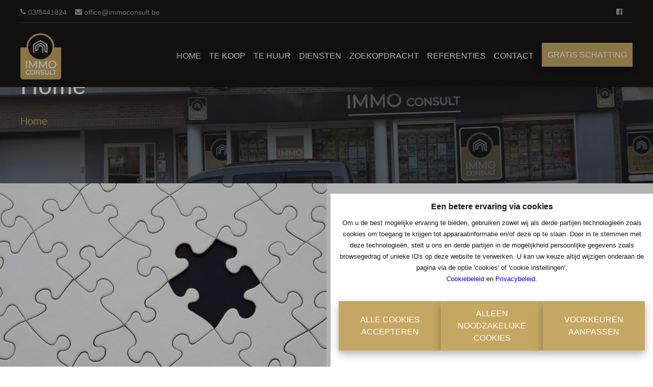

--- FILE ---
content_type: text/html; charset=utf-8
request_url: https://www.immoconsult.be/404/?url=/nl/te-koop/puurs/
body_size: 44896
content:
<!DOCTYPE html><html><head><meta charSet="utf-8"/><meta http-equiv="x-ua-compatible" content="ie=edge"/><meta name="viewport" content="width=device-width, initial-scale=1"/><meta name="format-detection" content="telephone=no"/><meta name="cf-2fa-verify" content="782e15f5403a6fb"/><style data-href="/styles.63dda45f7f080004e236.css" data-identity="trung-global-css">@charset "UTF-8";.container-div{align-items:center;display:flex;margin:-.5rem;position:relative}.container-div .lang-container{cursor:pointer;padding:.5rem;z-index:2001}.container-div .lang-container :hover{text-decoration:underline}.container-div .lang-container .active,.top-bar{color:#fff}.top-bar{align-items:center;display:flex;height:48px;justify-content:space-between;position:relative;z-index:2000}@media (max-width:767px){.top-bar{height:42px}}.top-bar .bt-line{border-bottom:1px solid hsla(0,0%,100%,.15)}.top-bar .top-bar-item a{color:#fff;font-size:.9rem;opacity:.6}.top-bar .top-bar-item:hover a{opacity:1}.top-bar .top-bar-left{display:flex;flex-direction:row}.top-bar .top-bar-left .top-bar-item{font-size:.9rem;line-height:40px;padding-right:1rem}.top-bar .top-bar-right{display:flex;flex-direction:row}.top-bar .top-bar-right .top-bar-item{line-height:40px;padding-left:1rem}.top-bar .top-bar-right .lang-switcher-container{align-items:center;display:flex;margin-left:1rem}.menu{align-items:center;display:flex;justify-content:center}.menu>span>a{color:#fff;font-size:1rem;padding:1rem;text-transform:uppercase}.menu>span>a:last-child{padding-right:0}.menu>span>a:hover{text-decoration:none}.has-sub{align-items:center;display:flex;height:100%}.has-sub>a{padding-right:0!important}.has-sub ul{background:transparent;margin:0;opacity:0;padding:1.2rem 0;position:absolute;top:80%;visibility:hidden}.has-sub ul li{background-color:#f5f5f5;color:#2a292b;list-style:none;opacity:0;padding:.5rem 1rem;text-transform:uppercase;transition:all .3s ease;width:0}.has-sub ul li a{color:#2a292b}.has-sub ul li:hover{background-color:#f54b05}.has-sub:hover ul{opacity:1;visibility:visible}@media (-ms-high-contrast:none){.has-sub:hover ul{left:55%}}.has-sub:hover ul li{opacity:1;width:12rem}.header-box .drawer-toggle:hover{background:transparent}.header-box .drawer-toggle:before{font-size:3em}.header-box .drawer-close{color:#fff}.image-container{height:auto;overflow:hidden;position:relative;width:auto}.image-container .image-progressive-loading{height:100%;position:absolute;top:0;width:100%}.logo-img{height:64px;object-fit:contain!important;transition:all .3s ease-in-out!important;width:auto}@media (max-width:576px){.logo-img{height:50px!important}}@media (max-width:768px) and (min-width:576px){.logo-img{height:50px!important}}@media (max-width:992px) and (min-width:768px){.logo-img{height:56px!important}}.logo-img picture{display:flex}.logo-img-min{height:48px;object-fit:contain!important;transition:all .3s ease-in-out!important;width:auto}@media (max-width:576px){.logo-img-min{height:42px!important}}@media (max-width:768px) and (min-width:576px){.logo-img-min{height:50px!important}}.logo-img-min picture{display:flex}.none-transition{transition:none!important}.parallax{height:100%}.banner,.parallax{align-items:center;background-position:50%;background-size:cover;border:0;display:flex;margin:0;max-height:1000px;object-fit:cover;overflow:hidden;padding:0;position:relative;width:100%}.banner{height:40vh}.filter:before{background:rgba(0,0,0,.5)}.filter:after,.filter:before{content:"";display:block;height:100%;left:0;position:absolute;top:0;width:100%;z-index:1}.small{height:380px}.not-home-page{height:140px}@media (max-width:767px){.not-home-page{height:60px}}@media (min-width:767px) and (max-width:960px){.not-home-page{height:60px}}@media (min-width:960px) and (max-width:1024px){.not-home-page{height:60px}}@media (min-width:1024) and (max-width:1360){.not-home-page{height:140px}}.home-banner{height:50vh}.home-banner.home-banner__video{height:85vh}@media (max-width:767px){.home-banner.home-banner__video{height:100vh}}.home-banner:after{background-color:rgba(42,41,43,.5);bottom:0;content:"";display:block;left:0;position:absolute;right:0;top:0;z-index:1}.home-banner .banner-content{bottom:auto;position:absolute;top:50%;-webkit-transform:translateY(-50%);transform:translateY(-50%);z-index:2}.home-banner .banner-content p{color:#fff}.home-banner .banner-content .btn-transparent{border-color:#fff;color:#fff}@media (min-width:1280px){.home-banner .banner-content{width:100%}}.home-banner .banner-content.banner--content{bottom:5rem;top:unset;-webkit-transform:none;transform:none}@media only screen and (min-width:1200px){.home-banner .banner-content.banner--content{width:100%}}@media only screen and (max-width:750px){.home-banner .banner-content.banner--content{bottom:0}}.home-banner .banner-content.banner--content .page-name h1{color:#fff;font-size:3rem;font-weight:500}@media only screen and (max-width:750px){.home-banner .banner-content.banner--content .page-name h1{font-size:2rem}}.home-banner .banner-content.banner--content .page-name .breadcrumb{color:#fff;font-size:1.25rem;margin:1.5rem 0}.home-banner .banner-content.banner--content .page-name .breadcrumb i{font-size:.8rem;margin-left:.5rem;margin-right:.5rem}.home-banner .banner-content.banner--content .page-name .breadcrumb a{color:#fff}.home-banner .banner-content.banner--content .page-name .breadcrumb .currentpage{color:#f54b05}@media (max-width:767px){.home-banner .banner-content.banner--content .page-name .breadcrumb p{font-size:1rem}}.home-banner .banner-content h1{color:#fff;font-weight:500;text-align:left;width:100%}@media (max-width:767px){.home-banner .banner-content h1{font-size:2rem}}.home-banner .banner-content .banner-descr p{color:#fff;font-size:1.25rem;margin:1rem 0}@media (max-width:767px){.home-banner .banner-content .banner-descr p{font-size:1rem}}.home-banner .banner-content .banner-descr .btn.btn-fill-form{background:transparent;border:1px solid #fff;color:#fff;cursor:pointer;display:inline-block;font-size:1rem;font-weight:500;padding:.5rem 3rem;text-decoration:none;text-transform:uppercase;transition:all .3s ease}.home-banner .banner-content .banner-descr .btn.btn-fill-form:hover{background:#f54b05;border-color:#f54b05}@media (max-width:767px){.home-banner .banner-content .banner-descr .btn.btn-fill-form{padding:.5rem 1rem}}.home-banner video{height:85vh;min-width:100%;object-fit:cover;width:100%}@media (max-width:767px){.home-banner video{height:100vh}}.home-banner .root{margin-left:auto;margin-right:auto;max-width:1200px;z-index:2}@media only screen and (max-width:1200px){.home-banner .root{padding:2rem}}.home-banner .root>div{width:100%}svg{height:1.1em!important;width:1.1em!important}.select{border:2px solid #f54b05}.select .selection input{width:100%}.select:focus .selection{box-shadow:0 0 1px 1px #f54b05}.arrow{color:#898989}.options{border-bottom-left-radius:5px;border-bottom-right-radius:5px;border-width:0;box-shadow:0 5px 10px 0 rgba(18,33,63,.15);padding:0 10px;z-index:11!important}.property-filter-container .checkbox{background-color:#e6e9eb;border:0;border-radius:50%;color:#fff;font-size:10px;height:16px;margin:5px 12px 0 0;min-width:16px;vertical-align:top;width:16px}.selected .property-filter-container .checkbox{background:#f54b05;border-color:#f54b05}.property-filter-container .option{border-bottom:1px solid #ddd;cursor:pointer;display:flex;padding:10px 15px;z-index:5}.property-filter-container .option.selected{background:#fff;border-color:#fff;border-style:solid;border-width:1px 0;margin:-1px 0 0}.property-filter-container .option.selected .checkbox{background:#f54b05;border-color:#f54b05}.property-filter-container .option.focused{background:none}.property-filter-container .option .multi-opt-quanti{flex-flow:inherit}.select.dropdown .options{z-index:20}.select.dropdown .selection{align-items:center;background-color:#fff;display:flex;height:48px;padding-left:5px;width:100%}.select.dropdown .selection .value{padding:5px}.select.dropdown .selection .arrow{top:2px}.select.dropdown i{display:flex;font-size:1.1rem}.select.dropdown i.fa-sort-up{margin-top:5px}.select.dropdown .rotate.fa-sort-down:before{-webkit-transform:rotate(180deg);transform:rotate(180deg)}.select.dropdown .option{border-bottom:1px solid #ddd;cursor:pointer;display:flex;padding:10px 15px;z-index:5}.select.dropdown .option.selected{background:#fff;border-color:#ddd;border-style:solid;border-width:1px 0;margin:-1px 0 0}.select.dropdown .option.focused{background:none}.slider-range{background-color:#f8f8f8;border:1px solid #c5c5c5;border-radius:1px;box-sizing:border-box;cursor:pointer;display:inline-block;height:4px;position:relative;-webkit-user-select:none;-ms-user-select:none;user-select:none;width:100%}.slider-range:hover{background-color:#eee}.slider-range ._indicator{height:100%;max-width:100%;position:absolute;top:0}.slider-range ._control{cursor:pointer;height:12px;line-height:0;position:absolute;top:2px;width:12px}.slider-range ._control:before{border-radius:6px;content:"";left:-6px;position:absolute;top:-6px}.header-box .drawer-toggle{speak:none;-webkit-font-smoothing:antialiased;-moz-osx-font-smoothing:grayscale;background:transparent;color:#fff;font-family:font-awesome!important;font-style:normal;font-variant:normal;font-weight:400;height:auto;line-height:1;padding:0;text-transform:none}.header-box .drawer-toggle:before{content:"\e90f";font-family:font-awesome!important;font-size:42px}header .header-box .button:hover{background:transparent}.drawer-close{color:#fff;display:none}.checkbox-drawer input{display:none}#menu-link{margin-top:2rem}#menu-link .menu-link-list{list-style-type:none}#menu-link .menu-link-list li{padding:.5rem 0;text-align:center}#menu-link .menu-link-list .menu-link-item{color:#fff;text-transform:uppercase}#menu-link .menu-link-list .special{margin:.6rem 0}#menu-link .menu-link-list .special a{background-color:#f54b05;padding:10px}#menu-link .drawer-header-links{display:flex;justify-content:center}#menu-link .drawer-header-links .top-bar{height:auto}#menu-link .drawer-header-links .top-bar .bt-line{align-items:center;flex-direction:column;justify-content:center}#menu-link .drawer-header-links .top-bar .bt-line .top-bar-left{align-items:center;flex-direction:column}[type=checkbox].drawer-left{clip:rect(0 0 0 0);-webkit-clip-path:inset(100%);clip-path:inset(100%);height:1px;margin:-1px;overflow:hidden;position:absolute;width:1px}[type=checkbox].drawer-left+*{background-color:rgba(42,41,43,.8);border-radius:0;box-sizing:border-box;display:block;height:0;margin:0;overflow-y:auto;position:fixed;top:120px;transition:all .3s ease;width:100%;z-index:1110}[type=checkbox].drawer-left+* .drawer-close{cursor:pointer;height:2rem;margin:0;padding:.5rem;position:absolute;right:.5rem;top:0;transition:background .3s;width:2rem;z-index:1111}[type=checkbox].drawer-left+* .drawer-close:before{content:"\00D7";display:block;font-size:2rem;line-height:1;position:relative;text-align:center}[type=checkbox].drawer-left+* .drawer-close:focus,[type=checkbox].drawer-left+* .drawer-close:hover{background:transparent}@media screen and (max-width:320px){[type=checkbox].drawer-left+*{width:100%}}[type=checkbox].drawer-left:checked+*{height:100vh}@media screen and (min-width:768px){[type=checkbox].drawer-left:not(.persistent)+*{height:100%;position:static;z-index:1100}[type=checkbox].drawer-left:not(.persistent)+* .drawer-close{display:none}}header .header-box{padding:.5rem 0}header .header-box .logo-img{height:100px}.page-name h1{color:#fff;font-size:3rem;font-weight:500}@media only screen and (max-width:750px){.page-name h1{font-size:1.5rem}}.page-name .breadcrumb{color:#fff;font-size:1rem;margin:1rem 0}@media only screen and (max-width:750px){.page-name .breadcrumb{font-size:1rem}}.page-name .breadcrumb i{font-size:.8rem;margin-left:.5rem;margin-right:.5rem}.page-name .breadcrumb a{color:#fff}.footer{align-items:center;color:inherit;display:flex;justify-content:center;padding:3rem 0}.footer p{margin:.5rem 0}.footer h3{font-size:1.25rem;margin-top:0}.footer a,.footer a:visited{color:inherit;text-decoration:underline}.footer a:hover{color:#fff}.footer picture{display:flex;height:4rem;margin-bottom:1rem}.footer picture img{height:100%;width:auto}.footer ul{margin:0;padding-left:0}.footer ul li{list-style:none;padding:4px 0}.footer ul li a{text-decoration:none}.copyright{align-items:center;background-color:rgba(42,41,43,.8);border:0;display:flex;flex-flow:row nowrap;font-size:.8rem;justify-content:center;line-height:2rem;max-height:40px;padding:.5rem;transition:all .15s ease 0s;z-index:1200}.copyright,.copyright a{color:inherit}.copyright a:hover{color:#fff}.image{max-width:100%}.footer-col>[class^=col-]{padding-bottom:2rem}@media only screen and (min-width:1200px){.footer-col>[class^=col-]{padding-bottom:3rem;padding-left:1rem;padding-right:1rem}.footer-col>[class^=col-]:first-child{padding-left:0}.footer-col>[class^=col-]:last-child{padding-right:0}}.o-checkbox-container{padding:0}.o-checkbox-container input{opacity:0;position:absolute}.o-checkbox-container input:hover+span:before{background:linear-gradient(89.44deg,var(--color-tertiary) 100%,var(--color-tertiary) 0)}.o-checkbox-container input:focus+span:before{box-shadow:0 0 0 3px rgba(0,0,0,.12)}.o-checkbox-container input:checked+span:before{background:linear-gradient(89.44deg,var(--color-tertiary) 100%,var(--color-tertiary) 0)}.o-checkbox-container input:checked+span:after{color:#fff;content:"\e913";display:inline-block;font-family:font-awesome;font-size:.6rem;font-weight:900;height:1rem;left:1px;line-height:1rem;position:absolute;text-align:center;top:3px;width:1rem}.o-checkbox-container input.minus-symbol+span:before{background:linear-gradient(89.44deg,#e05e00 100%,#e8ad00 0)}.o-checkbox-container input.minus-symbol+span:after{color:#fff;content:"\f068";display:inline-block;font-family:font-awesome;font-size:.6rem;font-weight:900;height:1rem;left:1px;line-height:1rem;position:absolute;text-align:center;top:3px;width:1rem}.o-checkbox-container input:disabled+span{color:#b8b8b8;cursor:auto}.o-checkbox-container input:disabled+span:before{background:#ddd;box-shadow:none}.o-checkbox-container span{cursor:pointer;padding:0;position:relative}.o-checkbox-container span:before{background:#eef0f4;border:1px solid #dadee8;border-radius:4px;content:"";display:inline-block;height:1rem;margin-right:10px;margin-top:2px;vertical-align:text-top;width:1rem}#cookie-warning{background-color:rgba(0,0,0,.5);z-index:1000000}#cookie-warning>div{left:50%;max-height:90vh;max-width:850px;padding:24px;position:absolute;top:50%;-webkit-transform:translate(-50%,-50%);transform:translate(-50%,-50%);width:90%}#cookie-warning>div p{margin-left:0;margin-right:0}@media (min-width:768px){#cookie-warning>div{left:50%;padding:24px;-webkit-transform:translate(-50%,-50%);transform:translate(-50%,-50%)}}@media (max-width:768px){#cookie-warning>div{overflow-y:auto}}#cookie-warning h2{font-family:var(--font-primary);font-weight:700;margin-bottom:12px;text-align:center}.cookie-warning-intro{font-size:.875rem;margin-bottom:24px}#cookie-warning .text-center{text-align:center}.cookie-change-settings{cursor:pointer;font-size:.75rem}@media (min-width:768px){.cookie-change-settings{font-size:.875rem}}.cookie-options{margin-bottom:24px;max-height:none;overflow-y:auto;padding-bottom:24px}@media (min-width:768px){.cookie-options{max-height:40vh}}.cookie-buttons{display:flex;flex-direction:column;flex-wrap:wrap;font-size:.875rem;gap:8px;justify-content:center}.cookie-buttons>button{cursor:pointer;flex:1 1;font-size:.875rem}@media (min-width:768px){.cookie-buttons{flex-direction:row;font-size:1rem;gap:24px}}@media (max-width:768px){.cookie-buttons{margin-bottom:2rem}}#back-top{bottom:90px;right:20px}@font-face{font-display:block;font-family:font-awesome;font-style:normal;font-weight:400;src:url(/static/font-awesome-36181fff9bbc8387130775381d04e3d2.eot);src:url(/static/font-awesome-36181fff9bbc8387130775381d04e3d2.eot#iefix) format("embedded-opentype"),url(/static/font-awesome-c1087dc4025258554f103e1ff1c1b769.ttf) format("truetype"),url(/static/font-awesome-7a889619b12473f6788e96db002135ab.woff) format("woff"),url(/static/font-awesome-cdbc21d1a367f8339811f3989fb4ae32.svg#font-awesome) format("svg")}i{speak:never;-webkit-font-smoothing:antialiased;-moz-osx-font-smoothing:grayscale;font-family:font-awesome!important;font-style:normal;font-variant:normal;font-weight:400;line-height:1;text-transform:none}.fa-info:before,.fa-information:before{content:""}.fa-leaf:before{content:""}.fa-aid-kit:before{content:""}.fa-file-pdf:before{content:""}.fa-linkedin:before{content:""}.fa-linkedin2:before{content:""}.fa-play2:before{content:""}.fa-play3:before{content:""}.fa-futbol-o:before{content:""}.fa-shopping-basket:before{content:""}.fa-graduation-cap:before,.fa-mortar-board:before{content:""}.fa-bus:before{content:""}.fa-google-plus-g:before{content:""}.fa-google-plus-square1:before{content:""}.fa-google-plus:before{content:""}.fa-sort-up:before{content:""}.fa-facebook:before{content:""}.fa-map-marker-alt:before{content:""}.fa-share-alt:before{content:""}.fa-phone-volume:before{content:""}.fa-check1:before{content:""}.fa-sort-numeric-up:before{content:""}.fa-sort-alpha-up:before{content:""}.fa-bars:before{content:""}.fa-phone1:before{content:""}.fa-briefcase:before{content:""}.fa-sort-alpha-down:before{content:""}.fa-sort-numeric-down:before{content:""}.fa-sort-down:before{content:""}.fa-file-download:before{content:""}.fa-map-marked-alt:before{content:""}.fa-plus:before{content:""}.fa-minus:before{content:""}.fa-search:before{content:""}.fa-envelope-o:before{content:""}.fa-th:before{content:""}.fa-close:before,.fa-remove:before,.fa-times:before{content:""}.fa-pencil:before{content:""}.fa-chevron-left:before{content:""}.fa-chevron-right:before{content:""}.fa-arrow-left:before{content:""}.fa-arrow-right:before{content:""}.fa-arrow-up:before{content:""}.fa-arrow-down:before{content:""}.fa-chevron-up:before{content:""}.fa-chevron-down:before{content:""}.fa-phone:before{content:""}.fa-twitter:before{content:""}.fa-filter:before{content:""}.fa-list-ul:before{content:""}.fa-envelope:before{content:""}.fa-angle-left:before{content:""}.fa-angle-right:before{content:""}.fa-angle-up:before{content:""}.fa-angle-down:before{content:""}.fa-chevron-circle-left:before{content:""}.fa-chevron-circle-right:before{content:""}.fa-ellipsis-h:before{content:""}.fa-sort-alpha-asc:before{content:""}.fa-sort-alpha-desc:before{content:""}.fa-sort-numeric-asc:before{content:""}.fa-sort-numeric-desc:before{content:""}.fa-instagram:before{content:""}.fa-facebook-official:before{content:""}.fa-shower:before{content:""}.fa-instagram1:before{content:""}.fa-facebook-f:before{content:""}.fa-twitter1:before{content:""}.fa-check:before{content:""}.fa-youtube:before{content:""}.fa-pinterest:before{content:""}.fa-pinterest-p:before{content:""}.fa-pinterest-square:before{content:""}.fa-instagram2:before{content:""}.fa-twitter-square:before{content:""}.fa-google-plus-square:before{content:""}.fa-linkedin-square:before{content:""}.fa-home:before{content:""}.fa-lock:before{content:""}.fa-car:before{content:""}.fa-acreage:before{color:#303c5a;content:""}.fa-bathroom:before{color:#303c5a;content:""}.fa-bedroom:before{color:#303c5a;content:""}.fa-garden:before{content:""}.fa-surfaceplot:before{content:""}.fa-terrace:before{content:""}.fa-garage:before{content:""}.fa-local_parking:before{content:""}.fa-local_parking_covered:before{content:""}.fa-arrow-thin-up:before{content:""}.slick-slider{-webkit-touch-callout:none;-webkit-tap-highlight-color:transparent;box-sizing:border-box;touch-action:pan-y;-webkit-user-select:none;-ms-user-select:none;user-select:none;-khtml-user-select:none}.slick-list,.slick-slider{display:block;position:relative}.slick-list{margin:0;overflow:hidden;padding:0}.slick-list:focus{outline:none}.slick-list.dragging{cursor:pointer;cursor:hand}.slick-slider .slick-list,.slick-slider .slick-track{-webkit-transform:translateZ(0);transform:translateZ(0)}.slick-track{display:block;left:0;margin-left:auto;margin-right:auto;position:relative;top:0}.slick-track:after,.slick-track:before{content:"";display:table}.slick-track:after{clear:both}.slick-loading .slick-track{visibility:hidden}.slick-slide{display:none;float:left;height:100%;min-height:1px}[dir=rtl] .slick-slide{float:right}.slick-slide img{display:block}.slick-slide.slick-loading img{display:none}.slick-slide.dragging img{pointer-events:none}.slick-initialized .slick-slide{display:block}.slick-loading .slick-slide{visibility:hidden}.slick-vertical .slick-slide{border:1px solid transparent;display:block;height:auto}.slick-arrow.slick-hidden{display:none}.slick-loading .slick-list{background:#fff url([data-uri]) 50% no-repeat}@font-face{font-family:slick;font-style:normal;font-weight:400;src:url([data-uri]);src:url([data-uri]?#iefix) format("embedded-opentype"),url([data-uri]) format("woff"),url([data-uri]) format("truetype"),url([data-uri]#slick) format("svg")}.slick-next,.slick-prev{border:none;cursor:pointer;display:block;font-size:0;height:20px;line-height:0;padding:0;position:absolute;top:50%;-webkit-transform:translateY(-50%);transform:translateY(-50%);width:20px}.slick-next,.slick-next:focus,.slick-next:hover,.slick-prev,.slick-prev:focus,.slick-prev:hover{background:transparent;color:transparent;outline:none}.slick-next:focus:before,.slick-next:hover:before,.slick-prev:focus:before,.slick-prev:hover:before{opacity:1}.slick-next.slick-disabled:before,.slick-prev.slick-disabled:before{opacity:.25}.slick-next:before,.slick-prev:before{-webkit-font-smoothing:antialiased;-moz-osx-font-smoothing:grayscale;color:#fff;font-family:slick;font-size:20px;line-height:1;opacity:.75}.slick-prev{left:-25px}[dir=rtl] .slick-prev{left:auto;right:-25px}.slick-prev:before{content:"←"}[dir=rtl] .slick-prev:before{content:"→"}.slick-next{right:-25px}[dir=rtl] .slick-next{left:-25px;right:auto}.slick-next:before{content:"→"}[dir=rtl] .slick-next:before{content:"←"}.slick-dotted.slick-slider{margin-bottom:30px}.slick-dots{bottom:-25px;display:block;list-style:none;margin:0;padding:0;position:absolute;text-align:center;width:100%}.slick-dots li{display:inline-block;margin:0 5px;padding:0;position:relative}.slick-dots li,.slick-dots li button{cursor:pointer;height:20px;width:20px}.slick-dots li button{background:transparent;border:0;color:transparent;display:block;font-size:0;line-height:0;outline:none;padding:5px}.slick-dots li button:focus,.slick-dots li button:hover{outline:none}.slick-dots li button:focus:before,.slick-dots li button:hover:before{opacity:1}.slick-dots li button:before{-webkit-font-smoothing:antialiased;-moz-osx-font-smoothing:grayscale;color:#000;content:"•";font-family:slick;font-size:6px;height:20px;left:0;line-height:20px;opacity:.25;position:absolute;text-align:center;top:0;width:20px}.slick-dots li.slick-active button:before{color:#000;opacity:.75}html{font-size:16px}a,b,del,em,i,ins,q,span,strong,u{font-size:1em}*,html{-webkit-text-size-adjust:100%;font-family:-apple-system,BlinkMacSystemFont,segoe ui,Roboto,Ubuntu,helvetica neue,Helvetica,sans-serif;line-height:1.5}*{font-size:1rem}body{background:#f8f8f8;color:#111;margin:0}details{display:block}summary{display:list-item}abbr[title]{border-bottom:none;-webkit-text-decoration:underline dotted;text-decoration:underline dotted}input{overflow:visible}img{height:auto;max-width:100%}h1,h2,h3,h4,h5,h6{font-weight:500;line-height:1.2;margin:.75rem .5rem}h1 small,h2 small,h3 small,h4 small,h5 small,h6 small{color:#444;display:block;margin-top:-.25rem}h1{font-size:2.00534rem}h2{font-size:1.68516rem}h3{font-size:1.4161rem}h4{font-size:1.19rem}h5{font-size:1rem}h6{font-size:.84034rem}ol,p,ul{margin:.5rem}ol,ul{padding-left:1rem}b,strong{font-weight:700}hr{background:linear-gradient(90deg,transparent,#aaa 20%,#aaa 80%,transparent);border:0;box-sizing:content-box;height:.0625rem;line-height:1.25em;margin:.5rem}blockquote{border:.0625rem solid #ddd;border-left:.375rem solid #f57c00;border-radius:0 .125rem .125rem 0;color:#444;display:block;font-style:italic;margin:.5rem;padding:1.5rem;position:relative}blockquote:before{color:#f57c00;content:"\201c";font-family:sans-serif;font-size:3rem;font-weight:700;left:0;position:absolute;top:-.5rem}blockquote[cite]:after{content:"\a—  " attr(cite);font-size:.75em;font-style:normal;font-weight:700;white-space:pre}code,kbd,pre,samp{font-family:Menlo,Consolas,monospace;font-size:.85em}code{background:#f0f0f0}code,kbd{border-radius:.125rem;padding:.125rem .25rem}kbd{background:#111;color:#f8f8f8}pre{background:#f0f0f0;border:.0625rem solid #ddd;border-left:.25rem solid #1565c0;border-radius:0 .125rem .125rem 0;margin:.5rem;overflow:auto;padding:.75rem}code,kbd,sub,sup{line-height:0;position:relative;vertical-align:baseline}figcaption,small,sub,sup{font-size:.75em}sup{top:-.5em}sub{bottom:-.25em}figure{margin:.5rem}figcaption{color:#444}a:focus,a:hover{text-decoration:none}.container{margin:0 auto;padding:0 2rem}.container-fluid{margin:0 auto;padding:0 15rem}@media screen and (max-width:1280px){.container-fluid{padding:0 2rem}}.row{box-sizing:border-box;display:flex;flex:0 1 auto;flex-flow:row wrap}.col-sm,.row[class*=cols-sm-]>*,[class^=col-sm-],[class^=col-sm-offset-]{box-sizing:border-box;flex:0 0 auto}.col-sm.w-pad,.row[class*=cols-sm-]>.w-pad,[class^=col-sm-].w-pad,[class^=col-sm-offset-].w-pad{padding:0 .25rem}.col-sm,.row.cols-sm>*{flex-basis:0;flex-grow:1;max-width:100%}.col-sm-1,.row.cols-sm-1>*{flex-basis:8.33333%;max-width:8.33333%}.col-sm-offset-0{margin-left:0}.col-sm-2,.row.cols-sm-2>*{flex-basis:16.66667%;max-width:16.66667%}.col-sm-offset-1{margin-left:8.33333%}.col-sm-3,.row.cols-sm-3>*{flex-basis:25%;max-width:25%}.col-sm-offset-2{margin-left:16.66667%}.col-sm-4,.row.cols-sm-4>*{flex-basis:33.33333%;max-width:33.33333%}.col-sm-offset-3{margin-left:25%}.col-sm-5,.row.cols-sm-5>*{flex-basis:41.66667%;max-width:41.66667%}.col-sm-offset-4{margin-left:33.33333%}.col-sm-6,.row.cols-sm-6>*{flex-basis:50%;max-width:50%}.col-sm-offset-5{margin-left:41.66667%}.col-sm-7,.row.cols-sm-7>*{flex-basis:58.33333%;max-width:58.33333%}.col-sm-offset-6{margin-left:50%}.col-sm-8,.row.cols-sm-8>*{flex-basis:66.66667%;max-width:66.66667%}.col-sm-offset-7{margin-left:58.33333%}.col-sm-9,.row.cols-sm-9>*{flex-basis:75%;max-width:75%}.col-sm-offset-8{margin-left:66.66667%}.col-sm-10,.row.cols-sm-10>*{flex-basis:83.33333%;max-width:83.33333%}.col-sm-offset-9{margin-left:75%}.col-sm-11,.row.cols-sm-11>*{flex-basis:91.66667%;max-width:91.66667%}.col-sm-offset-10{margin-left:83.33333%}.col-sm-12,.row.cols-sm-12>*{flex-basis:100%;max-width:100%}.col-sm-offset-11{margin-left:91.66667%}.col-sm-normal{order:0}.col-sm-first{order:-999}.col-sm-last{order:999}@media screen and (min-width:768px){.col-md,.row[class*=cols-md-]>*,[class^=col-md-],[class^=col-md-offset-]{box-sizing:border-box;flex:0 0 auto;padding:0 .25rem}.col-md,.row.cols-md>*{flex-basis:0;flex-grow:1;max-width:100%}.col-md-1,.row.cols-md-1>*{flex-basis:8.33333%;max-width:8.33333%}.col-md-offset-0{margin-left:0}.col-md-2,.row.cols-md-2>*{flex-basis:16.66667%;max-width:16.66667%}.col-md-offset-1{margin-left:8.33333%}.col-md-3,.row.cols-md-3>*{flex-basis:25%;max-width:25%}.col-md-offset-2{margin-left:16.66667%}.col-md-4,.row.cols-md-4>*{flex-basis:33.33333%;max-width:33.33333%}.col-md-offset-3{margin-left:25%}.col-md-5,.row.cols-md-5>*{flex-basis:41.66667%;max-width:41.66667%}.col-md-offset-4{margin-left:33.33333%}.col-md-6,.row.cols-md-6>*{flex-basis:50%;max-width:50%}.col-md-offset-5{margin-left:41.66667%}.col-md-7,.row.cols-md-7>*{flex-basis:58.33333%;max-width:58.33333%}.col-md-offset-6{margin-left:50%}.col-md-8,.row.cols-md-8>*{flex-basis:66.66667%;max-width:66.66667%}.col-md-offset-7{margin-left:58.33333%}.col-md-9,.row.cols-md-9>*{flex-basis:75%;max-width:75%}.col-md-offset-8{margin-left:66.66667%}.col-md-10,.row.cols-md-10>*{flex-basis:83.33333%;max-width:83.33333%}.col-md-offset-9{margin-left:75%}.col-md-11,.row.cols-md-11>*{flex-basis:91.66667%;max-width:91.66667%}.col-md-offset-10{margin-left:83.33333%}.col-md-12,.row.cols-md-12>*{flex-basis:100%;max-width:100%}.col-md-offset-11{margin-left:91.66667%}.col-md-normal{order:0}.col-md-first{order:-999}.col-md-last{order:999}}@media screen and (min-width:1280px){.col-lg,.row[class*=cols-lg-]>*,[class^=col-lg-],[class^=col-lg-offset-]{box-sizing:border-box;flex:0 0 auto;padding:0 .25rem}.col-lg,.row.cols-lg>*{flex-basis:0;flex-grow:1;max-width:100%}.col-lg-1,.row.cols-lg-1>*{flex-basis:8.33333%;max-width:8.33333%}.col-lg-offset-0{margin-left:0}.col-lg-2,.row.cols-lg-2>*{flex-basis:16.66667%;max-width:16.66667%}.col-lg-offset-1{margin-left:8.33333%}.col-lg-3,.row.cols-lg-3>*{flex-basis:25%;max-width:25%}.col-lg-offset-2{margin-left:16.66667%}.col-lg-4,.row.cols-lg-4>*{flex-basis:33.33333%;max-width:33.33333%}.col-lg-offset-3{margin-left:25%}.col-lg-5,.row.cols-lg-5>*{flex-basis:41.66667%;max-width:41.66667%}.col-lg-offset-4{margin-left:33.33333%}.col-lg-6,.row.cols-lg-6>*{flex-basis:50%;max-width:50%}.col-lg-offset-5{margin-left:41.66667%}.col-lg-7,.row.cols-lg-7>*{flex-basis:58.33333%;max-width:58.33333%}.col-lg-offset-6{margin-left:50%}.col-lg-8,.row.cols-lg-8>*{flex-basis:66.66667%;max-width:66.66667%}.col-lg-offset-7{margin-left:58.33333%}.col-lg-9,.row.cols-lg-9>*{flex-basis:75%;max-width:75%}.col-lg-offset-8{margin-left:66.66667%}.col-lg-10,.row.cols-lg-10>*{flex-basis:83.33333%;max-width:83.33333%}.col-lg-offset-9{margin-left:75%}.col-lg-11,.row.cols-lg-11>*{flex-basis:91.66667%;max-width:91.66667%}.col-lg-offset-10{margin-left:83.33333%}.col-lg-12,.row.cols-lg-12>*{flex-basis:100%;max-width:100%}.col-lg-offset-11{margin-left:91.66667%}.col-lg-normal{order:0}.col-lg-first{order:-999}.col-lg-last{order:999}}.card{align-self:center;background:#f8f8f8;border:.0625rem solid #ddd;border-radius:.125rem;color:#111;display:flex;flex-direction:column;justify-content:space-between;margin:.5rem;overflow:hidden;width:100%}@media screen and (min-width:320px){.card{max-width:320px}}.card>.section{background:#f8f8f8;border:0;border-bottom:.0625rem solid #ddd;border-radius:0;box-sizing:border-box;color:#111;margin:0;padding:.5rem;width:100%}.card>.section.media{height:200px;object-fit:cover;padding:0}.card>.section:last-child{border-bottom:0}@media screen and (min-width:240px){.card.small{max-width:240px}}@media screen and (min-width:480px){.card.large{max-width:480px}}.card.fluid{max-width:100%;width:auto}.card>.section.double-padded{padding:.75rem}form{background:#f0f0f0;color:#111;margin:.5rem;padding:1rem .5rem}fieldset,form{border:.0625rem solid #ddd;border-radius:.125rem}fieldset{margin:.125rem;padding:.5rem}legend{box-sizing:border-box;display:table;font-weight:700;max-width:100%;padding:.25rem;white-space:normal}label{padding:.25rem .5rem}.input-group{display:inline-block}.input-group.fluid{align-items:center;display:flex;justify-content:center}.input-group.fluid>input{flex-basis:0;flex-grow:1;max-width:100%}@media screen and (max-width:767px){.input-group.fluid{align-items:stretch;flex-direction:column}}.input-group.vertical{align-items:stretch;display:flex;flex-direction:column}.input-group.vertical>input{flex-basis:0;flex-grow:1;max-width:100%}[type=number]::-webkit-inner-spin-button,[type=number]::-webkit-outer-spin-button{height:auto}[type=search]{-webkit-appearance:textfield;outline-offset:-2px}[type=search]::-webkit-search-cancel-button,[type=search]::-webkit-search-decoration{-webkit-appearance:none}[type=checkbox],[type=email],[type=number],[type=password],[type=radio],[type=search],[type=tel],[type=text],[type=url],input:not([type]),select,textarea{background:#f8f8f8;border:.0625rem solid #ddd;border-radius:.125rem;box-sizing:border-box;color:#111;margin:.25rem;padding:.5rem .75rem}input:not([type=button]):not([type=submit]):not([type=reset]):focus,input:not([type=button]):not([type=submit]):not([type=reset]):hover,select:focus,select:hover,textarea:focus,textarea:hover{border-color:#0288d1;box-shadow:none}input:not([type=button]):not([type=submit]):not([type=reset]):focus:invalid,input:not([type=button]):not([type=submit]):not([type=reset]):invalid,select:focus:invalid,select:invalid,textarea:focus:invalid,textarea:invalid{border-color:#d32f2f;box-shadow:none}input:not([type=button]):not([type=submit]):not([type=reset])[readonly],select[readonly],textarea[readonly]{background:#f0f0f0}select{max-width:100%}option{overflow:hidden;text-overflow:ellipsis}:-ms-input-placeholder{color:#111}:placeholder-shown{color:#111}::-ms-placeholder{color:#111;opacity:.54}[type=button]::-moz-focus-inner,[type=reset]::-moz-focus-inner,[type=submit]::-moz-focus-inner,button::-moz-focus-inner{border-style:none;padding:0}[type=reset],[type=submit],button,html [type=button]{-webkit-appearance:button}button{overflow:visible;text-transform:none}.button,[type=button],[type=reset],[type=submit],a.button,button,label.button{background:#e2e2e2;border:.0625rem solid transparent;border-radius:.125rem;color:#212121;cursor:pointer;display:inline-block;margin:.5rem;padding:.5rem .75rem;text-decoration:none;transition:background .3s}.button:disabled,.button[disabled],button:disabled,button[disabled],input:disabled,input[disabled],select:disabled,select[disabled],textarea:disabled,textarea[disabled]{cursor:not-allowed;opacity:.75}.button-group{border:.0625rem solid hsla(0,0%,49%,.54);border-radius:.125rem;display:flex;margin:.5rem}.button-group [type=button],.button-group>.button,.button-group>[type=reset],.button-group>[type=submit],.button-group>button{border:0;border-radius:0;box-shadow:none;flex:1 1 auto;margin:0;max-width:100%;text-align:center}.button-group>:not(:first-child){border-left:.0625rem solid hsla(0,0%,49%,.54)}@media screen and (max-width:767px){.button-group{flex-direction:column}.button-group>:not(:first-child){border:0;border-top:.0625rem solid hsla(0,0%,49%,.54)}}.button.small,[role=button].small,[type=button].small,[type=reset].small,[type=submit].small,button.small{margin:.5rem;padding:.25rem .375rem}.button.large,[role=button].large,[type=button].large,[type=reset].large,[type=submit].large,button.large{margin:.5rem;padding:.75rem 1rem}header{background:#f8f8f8;border-bottom:.0625rem solid #ddd;color:#444;height:3.1875rem;overflow-x:unset;overflow-y:visible;padding:.125rem 0;white-space:nowrap}header.row{box-sizing:content-box}header .logo{color:#444;font-size:1.75rem;padding:.5rem 1rem;text-decoration:none}header .button,header button{background:#f8f8f8;border:0;border-radius:0;box-sizing:border-box;color:#444;height:3.4375rem;line-height:2.4375rem;margin:0;position:relative;text-align:center;text-transform:uppercase;top:-.125rem}header .button:focus,header .button:hover,header [type=button]:focus,header [type=button]:hover,header button:focus,header button:hover{background:#f0f0f0}nav{background:#f8f8f8;border:.0625rem solid #ddd;border-radius:.125rem;color:#444;margin:.5rem}nav *{padding:.5rem .75rem}nav a,nav a:visited{border-radius:.125rem;color:#0277bd;display:block;transition:background .3s}nav a:focus,nav a:hover,nav a:visited:focus,nav a:visited:hover{background:#f0f0f0;text-decoration:none}nav .sublink-1{margin-left:1rem;position:relative}nav .sublink-1:before{border:.0625rem solid #ddd;border-left:0;content:"";height:100%;left:0;position:absolute;top:-.0625rem}nav .sublink-2{margin-left:2rem;position:relative}nav .sublink-2:before{border:.0625rem solid #ddd;border-left:0;content:"";height:100%;left:-1rem;position:absolute;top:-.0625rem}footer{background:#f8f8f8;color:#444;font-size:.875rem;padding:1rem .5rem}footer a,footer a:visited{color:#0277bd}header.sticky{top:0}footer.sticky,header.sticky{position:-webkit-sticky;position:sticky;z-index:1101}footer.sticky{bottom:0}.drawer-toggle:before{content:"\00a0\2261\00a0";display:inline-block;font-family:sans-serif;font-size:1.5em;position:relative;vertical-align:bottom}@media screen and (min-width:768px){.drawer-toggle:not(.persistent){display:none}}[type=checkbox].drawer{clip:rect(0 0 0 0);-webkit-clip-path:inset(100%);clip-path:inset(100%);height:1px;margin:-1px;overflow:hidden;position:absolute;width:1px}[type=checkbox].drawer+*{background:#f8f8f8;border:.0625rem solid #ddd;border-radius:0;box-sizing:border-box;display:block;height:100vh;margin:0;overflow-y:auto;position:fixed;right:-320px;top:0;transition:right .3s;width:320px;z-index:1110}[type=checkbox].drawer+* .drawer-close{border-radius:.125rem;cursor:pointer;height:2rem;margin:0;padding:.5rem;position:absolute;right:.5rem;top:.5rem;transition:background .3s;width:2rem;z-index:1111}[type=checkbox].drawer+* .drawer-close:before{color:#444;content:"\00D7";display:block;font-family:sans-serif;font-size:2rem;line-height:1;position:relative;text-align:center}[type=checkbox].drawer+* .drawer-close:focus,[type=checkbox].drawer+* .drawer-close:hover{background:#f0f0f0}@media screen and (max-width:320px){[type=checkbox].drawer+*{width:100%}}[type=checkbox].drawer:checked+*{right:0}@media screen and (min-width:768px){[type=checkbox].drawer:not(.persistent)+*{height:100%;position:static;z-index:1100}[type=checkbox].drawer:not(.persistent)+* .drawer-close{display:none}}mark{background:#0277bd;border-radius:.125rem;color:#fafafa;font-size:.95em;line-height:1em;padding:.125rem .25rem}mark.inline-block{display:inline-block;font-size:1em;line-height:1.5;padding:.25rem .5rem}.toast{background:#424242;border-radius:2rem;bottom:1.5rem;color:#fafafa;left:50%;padding:.5rem 1.5rem;position:fixed;-webkit-transform:translate(-50%,-50%);transform:translate(-50%,-50%);z-index:1111}[type=checkbox].modal{clip:rect(0 0 0 0);-webkit-clip-path:inset(100%);clip-path:inset(100%);height:1px;margin:-1px;overflow:hidden;position:absolute;width:1px}[type=checkbox].modal+div{background:rgba(0,0,0,.45);display:none;height:100vh;left:0;position:fixed;top:0;width:100vw}[type=checkbox].modal+div .card{margin:0 auto;max-height:50vh;overflow:auto}[type=checkbox].modal+div .card .modal-close{border-radius:.125rem;cursor:pointer;height:1.75rem;margin:0;padding:.5rem;position:absolute;right:0;top:0;transition:background .3s;width:1.75rem}[type=checkbox].modal+div .card .modal-close:before{color:#444;content:"\00D7";display:block;font-family:sans-serif;font-size:1.75rem;line-height:1;text-align:center}[type=checkbox].modal+div .card .modal-close:focus,[type=checkbox].modal+div .card .modal-close:hover{background:#f0f0f0}[type=checkbox].modal:checked+div{display:flex;flex:0 1 auto;z-index:1200}[type=checkbox].modal:checked+div .card .modal-close{z-index:1211}.collapse{border-radius:.125rem;display:flex;flex-direction:column;margin:.5rem;opacity:1;width:calc(100% - 1rem)}.collapse>[type=checkbox],.collapse>[type=radio]{clip:rect(0 0 0 0);-webkit-clip-path:inset(100%);clip-path:inset(100%);height:1px;margin:-1px;overflow:hidden;position:absolute;width:1px}.collapse>label{background:#e8e8e8;border:.0625rem solid #ddd;color:#212121;cursor:pointer;display:inline-block;flex-grow:1;height:1.5rem;padding:.75rem;transition:background .3s}.collapse>label:focus,.collapse>label:hover{background:#f0f0f0}.collapse>label+div{clip:rect(0 0 0 0);-webkit-clip-path:inset(100%);clip-path:inset(100%);flex-basis:auto;height:1px;margin:-1px;max-height:1px;overflow:hidden;position:absolute;transition:max-height .3s;width:1px}.collapse>:checked+label{background:#ececec;border-bottom-color:#0277bd}.collapse>:checked+label+div{clip:auto;background:#fafafa;border:.0625rem solid #ddd;border-top:0;box-sizing:border-box;-webkit-clip-path:inset(0);clip-path:inset(0);height:auto;margin:0;max-height:400px;overflow:auto;padding:.5rem;position:relative;width:100%}.collapse>label:not(:first-of-type){border-top:0}.collapse>label:first-of-type{border-radius:.125rem .125rem 0 0}.collapse>label:last-of-type:not(:first-of-type){border-radius:0 0 .125rem .125rem}.collapse>label:last-of-type:first-of-type{border-radius:.125rem}.collapse>:checked:last-of-type:not(:first-of-type)+label{border-radius:0}.collapse>:checked:last-of-type+label+div{border-radius:0 0 .125rem .125rem}mark.tag{border-radius:1em;padding:.25rem .5rem}progress{-webkit-appearance:none;appearance:none;background:#ddd;border:0;border-radius:.25rem;color:#555;display:block;height:.75rem;margin:.5rem;width:calc(100% - 1rem)}progress::-webkit-progress-value{background:#555;border-bottom-left-radius:.25rem;border-top-left-radius:.25rem}progress::-webkit-progress-bar{background:#ddd}progress::-moz-progress-bar{background:#555;border-bottom-left-radius:.25rem;border-top-left-radius:.25rem}progress[value="1000"]::-webkit-progress-value{border-radius:.25rem}progress[value="1000"]::-moz-progress-bar{border-radius:.25rem}progress.inline{display:inline-block;vertical-align:middle;width:60%}@-webkit-keyframes spinner-donut-anim{0%{-webkit-transform:rotate(0deg);transform:rotate(0deg)}to{-webkit-transform:rotate(1turn);transform:rotate(1turn)}}@keyframes spinner-donut-anim{0%{-webkit-transform:rotate(0deg);transform:rotate(0deg)}to{-webkit-transform:rotate(1turn);transform:rotate(1turn)}}.spinner{-webkit-animation:spinner-donut-anim 1.2s linear infinite;animation:spinner-donut-anim 1.2s linear infinite;border:.25rem solid #ddd;border-left-color:#555;border-radius:50%;display:inline-block;height:1.25rem;margin:.5rem;width:1.25rem}span[class^=icon-]{background-size:contain;display:inline-block;height:1em;margin:0 .125rem;vertical-align:-.125em;width:1em}span[class^=icon-].secondary{-webkit-filter:invert(25%);filter:invert(25%)}span[class^=icon-].inverse{-webkit-filter:invert(100%);filter:invert(100%)}span.icon-alert{background-image:url([data-uri])}span.icon-bookmark{background-image:url([data-uri])}span.icon-calendar{background-image:url([data-uri])}span.icon-credit{background-image:url([data-uri])}span.icon-edit{background-image:url([data-uri])}span.icon-link{background-image:url([data-uri])}span.icon-help{background-image:url([data-uri])}span.icon-home{background-image:url([data-uri])}span.icon-info{background-image:url([data-uri])}span.icon-lock{background-image:url([data-uri])}span.icon-mail{background-image:url([data-uri])}span.icon-location{background-image:url([data-uri])}span.icon-phone{background-image:url([data-uri])}span.icon-rss{background-image:url([data-uri])}span.icon-search{background-image:url([data-uri])}span.icon-settings{background-image:url([data-uri])}span.icon-share{background-image:url([data-uri])}span.icon-cart{background-image:url([data-uri])}span.icon-upload{background-image:url([data-uri])}span.icon-user{background-image:url([data-uri])}.hidden{display:none!important}.visually-hidden{clip:rect(0 0 0 0)!important;border:0!important;-webkit-clip-path:inset(100%)!important;clip-path:inset(100%)!important;height:1px!important;margin:-1px!important;overflow:hidden!important;padding:0!important;position:absolute!important;width:1px!important}.bordered{border:.0625rem solid rgba(0,0,0,.3)!important}.rounded{border-radius:.125rem!important}.circular{border-radius:50%!important}.shadowed{box-shadow:0 .25rem .25rem 0 rgba(0,0,0,.125),0 .125rem .125rem -.125rem rgba(0,0,0,.25)!important}.responsive-margin{margin:.125rem!important}@media screen and (min-width:768px){.responsive-margin{margin:.25rem!important}}@media screen and (min-width:1280px){.responsive-margin{margin:.5rem!important}}.responsive-padding{padding:.125rem!important}@media screen and (min-width:768px){.responsive-padding{padding:.25rem!important}}@media screen and (min-width:1280px){.responsive-padding{padding:.5rem!important}}@media screen and (max-width:767px){.hidden-sm{display:none!important}}@media screen and (min-width:768px) and (max-width:1279px){.hidden-md{display:none!important}}@media screen and (min-width:1280px){.hidden-lg{display:none!important}}@media screen and (max-width:767px){.visually-hidden-sm{clip:rect(0 0 0 0)!important;border:0!important;-webkit-clip-path:inset(100%)!important;clip-path:inset(100%)!important;height:1px!important;margin:-1px!important;overflow:hidden!important;padding:0!important;position:absolute!important;width:1px!important}}@media screen and (min-width:768px) and (max-width:1279px){.visually-hidden-md{clip:rect(0 0 0 0)!important;border:0!important;-webkit-clip-path:inset(100%)!important;clip-path:inset(100%)!important;height:1px!important;margin:-1px!important;overflow:hidden!important;padding:0!important;position:absolute!important;width:1px!important}}@media screen and (min-width:1280px){.visually-hidden-lg{clip:rect(0 0 0 0)!important;border:0!important;-webkit-clip-path:inset(100%)!important;clip-path:inset(100%)!important;height:1px!important;margin:-1px!important;overflow:hidden!important;padding:0!important;position:absolute!important;width:1px!important}}.page-404>.row .col-lg-6{position:relative}.page-404>.row .col-lg-6:nth-child(2){padding:2rem}.page-404>.row .col-lg-6 .root{bottom:auto;left:auto;position:relative;right:auto;top:auto}#___trung>div{position:relative}a,a:hover{text-decoration:none}h1{font-size:3rem}h1,h2{font-weight:700}h2{font-size:2rem}h3{font-size:1.5rem;font-weight:500;line-height:normal}p{line-height:175%}h1,h2,h3{margin:1rem 0}[type=checkbox],[type=email],[type=number],[type=password],[type=radio],[type=search],[type=tel],[type=text],[type=url],input:not([type]),select,textarea{margin:0;padding:.5rem}.button,[role=button],[type=button],[type=reset],[type=submit],a.button,a[role=button],button,label.button,label[role=button]{margin:0}hr{background:rgba(0,0,0,.08)}.container-checkbox{cursor:pointer;display:block;font-size:18px;margin-bottom:12px;padding-left:35px;position:relative;-webkit-user-select:none;-ms-user-select:none;user-select:none}.mw1{margin:0 auto;max-width:1200px;width:100%}.divider1{display:flex;height:1px;margin:1rem 0;width:6rem}.row-adjust{margin-left:-1rem;margin-right:-1rem}.top-adjust{margin-top:-4rem;position:relative}@media only screen and (max-width:750px){.top-adjust{margin-top:2rem}}.container-checkbox input{cursor:pointer;height:0;opacity:0;position:absolute;width:0}.checkmark{background-color:#eee;height:20px;left:10px;position:absolute;top:0;width:20px}.container-checkbox:hover input~.checkmark{background-color:#ccc}.container-checkbox input:checked~.checkmark{background-color:#081429}.checkmark:after{content:"";display:none;position:absolute}.container-checkbox input:checked~.checkmark:after{display:block}.container-checkbox .checkmark:after{border:solid #fff;border-width:0 3px 3px 0;height:10px;left:6px;top:0;-webkit-transform:rotate(45deg);transform:rotate(45deg);width:5px}#back-top{bottom:6rem;position:fixed;right:2rem;z-index:99}#back-top a{box-sizing:content-box;color:#333;display:block;font-size:14px;line-height:18px;text-align:center;text-decoration:none;text-transform:none;transition:.2s;width:70px}#back-top a:hover{*opacity:.8}#back-top button{background-color:#fff;background-repeat:no-repeat;border:1px solid #ccc;border-radius:50%;box-sizing:content-box;color:#beaf87;cursor:pointer;display:block;font-size:3rem;height:3rem;outline:none;overflow:hidden;transition:.2s;width:3rem;z-index:1000}#back-top button:hover{color:#a2a2a2}#back-top span{display:block;font-size:50px;height:60px;margin-bottom:7px;transition:.2s;width:60px}#back-top i{font-size:1.5rem;left:50%;line-height:3rem;position:absolute;top:50%;-webkit-transform:translate(-50%,-50%);transform:translate(-50%,-50%)}.filter input[type=radio]{height:1em;margin-right:10px;position:relative;width:1em}.filter input[type=radio]:after{background-color:#fff;border:1px solid #252526;border-radius:50%;content:"";display:block;height:1.4em;left:-.2em;position:absolute;top:-.2em;width:1.4em}.filter input[type=radio]:checked:after{background-color:#252526}.rc-slider-handle,.rc-slider-track{background-color:#12213f!important}.rc-slider-handle{border:4px solid #fff!important;height:20px!important;margin-left:-7px!important;margin-top:-8px!important;width:20px!important}.rc-slider-handle:active,.rc-slider-handle:hover{height:25px!important;margin-left:-9px!important;margin-top:-10px!important;width:25px!important}.ui-button,.ui-state-default,.ui-widget-content .ui-state-default,.ui-widget-header .ui-state-default,html .ui-button.ui-state-disabled:active,html .ui-button.ui-state-disabled:hover{background-color:#fff;border:1px solid #252526;border-radius:50%;height:2em;top:-.6em;width:2em}.invalid{border:0;border-bottom:1px solid red!important}.appbar{min-height:157px;position:relative}@media (max-width:576px){.appbar{min-height:82px}}@media (max-width:768px) and (min-width:576px){.appbar{min-height:82px}}@media (max-width:992px) and (min-width:768px){.appbar{min-height:97px}}@media (max-width:1200px) and (min-width:992px){.appbar{min-height:107px}}.appbar .logo-div{height:auto;margin-bottom:0;margin-top:0}.appbar .logo-div picture{display:block;height:4rem;max-width:100%;transition:all .3s ease;width:auto}.appbar .logo-div picture img{display:inline-block;height:100%;width:auto}.sticky-container{position:relative}header{border:none;height:auto;padding:0;transition:all .5s linear}header,header.opacityBar{background:#2a292b;background:rgba(42,41,43,.25)}@media only screen and (max-width:1200px){header.opacityBar{background:#2a292b;background:rgba(42,41,43,.25)}}header.open{background:#2a292b;background:rgba(42,41,43,.8)}header.absolute{position:absolute}header.absolute,header.fixed{left:0;right:0;top:0;z-index:1101}header.fixed{background:#2a292b;background:rgba(42,41,43,.8);position:fixed}header.fixed .top-bar{display:none}.transparent{background-color:transparent!important}.header-box{align-items:center;display:flex;flex-direction:row;padding:1rem 0;position:relative;top:0;z-index:1}.header-box .header-left-container{max-height:125px}.header-box .header-center-container{display:flex;flex-wrap:wrap;justify-content:space-between}header.fixed>.header-box>.menu{margin-top:5px}.container-content{position:relative}.hidden{display:none}.clearfix:after{clear:both;content:" ";display:block;font-size:0;height:0;visibility:hidden}.d-flex{display:flex}.d-flex.column{flex-direction:column}.d-flex.align-items-center{align-items:center}.d-flex.justify-content-center{justify-content:center}.d-flex.justify-space-between{justify-content:space-between}.d-flex.justify-flex-end{justify-content:flex-end}.d-flex.flex-wrap{flex-wrap:wrap}@media only screen and (max-width:500px){.hidden-xsm{display:none}}.btn{border-radius:3px;box-shadow:0 8px 15px rgba(0,0,0,.3);color:#fff;height:unset;line-height:unset;padding:.5rem;transition:all .3s ease 0s}.btn,.btn.btn-primary,.btn.btn-primary.active,.btn.btn-primary:focus,.btn.btn-primary:hover{background:#f54b05}.btn.btn-secondary{background:#0070e0}.btn.full-width{width:100%}.btn:hover{background:#2a292b}.btn.transparent{background:transparent;box-shadow:none;-webkit-box-shadow:none;color:inherit}.row.align-items-center{align-items:center}.row.justify-content-center{justify-content:center}.row.justify-space-between{justify-content:space-between}@media (max-width:1250px){.box-wrapper-container{padding-left:3rem!important;padding-right:3rem!important}}@media (max-width:500px){.box-wrapper-container{padding-left:1rem!important;padding-right:1rem!important}}@media (-ms-high-contrast:none){.mw1{margin-left:0;margin-right:0}.mw1,::-ms-backdrop{margin-left:0!important;margin-right:0!important}header .button,header [role=button],header [type=button],header button{line-height:normal}.btn{height:auto}.selection input{width:100%}}.property-filter-container{margin-top:1rem;position:relative;z-index:2}@media only screen and (max-width:1200px){.property-filter-container .mw1{padding:0!important}}.property-filter-container .section-filter{width:100%}.property-filter-container .search-input{border-radius:0;flex:1 1;width:100%}.property-filter-container .btn-search{box-shadow:none;padding:0 1rem}.property-filter-container .btn-search-mobile{box-shadow:none}.property-filter-container .search-row-wrapper{display:flex;flex-direction:row}.property-filter-container .select-box-wrapper{z-index:10}.property-filter-container .item-wrapper{padding:12px}.property-filter-container .search-tab-mobile{padding:1rem}.property-filter-container .price-range-container{width:100%}.property-filter-container .price-range-container .input-range__label-container{display:none}.property-filter-container .price-range-container .range-slider{align-items:center;display:flex;height:30px;margin-left:.5rem;margin-right:.5rem}.property-list-box{margin-bottom:1rem;padding:3rem 2rem}@media (max-width:576px){.property-list-box{padding-left:0;padding-right:0}}.property-list-box .title{text-align:center}.property-list-box .prop-item{padding:0 1rem 2rem}.properties-title{align-items:center;display:flex;justify-content:space-between;margin-bottom:3rem}@media (max-width:576px){.properties-title{display:block;margin-bottom:2rem}.properties-title>*{margin-bottom:1rem;width:100%}}.pro-detail-content{margin-bottom:3rem}.pro-detail-content h2{color:#2a292b;font-size:1.25rem;font-weight:500}.pro-detail-content .pro-description{margin-bottom:2rem}.pro-detail-content .pro-description p{margin:1rem 0}.pro-detail-content .icon-section{margin-bottom:3rem}.pro-detail-content .icon-section hr{margin:0}.pro-detail-content .icon-section .ico{vertical-align:middle}.pro-detail-content .icon-section .ico-text{margin-left:10px;vertical-align:middle}.pro-detail-content .icon-section .ico-wrapper{margin-right:2rem}.pro-detail-content .icon-section .d-flex{display:inline-flex}.pro-detail-content .session-title{margin-bottom:1.5rem}.pro-detail-content .price-text{font-size:1.5rem;font-weight:500;line-height:2rem}.pro-detail-content .card-contact .card-media-contact{height:300px;margin-bottom:1rem}@media (max-width:1280px){.pro-detail-content .card-contact .card-media-contact{height:auto;margin-left:auto;margin-right:auto;max-width:350px;width:100%}}.pro-detail-content .card-contact .card-media-contact .contact-img{border-radius:0;height:300px;object-fit:cover;object-position:center 15%;width:100%}@media (max-width:1280px){.pro-detail-content .card-contact .card-media-contact .contact-img{height:auto}}.pro-detail-content .card-contact .card-inf-contact>div{margin-bottom:1rem}.pro-detail-content .card-contact .card-inf-contact .contact-name{color:#f54b05;font-weight:500}.pro-detail-content .card-contact .card-actions-contact{margin:0;padding:0}.pro-detail-content .card-contact .card-actions-contact .btn-contact{border-radius:0;box-shadow:none;margin:0}.pro-detail-content .card-section{background-color:#f5f5f5;margin-bottom:3rem;padding:3rem;text-align:center}.pro-detail-content .epc-detail .epc-picture{margin:2rem 0 3rem}.pro-detail-content .item-container{margin:3rem 0}.pro-detail-content .item-container .item{margin-bottom:2rem}@media (min-width:1280px){.pro-detail-content .item-container{margin:3rem -1.5rem}.pro-detail-content .item-container .item{box-sizing:border-box;padding:0 1.5rem}}.pro-detail-content .item-space{margin:-16px}.pro-detail-content .detail-container{box-sizing:border-box;padding:16px}.contact-information{margin:0 -1.5rem}@media screen and (min-width:768px){.contact-information{display:flex;flex-wrap:wrap}}.contact-information article{background-color:#f5f5f5;padding:3rem;width:100%}.contact-information article h2{color:#2a292b;margin-bottom:1rem}.contact-information article h2 i{color:#f54b05;margin-right:1rem}.contact-information article a{color:#898989;text-decoration:underline}.contact-information article ul{margin:0;padding:0}.contact-information article ul li{list-style:none;padding:3px 0}.contact-information article .social-media-box{display:flex;flex-direction:row;justify-content:space-between}.contact-information article .social-media-box li{padding:1rem 0}.contact-information article .social-media-box li a{text-decoration:none}.contact-information article .social-media-box li i{color:#f54b05;font-size:2rem}.contact-information .col-contact{display:flex;padding:1.5rem}.property-card-grid-root .image-progressive{transition:-webkit-transform .3s;transition:transform .3s;transition:transform .3s,-webkit-transform .3s}.property-card-grid-root .image-progressive:hover{-webkit-transform:scale(1.2);transform:scale(1.2)}.SituationPictures{height:100%;width:100%}.disable-link{pointer-events:none}.page-404 .o-card{background:#fff;border-radius:6px;box-shadow:0 10px 30px 0 rgba(18,33,63,.15);margin-top:3rem;position:relative;z-index:2}.page-404 .o-card .o-card-content{padding:1rem 2rem}body{overflow-x:hidden}@media (min-width:2100px){html{font-size:22px}}@media (min-width:2300px){html{font-size:24px}}@media (max-width:767px){h1{font-size:2rem}h2{font-size:1.5rem}h3{font-size:1rem;font-weight:600}}@media (min-width:767px) and (max-width:979px){h1{font-size:2.5rem}h2{font-size:2rem}h3{font-size:1.5rem;font-weight:600}}@media (max-width:576px){h1{font-size:1.75rem}h2{font-size:1.5rem}h3{font-size:1.25rem}}@media (max-width:979px){#back-top{display:none}}:root{--color-primary:#2a292b;--color-secondary:#0070e0;--color-tertiary:#f54b05;--color-primary-text:#898989;--color-background:#fff;--font-primary:Poppins,sans-serif;--font-size:16px}.position-relative{position:relative}.custom-title,.property-card-grid-root .card-content .type-description .type-description-text,.property-list-card-container .type-description-text{color:var(--color-primary);font-family:var(--font-primary);font-size:"1rem";font-weight:500;text-decoration:none}.contact-demand-container .o-card .form-field-container .input-text,.contact-for-property-container .contact-container .o-card .o-card-content .form-field-container .input-text,.custom-input,.demand-register-container .o-card .form-field-container .input-text,.property-filter-container .search-input,.send-to-friend-container .contact-container .o-card-content .form-field-container .input-text,.site-contact-container .o-card .form-field-container .input-text{background-color:var(--color-background);border:0;border-bottom:1px solid #f5f5f5;border-radius:0;box-sizing:border-box;font-size:1rem;height:3rem;line-height:2rem;padding-left:0;transition:all .1s;width:100%}.contact-demand-container .o-card .form-field-container .input-textarea,.contact-for-property-container .contact-container .o-card .o-card-content .form-field-container .input-textarea,.custom-textarea,.demand-register-container .o-card .form-field-container .input-textarea,.send-to-friend-container .contact-container .o-card-content .form-field-container .input-textarea,.site-contact-container .o-card .form-field-container .input-textarea{background-color:var(--color-background);background-image:linear-gradient(90deg,#fff 0,transparent 0),linear-gradient(270deg,#fff 0,transparent 0),repeating-linear-gradient(#fff,#fff 32px,#8e8e8e 0,#8e8e8e 33px,#fff 0);border:0;border-bottom:1px solid #f5f5f5;border-radius:0;box-sizing:border-box;display:block;font-family:var(--font-primary);font-size:1rem;height:6rem;line-height:2rem;padding-left:0;width:100%}.contact-demand-container .o-card .form-field-container .input-text.input--text,.custom-selection,.demand-register-container .o-card .form-field-container .input-text.input--text,.site-contact-container .o-card .form-field-container .input-text.input--text{background-color:#f5f5f5;border:1px solid #dde3e6;display:block;font-size:1rem;height:3rem;padding-left:1rem;width:100%}*,body{font-family:var(--font-primary)}body{background-color:var(--color-background);color:var(--color-primary-text);font-size:var(--font-size);line-height:normal}@media only screen and (max-width:1050px){*{font-size:14px}}h1,h2,h3,h4,h5,h6,p,span{font-family:var(--font-primary)}h2{color:var(--color-tertiary);font-size:1.25rem;font-weight:500;margin:0}header{overflow:visible}header.opacityBar{background-color:transparent!important}header .lang-switcher-container .container-div .lang-container a{color:var(--color-background)}header .lang-switcher-container .container-div .lang-container a.active{color:var(--color-secondary)!important}.home-banner.home-banner__image{height:85vh}button{border-radius:0}button.active,button:focus,button:hover{outline:none}.btn{border-radius:0;padding:.7rem;text-transform:uppercase}.btn.btn-primary{background:var(--color-primary)}.btn.btn-primary:hover,.btn.btn-secondary{background:var(--color-secondary)}.btn.btn-tertiary,.btn.submit-btn{background:var(--color-tertiary)}.btn.submit-btn:hover{background:var(--color-primary)}.btn.btn-transparent{background:transparent;border:1px solid #2a292b;box-shadow:none;color:#2a292b;padding:.5rem 3rem}.btn.btn-transparent:hover{border-color:var(--color-tertiary);color:#fff}@media only screen and (max-width:750px){.btn.btn-transparent{padding:.5rem 1rem}}.btn.active,.btn:focus,.btn:hover{background:var(--color-tertiary)}@media screen and (max-width:1280px) and (min-width:700px){.btn.btn-md-width{width:50%}}.o-checkbox-container.o--checkbox--container span{align-items:center;display:flex}.o-checkbox-container.o--checkbox--container span:before{border-radius:0;height:1.5rem;margin-top:0;width:1.5rem}.o-checkbox-container.o--checkbox--container input:checked+span:after{content:"\e913";font-size:.8rem;left:4px;top:4px}.o-checkbox-container.o--checkbox--container input.minus-symbol+span:after{left:4px;top:4px}.checkbox-tree-container ol li .ico-container i{align-items:center;display:flex;justify-content:center}.select,.selection,[type=checkbox],[type=email],[type=number],[type=password],[type=radio],[type=search],[type=tel],[type=text],[type=url],input:not([type]),select,textarea{border-color:#f5f5f5;border-radius:0}.select:focus,.selection:focus,input:not([type=button]):not([type=submit]):not([type=reset]):focus,input:not([type=button]):not([type=submit]):not([type=reset]):hover,select:focus,select:hover,textarea:focus,textarea:hover{border-color:#f5f5f5;outline:none!important}.select{border-width:0!important}.select .selection{border-color:#f5f5f5;border-radius:0}.select .options{padding:0}.select .options .option:hover{background:#f5f5f5}.select:focus .selection{box-shadow:none}.footer{background-color:var(--color-primary)}.image{height:100px;margin-bottom:2rem;width:auto}.box .bg-color{background-color:#fff}.box .box-wrapper{margin-top:0!important}.property--list--box{padding:0}.project-list-card-container.project--list--card--container .o-card .card-content .description-container a{color:var(--color-primary)}.price-range-container{overflow:hidden}.slider-range ._indicator{background:var(--color-primary)}.slider-range ._control:before{border:6px solid var(--color-primary)}.property-map-view-container a{color:var(--color-primary-text)}.property-detail-street-view,.property-maps-detail{margin:1rem 0}.modal-header.contact-modal-header{background:var(--color-tertiary);border-radius:3px 3px 0 0;color:#fff;padding:1rem 2rem}.modal-header.contact-modal-header h2,.modal-header.contact-modal-header i{color:#fff}.ReactModal__Content .contact-for-property-container{padding:2rem 2rem 0}.contact-demand-container .o-card .o-card-header,.demand-register-container .o-card .o-card-header,.site-contact-container .o-card .o-card-header{background:var(--color-background)}.col-auto{flex:0 0 auto;max-width:none;width:auto}.col,.col-auto{min-height:1px;position:relative}.col{flex-basis:0;flex-grow:1;max-width:100%;width:100%}.property-filter-container .section-filter{background-color:#f5f5f5;margin-top:-5rem;padding:1rem}@media only screen and (max-width:767px){.property-filter-container .section-filter{margin-top:0}}.property-filter-container .search-input{border:1px solid #f5f5f5;padding-left:15px}.property-filter-container .btn-search{border-radius:0;height:3rem;padding:0 2rem}:-ms-input-placeholder{color:var(--color-primary-text)!important}.text-left{text-align:left}.text-right{text-align:right}.text-center{text-align:center}.bg-grey{background-color:#f5f5f5}.container-div .lang-container{color:var(--color-primary-text);font-weight:500}.container-div .lang-container:hover{color:#fff}.home-banner .banner-content.banner--content .page-name .breadcrumb .currentpage,.pro-detail-content .card-contact .card-inf-contact .contact-name,.pro-detail-content .price-text{color:var(--color-secondary)}.divider1{background-color:var(--color-secondary)}.box-71 .property-filter-container{display:none}.root{align-items:center;bottom:0;left:0;position:absolute;right:0;top:0}.root,.root .root-description{display:flex;flex-direction:column;justify-content:center}.root .root-description{flex-wrap:wrap;margin-bottom:1.5rem;padding:6px;text-align:center}.root .root-description p{font-size:1.5rem;margin:1rem .5rem}@media (max-width:768px){.root .root-description p{font-size:1.25rem}}.root .root-description p .btn{font-size:1rem}@media (min-width:768px){.root .root-description p{color:#fff}}.root .root-description.root-description2{margin-bottom:0}.root .btn-demand-register,.root .btn-free-evaluation{margin:0 1rem;padding-left:2rem;padding-right:2rem}.btn-for-rent,.btn-for-sale{width:100%}@media (max-width:576px){.btn-for-rent,.btn-for-sale{font-size:.8rem}}.group-search-container{margin:-.5rem}.group-search-container .col-group-search{position:relative;width:500px}.group-search-container .col-group-search .search-label-input{background-color:#fff;background-color:var(--color-background);width:100%}@media (max-width:576px){.group-search-container .col-group-search .search-label-input{font-size:.8rem}}.group-search-container .col-group-search .input-group-search{align-items:center}.group-search-container .col-group-search .input-group-search .col-search{flex:1 1;padding-right:0}.group-search-container .col-group-search .input-group-search .col-search-icon{padding-left:0}.group-search-container .col-group-search .search-button{border-radius:0 5px 5px 0;width:100%}.group-search-container .group-search-button{display:inline-block;padding:0 .5rem;width:200px}.group-search-container .group-search-item{display:inline-block;margin:0 auto;padding:.5rem}@media (max-width:576px){.group-search-container .group-search-item{display:block;width:100%}}.content{background-color:#fff;background-color:var(--color-background);border-radius:5px;box-sizing:border-box;margin:0 auto;max-width:90%;padding:1rem;position:relative}.title{font-size:3rem;margin-bottom:0;text-align:center}@media (max-width:576px){.title{font-size:2rem}}@media (min-width:768px){.title{color:#fff}}.card{margin:0 auto}.search-box{position:relative}.paper{background-color:#fff;background-color:var(--color-background);font-size:1rem!important;left:5px;max-height:200px;overflow:auto;position:absolute;right:5px;z-index:3}.paper :visited,.paper a:link{color:inherit}.search-btn{border-radius:0 5px 5px 0;color:#fff;font-weight:600;height:35px;min-width:32px;padding:12px 15px}.item-search,.item-search-title{padding:10px}.text-disable{color:#b2bec3}.icon-div{min-height:40px}.icon{vertical-align:middle}.logo-div{height:185px;margin-bottom:3rem;margin-top:-10rem;text-align:center;width:auto}@media (max-width:576px){.content{width:330px}.group-search-container .col-group-search{width:100%}.group-search-container .col-group-button{width:50%}.group-search-container .group-search-button{width:100%}}@media (max-width:768px) and (min-width:576px){.root{width:100vw}.content{width:500px}.group-search-container .col-group-button{width:50%}.group-search-container .group-search-button{width:100%}}@media (max-width:992px) and (min-width:769px){.content{width:650px}.group-search-container .col-group-search{width:100%}.group-search-container .group-search-button{width:230px}}@media (max-width:1280px) and (min-width:992px){.content{width:750px}.group-search-container .col-group-search{width:100%}.group-search-container .group-search-button{width:300px}}.login-container .site-contact-container{margin:3rem auto auto;max-width:600px;padding:1rem;text-align:center}.login-container .site-contact-container h1{text-align:center}.login-container .site-contact-container .btn{padding-left:1rem;padding-right:1rem;text-align:center}.login-container .site-contact-container form{background-color:transparent;border:0}.chart{margin-bottom:3rem}.login_navigation{align-items:center;display:flex;justify-content:flex-end;padding:2rem}.login_navigation button{margin-left:1rem}.history-container{position:relative}.history-container h3{margin-bottom:1rem}.history-container>.row>.col-lg-6{padding:1rem}.history-container>.row>.col-lg-6 .o-card{align-items:center;height:250px}.history-container>.row>.col-lg-6 .o-card .contact-name{font-size:1rem;font-weight:700}.history-container .mainbar{padding:1rem}.history-container .mainbar h2{font-size:1.5rem;text-align:center}.history-container .property-list-section{justify-content:center;padding:0}.history-container .property-list-section .grid-item-wrapper{padding:1rem}.history-container .property-list-section h2{font-size:1.5rem;text-align:center;width:100%}.history-container .property-list-section .text-center{text-align:center;width:100%}.history-container .o-card{align-items:center;background:#fff;border-radius:5px;box-shadow:0 5px 15px 0 rgba(18,33,63,.2);cursor:pointer;display:flex;width:100%}.history-container .o-card .media{align-self:stretch;border-radius:3px 0 0 3px;overflow:hidden;width:33%}.history-container .o-card .media .img{height:100%;object-fit:cover;width:100%}.history-container .o-card .card-content{display:flex;flex:1 1;flex-direction:column;padding:2rem}.history-container .o-card .card-content .history-list-container{color:var(--color-primary-text);padding-left:0;padding-right:0}.history-container .o-card .card-content .description-container{display:flex;flex:1 1;flex-direction:column;justify-content:center}.history-container .o-card .card-content .description-container h3{font-size:1rem}.history-container .o-card .card-content .type-description-text{display:block;font-size:1rem;font-weight:700}.history-container .o-card .card-content .address-container{margin:0}.history-container .o-card .card-content hr.divider10{background-color:var(--color-secondary);height:5px;margin:1rem 0 0;width:5%}.history-container .o-card .card-content .refcontainer{margin-right:1rem}.history-container .o-card .card-content .refcontainer .ref{color:var(--color-secondary)}.history-container .o-card.o-card-vertical{width:90%}.history-container .o-card.o-card-vertical .media{width:100%}.history-container .MuiAccordion-root{margin-bottom:1rem}.history-list-container{padding:1rem 0;width:100%}.history-list-container .history-list-row{border-bottom:1px solid #efefef;display:flex;flex-wrap:wrap;padding:.5rem 0}.history-list-container .history-list-row.history-list-titlerow{font-weight:700}.history-list-container .history-list-row>div{width:25%}.history-list-container .history-list-row>div.history-list-comment{opacity:.6;padding-bottom:1rem;padding-top:1rem;width:100%}.history-stats .history-stats-row>div{width:20%}.history-stats .history-stats-row>div:not(:first-child){text-align:center}.history-documents h4{margin-left:0;margin-right:0}.history-documents .history-doc{padding:.75rem .5rem}.history-documents .grouped-docs .row{align-items:stretch}.history-documents .doc-content{align-items:baseline;border-bottom:1px solid #ddd;display:flex;font-size:.9rem;height:100%;margin-bottom:5px;padding:.5rem 0;width:100%;word-break:break-all}.history-documents .doc-content i{color:var(--color-secondary);display:inline-block;font-size:1.5rem;margin-right:.5rem}.history-container{margin-bottom:3rem;margin-left:auto;margin-right:auto;max-width:1400px}.history-container h1{margin-bottom:3rem;margin-top:0;text-align:center}:root{--swiper-navigation-size:44px}.swiper-button-next,.swiper-button-prev{align-items:center;color:var(--swiper-navigation-color,var(--swiper-theme-color));cursor:pointer;display:flex;height:var(--swiper-navigation-size);justify-content:center;margin-top:calc(0px - var(--swiper-navigation-size)/2);position:absolute;top:50%;width:calc(var(--swiper-navigation-size)/44*27);z-index:10}.swiper-button-next.swiper-button-disabled,.swiper-button-prev.swiper-button-disabled{cursor:auto;opacity:.35;pointer-events:none}.swiper-button-next:after,.swiper-button-prev:after{font-family:swiper-icons;font-size:var(--swiper-navigation-size);font-variant:normal;letter-spacing:0;line-height:1;text-transform:none!important;text-transform:none}.swiper-button-prev,.swiper-container-rtl .swiper-button-next{left:10px;right:auto}.swiper-button-prev:after,.swiper-container-rtl .swiper-button-next:after{content:"prev"}.swiper-button-next,.swiper-container-rtl .swiper-button-prev{left:auto;right:10px}.swiper-button-next:after,.swiper-container-rtl .swiper-button-prev:after{content:"next"}.swiper-button-next.swiper-button-white,.swiper-button-prev.swiper-button-white{--swiper-navigation-color:#fff}.swiper-button-next.swiper-button-black,.swiper-button-prev.swiper-button-black{--swiper-navigation-color:#000}.swiper-button-lock{display:none}.swiper-pagination{position:absolute;text-align:center;-webkit-transform:translateZ(0);transform:translateZ(0);transition:opacity .3s;z-index:10}.swiper-pagination.swiper-pagination-hidden{opacity:0}.swiper-container-horizontal>.swiper-pagination-bullets,.swiper-pagination-custom,.swiper-pagination-fraction{bottom:10px;left:0;width:100%}.swiper-pagination-bullets-dynamic{font-size:0;overflow:hidden}.swiper-pagination-bullets-dynamic .swiper-pagination-bullet{position:relative;-webkit-transform:scale(.33);transform:scale(.33)}.swiper-pagination-bullets-dynamic .swiper-pagination-bullet-active,.swiper-pagination-bullets-dynamic .swiper-pagination-bullet-active-main{-webkit-transform:scale(1);transform:scale(1)}.swiper-pagination-bullets-dynamic .swiper-pagination-bullet-active-prev{-webkit-transform:scale(.66);transform:scale(.66)}.swiper-pagination-bullets-dynamic .swiper-pagination-bullet-active-prev-prev{-webkit-transform:scale(.33);transform:scale(.33)}.swiper-pagination-bullets-dynamic .swiper-pagination-bullet-active-next{-webkit-transform:scale(.66);transform:scale(.66)}.swiper-pagination-bullets-dynamic .swiper-pagination-bullet-active-next-next{-webkit-transform:scale(.33);transform:scale(.33)}.swiper-pagination-bullet{background:#000;border-radius:50%;display:inline-block;height:8px;opacity:.2;width:8px}button.swiper-pagination-bullet{-webkit-appearance:none;appearance:none;border:none;box-shadow:none;margin:0;padding:0}.swiper-pagination-clickable .swiper-pagination-bullet{cursor:pointer}.swiper-pagination-bullet-active{background:var(--swiper-pagination-color,var(--swiper-theme-color));opacity:1}.swiper-container-vertical>.swiper-pagination-bullets{right:10px;top:50%;-webkit-transform:translate3d(0,-50%,0);transform:translate3d(0,-50%,0)}.swiper-container-vertical>.swiper-pagination-bullets .swiper-pagination-bullet{display:block;margin:6px 0}.swiper-container-vertical>.swiper-pagination-bullets.swiper-pagination-bullets-dynamic{top:50%;-webkit-transform:translateY(-50%);transform:translateY(-50%);width:8px}.swiper-container-vertical>.swiper-pagination-bullets.swiper-pagination-bullets-dynamic .swiper-pagination-bullet{display:inline-block;transition:top .2s,-webkit-transform .2s;transition:transform .2s,top .2s;transition:transform .2s,top .2s,-webkit-transform .2s}.swiper-container-horizontal>.swiper-pagination-bullets .swiper-pagination-bullet{margin:0 4px}.swiper-container-horizontal>.swiper-pagination-bullets.swiper-pagination-bullets-dynamic{left:50%;-webkit-transform:translateX(-50%);transform:translateX(-50%);white-space:nowrap}.swiper-container-horizontal>.swiper-pagination-bullets.swiper-pagination-bullets-dynamic .swiper-pagination-bullet{transition:left .2s,-webkit-transform .2s;transition:transform .2s,left .2s;transition:transform .2s,left .2s,-webkit-transform .2s}.swiper-container-horizontal.swiper-container-rtl>.swiper-pagination-bullets-dynamic .swiper-pagination-bullet{transition:right .2s,-webkit-transform .2s;transition:transform .2s,right .2s;transition:transform .2s,right .2s,-webkit-transform .2s}.swiper-pagination-progressbar{background:rgba(0,0,0,.25);position:absolute}.swiper-pagination-progressbar .swiper-pagination-progressbar-fill{background:var(--swiper-pagination-color,var(--swiper-theme-color));height:100%;left:0;position:absolute;top:0;-webkit-transform:scale(0);transform:scale(0);-webkit-transform-origin:left top;transform-origin:left top;width:100%}.swiper-container-rtl .swiper-pagination-progressbar .swiper-pagination-progressbar-fill{-webkit-transform-origin:right top;transform-origin:right top}.swiper-container-horizontal>.swiper-pagination-progressbar,.swiper-container-vertical>.swiper-pagination-progressbar.swiper-pagination-progressbar-opposite{height:4px;left:0;top:0;width:100%}.swiper-container-horizontal>.swiper-pagination-progressbar.swiper-pagination-progressbar-opposite,.swiper-container-vertical>.swiper-pagination-progressbar{height:100%;left:0;top:0;width:4px}.swiper-pagination-white{--swiper-pagination-color:#fff}.swiper-pagination-black{--swiper-pagination-color:#000}.swiper-pagination-lock{display:none}.swiper-scrollbar{background:rgba(0,0,0,.1);border-radius:10px;position:relative;-ms-touch-action:none}.swiper-container-horizontal>.swiper-scrollbar{bottom:3px;height:5px;left:1%;position:absolute;width:98%;z-index:50}.swiper-container-vertical>.swiper-scrollbar{height:98%;position:absolute;right:3px;top:1%;width:5px;z-index:50}.swiper-scrollbar-drag{background:rgba(0,0,0,.5);border-radius:10px;height:100%;left:0;position:relative;top:0;width:100%}.swiper-scrollbar-cursor-drag{cursor:move}.swiper-scrollbar-lock{display:none}.swiper-zoom-container{align-items:center;display:flex;height:100%;justify-content:center;text-align:center;width:100%}.swiper-zoom-container>canvas,.swiper-zoom-container>img,.swiper-zoom-container>svg{max-height:100%;max-width:100%;object-fit:contain}.swiper-slide-zoomed{cursor:move}.swiper-lazy-preloader{-webkit-animation:swiper-preloader-spin 1s linear infinite;animation:swiper-preloader-spin 1s linear infinite;border:4px solid var(--swiper-preloader-color,var(--swiper-theme-color));border-radius:50%;border-top:4px solid transparent;box-sizing:border-box;height:42px;left:50%;margin-left:-21px;margin-top:-21px;position:absolute;top:50%;-webkit-transform-origin:50%;transform-origin:50%;width:42px;z-index:10}.swiper-lazy-preloader-white{--swiper-preloader-color:#fff}.swiper-lazy-preloader-black{--swiper-preloader-color:#000}@-webkit-keyframes swiper-preloader-spin{to{-webkit-transform:rotate(1turn);transform:rotate(1turn)}}@keyframes swiper-preloader-spin{to{-webkit-transform:rotate(1turn);transform:rotate(1turn)}}.swiper-container .swiper-notification{left:0;opacity:0;pointer-events:none;position:absolute;top:0;z-index:-1000}.swiper-container-fade.swiper-container-free-mode .swiper-slide{transition-timing-function:ease-out}.swiper-container-fade .swiper-slide{pointer-events:none;transition-property:opacity}.swiper-container-fade .swiper-slide .swiper-slide{pointer-events:none}.swiper-container-fade .swiper-slide-active,.swiper-container-fade .swiper-slide-active .swiper-slide-active{pointer-events:auto}.swiper-container-cube{overflow:visible}.swiper-container-cube .swiper-slide{-webkit-backface-visibility:hidden;backface-visibility:hidden;height:100%;pointer-events:none;-webkit-transform-origin:0 0;transform-origin:0 0;visibility:hidden;width:100%;z-index:1}.swiper-container-cube .swiper-slide .swiper-slide{pointer-events:none}.swiper-container-cube.swiper-container-rtl .swiper-slide{-webkit-transform-origin:100% 0;transform-origin:100% 0}.swiper-container-cube .swiper-slide-active,.swiper-container-cube .swiper-slide-active .swiper-slide-active{pointer-events:auto}.swiper-container-cube .swiper-slide-active,.swiper-container-cube .swiper-slide-next,.swiper-container-cube .swiper-slide-next+.swiper-slide,.swiper-container-cube .swiper-slide-prev{pointer-events:auto;visibility:visible}.swiper-container-cube .swiper-slide-shadow-bottom,.swiper-container-cube .swiper-slide-shadow-left,.swiper-container-cube .swiper-slide-shadow-right,.swiper-container-cube .swiper-slide-shadow-top{-webkit-backface-visibility:hidden;backface-visibility:hidden;z-index:0}.swiper-container-cube .swiper-cube-shadow{bottom:0;height:100%;left:0;opacity:.6;position:absolute;width:100%;z-index:0}.swiper-container-cube .swiper-cube-shadow:before{background:#000;bottom:0;content:"";-webkit-filter:blur(50px);filter:blur(50px);left:0;position:absolute;right:0;top:0}.swiper-container-flip{overflow:visible}.swiper-container-flip .swiper-slide{-webkit-backface-visibility:hidden;backface-visibility:hidden;pointer-events:none;z-index:1}.swiper-container-flip .swiper-slide .swiper-slide{pointer-events:none}.swiper-container-flip .swiper-slide-active,.swiper-container-flip .swiper-slide-active .swiper-slide-active{pointer-events:auto}.swiper-container-flip .swiper-slide-shadow-bottom,.swiper-container-flip .swiper-slide-shadow-left,.swiper-container-flip .swiper-slide-shadow-right,.swiper-container-flip .swiper-slide-shadow-top{-webkit-backface-visibility:hidden;backface-visibility:hidden;z-index:0}:root{--swiper-navigation-size:1rem}.disable-link .swiper-button-next,.disable-link .swiper-button-prev{display:none}.property-image-slider-container.property-image-list-slider{--swiper-navigation-size:0.5rem;margin-bottom:0;position:relative}.property-image-slider-container.property-image-list-slider .swiper-slide{overflow:hidden;position:relative;width:100%!important}.property-image-slider-container.property-image-list-slider .swiper-slide:after{content:"";display:block;padding-top:66.66%}.property-image-slider-container.property-image-list-slider .swiper-slide iframe,.property-image-slider-container.property-image-list-slider .swiper-slide img{height:100%;left:0;object-fit:cover;position:absolute;top:0;width:100%}.property-image-slider-container.property-image-list-slider .pswp__bg{background-color:rgba(0,0,0,.8)}.property-image-slider-container.property-image-list-slider .swiper-button-next.swiper-button-disabled,.property-image-slider-container.property-image-list-slider .swiper-button-prev.swiper-button-disabled{opacity:.3;pointer-events:visible}.property-image-slider-container.property-image-list-slider .swiper-button-next,.property-image-slider-container.property-image-list-slider .swiper-button-prev{background-color:#fff;border-radius:50%;color:#000;height:2rem;opacity:.8;text-align:center;width:2rem}.property-image-slider-container.property-image-list-slider .swiper-button-next:not(.swiper-button-disabled):hover,.property-image-slider-container.property-image-list-slider .swiper-button-prev:not(.swiper-button-disabled):hover{opacity:1}.marquee-container{display:flex;flex-direction:column}.marquee-container .marquee-top{display:flex}.marquee-container .marquee-top .marquee-left{align-items:center;background:#333;border-radius:3px 0 0 0;box-shadow:0 2px 6px 0 rgba(18,33,63,.6);display:flex;height:34px;justify-content:center;padding:0 1rem}.marquee-container .marquee-top .marquee-left .text-style{color:#fff;font-weight:700;text-transform:uppercase}.marquee-container .marquee-top .marquee-right{position:relative}.marquee-container .marquee-top .marquee-right .marquee-right-up{border-bottom:17px solid transparent;border-left:10px solid #333;height:0;width:0}.marquee-container .marquee-top .marquee-right .marquee-right-down{border-left:10px solid #333;border-top:17px solid transparent;height:0;width:0}.marquee-container .marquee-bottom{border-left:6px solid transparent;border-top:6px solid #1a1a1a;height:0;width:0}.marquee-container .marquee-date{align-items:center;background-color:#fff;border-radius:0 0 0 5px;bottom:0;box-shadow:0 2px 6px 0 rgba(18,33,63,.6);display:flex;justify-content:center;left:0;padding:0 1rem 0 1.5rem;position:absolute;top:0;white-space:nowrap;word-break:keep-all;z-index:-1}.tooltip{position:relative}.tooltip-trigger{display:inline-block}.tooltip-bubble{max-width:210px;min-width:80px;position:absolute;z-index:10}.tooltip-bubble:after{content:"";position:absolute}.tooltip-top{bottom:100%;padding-bottom:9px}.tooltip-top,.tooltip-top:after{left:50%;-webkit-transform:translateX(-50%);transform:translateX(-50%)}.tooltip-top:after{border-left:9px solid transparent;border-right:9px solid transparent;border-top:9px solid rgba(0,0,0,.7);bottom:0}.tooltip-bottom{padding-top:9px;top:100%}.tooltip-bottom,.tooltip-bottom:after{left:50%;-webkit-transform:translateX(-50%);transform:translateX(-50%)}.tooltip-bottom:after{border-bottom:9px solid rgba(0,0,0,.7);border-left:9px solid transparent;border-right:9px solid transparent;top:0}.tooltip-left{padding-right:9px;right:100%}.tooltip-left,.tooltip-left:after{top:50%;-webkit-transform:translateY(-50%);transform:translateY(-50%)}.tooltip-left:after{border-bottom:9px solid transparent;border-left:9px solid rgba(0,0,0,.7);border-top:9px solid transparent;right:0}.tooltip-right{left:100%;padding-left:9px}.tooltip-right,.tooltip-right:after{top:50%;-webkit-transform:translateY(-50%);transform:translateY(-50%)}.tooltip-right:after{border-bottom:9px solid transparent;border-right:9px solid rgba(0,0,0,.7);border-top:9px solid transparent;left:0}.tooltip-message{background:rgba(0,0,0,.7);border-radius:3px;color:#fff;font-size:.75rem;line-height:1.4;padding:.75em 0;text-align:center}.vitualbtn-container:not(.relative){bottom:1rem;left:50%;position:absolute;-webkit-transform:translateX(-50%);transform:translateX(-50%);z-index:10}.btn-virtual,.vitualbtn-container.relative{display:inline-block}.btn-virtual{background-color:var(--color-secondary);border-radius:50%;box-shadow:0 5px 15px 0 rgba(18,33,63,.3);box-sizing:border-box;cursor:pointer;height:60px;margin-left:.5rem;margin-right:.5rem;overflow:hidden;padding:5px;text-align:center;width:60px}.btn-virtual:hover{background-color:var(--color-primary);box-shadow:0 2px 7px 0 rgba(18,33,63,.1)}.btn-virtual.with-content{align-items:center;border-radius:5px;color:#fff;display:flex;padding:.5rem;width:auto}.btn-virtual.with-content span{margin-left:.5rem}.btn-virtual img{height:80%;margin-top:10%;object-fit:contain;object-position:center;width:80%}.btn-virtual i{color:#fff;font-size:40px;line-height:50px}.btn-virtual svg{height:70%!important;margin-left:15%;margin-top:15%;opacity:1!important;transition:all .3s ease;width:70%!important}.btn-virtual svg path{fill:#fff}.btn-virtual .virtual-button-text{color:#fff;font-size:12px;font-weight:600;line-height:125%;text-transform:uppercase}.size-small .btn-virtual{height:40px;width:40px}.size-small .btn-virtual i{font-size:30px;line-height:30px}.modal-close-button{box-sizing:border-box;height:40px;line-height:40px;padding:0;position:absolute;right:10px;top:10px;width:40px}.vitualbtn-container{align-items:center;display:flex;gap:1rem;justify-content:center}.vitualbtn-container .btn-virtual{bottom:auto;left:auto;margin:0;position:relative}.property-card-grid-root{height:100%;position:relative}.property-card-grid-root .marquee{left:-5px;position:absolute;top:1rem;z-index:10}.property-card-grid-root .o-card{background:#fff;border-radius:0!important;box-shadow:0 5px 15px 0 rgba(18,33,63,.15);display:flex;flex-direction:column;height:100%;max-width:100%;position:static;transition:all .3s ease 0s;width:100%}.property-card-grid-root .o-card .media-container{overflow:hidden;position:relative}.property-card-grid-root .o-card .media-container .btn-virtual{bottom:1rem}.property-card-grid-root .card-hover-y:hover{box-shadow:0 15px 20px rgba(0,0,0,.3);-webkit-transform:translateY(-10px);transform:translateY(-10px)}.property-card-grid-root .card-content{flex:1 1;padding:1.3rem;position:relative}.property-card-grid-root .card-content .type-description{min-height:60px;word-break:break-word}.property-card-grid-root .card-content .type-description .type-description-text{font-size:20px;font-weight:700}.property-card-grid-root .card-content .address-container{margin:10px 0 12px;max-height:46px;min-height:46px;white-space:pre-wrap;word-break:break-word}.property-card-grid-root .card-content .price-container{align-items:center;display:flex;min-height:30px}.property-card-grid-root .card-content .price-container .price-text{color:#319f44;font-size:1.3rem;font-weight:600;margin-right:1rem}.property-card-grid-root .card-content .ref{color:#f78a22}.property-card-grid-root .card-content .refcontainer{margin-left:.5rem}.property-card-grid-root .card-content .refcontainer .ref-text{margin-right:1rem}.property-card-grid-root .card-content .icon-popup-enter{opacity:0;top:calc(100% + 51px)}.property-card-grid-root .card-content .icon-popup-enter-active{opacity:1;top:calc(100% - 50px);transition:opacity .3s,top .3s}.property-card-grid-root .card-content .icon-popup-exit{opacity:1;top:calc(100% - 50px)}.property-card-grid-root .card-content .icon-popup-exit-active{opacity:0;top:calc(100% + 51px);transition:opacity .3s,top .3s}.property-card-grid-root .card-content .icon-popup-section{background:#fff;border-radius:0 0 8px 8px;border-top:1px solid rgba(0,0,0,.08);bottom:-51px;height:100px;left:0;padding:1rem 3rem 1rem 1rem;position:absolute;width:100%;z-index:10}.property-card-grid-root .card-content .icon-popup-section .icons-container{align-items:flex-start;display:flex;flex-wrap:wrap;justify-content:flex-start}.property-card-grid-root .card-content .icon-popup-section .icons-container .icon-wrapper{margin-right:1rem;white-space:nowrap}.property-card-grid-root .card-content .icon-popup-section .close-icon-popup{position:absolute;right:1rem;top:1rem}.property-card-grid-root .media{height:330;width:100%}@media (max-width:576px){.property-card-grid-root .media{height:250px!important}}@media (max-width:768px) and (min-width:576px){.property-card-grid-root .media{height:250px!important}}@media (max-width:992px) and (min-width:768px){.property-card-grid-root .media{height:250px!important}}@media (max-width:1200px) and (min-width:992px){.property-card-grid-root .media{height:250px!important}}.property-card-grid-root .img{border-radius:0!important;height:100%;object-fit:cover;width:100%}.property-card-grid-root .address-text{font-size:16px}.property-card-grid-root .icon-container{align-items:center;display:flex;justify-content:space-between;min-height:50px;padding:.5rem 1.3rem .3rem}.property-card-grid-root .icon-container .left-icons{display:flex;flex-flow:wrap}.property-card-grid-root .icon-container .left-icons .icon-wrapper{margin-right:1rem}.property-card-grid-root .icon-container .left-icons .icon{margin-right:.5rem}.property-card-grid-root .icon-container .right-icons{display:flex;flex-flow:wrap}.property-card-grid-root .icon-container .right-icons .icon-wrapper{margin-left:1rem}.property-card-grid-root .icon-container .icon{height:18px;vertical-align:middle;width:auto}.property-card-grid-root .icon-container .ico-text{height:unset;vertical-align:middle;width:unset}.property-card-grid-root .icon-container .icon-wrapper{align-items:center;display:flex;white-space:nowrap}.property-card-grid-root hr{margin:0}.property-card-grid-root .btn-block{border-bottom-left-radius:5px;border-bottom-right-radius:5px;text-align:center}.property-list-box>.mw1>.row{margin-left:-1rem;margin-right:-1rem}.collapse-view-container{min-height:80vh}.collapse-container{display:flex;flex-direction:column;height:0;justify-content:flex-start;width:100%}.collapse-container .collapse-wrapper{display:none;height:auto;height:0;transition:display .3s ease}.collapse-container .collapse-wrapper.collapsed{display:block;height:100%;padding-bottom:2rem}.collapse-container.collapsed{height:100%}.property-list-card-container{position:relative}.property-list-card-container .marquee{left:0;position:absolute;top:2rem;z-index:1}.property-list-card-container .o-card{background:#fff;border-radius:5px;box-shadow:0 5px 15px 0 rgba(18,33,63,.15);cursor:pointer;display:flex;transition:all .3s ease 0s;width:100%}.property-list-card-container .o-card .card-hover-y:hover{box-shadow:0 15px 20px rgba(0,0,0,.3);-webkit-transform:translateY(-10px);transform:translateY(-10px)}.property-list-card-container .o-card .details{display:flex;flex-direction:column;width:100%}.property-list-card-container .o-card .details .card-content{flex:1 1;padding:1rem}.property-list-card-container .o-card .details .card-content .price-text{color:#319f44;font-size:1.2rem;font-weight:600;margin-right:1rem}.property-list-card-container .o-card .details .card-content .address-text{font-size:16px}.property-list-card-container .o-card .details .card-content .type-description-text{font-size:1.2rem;font-weight:700}.property-list-card-container .o-card .details .card-content .description-container{padding-top:10px}.property-list-card-container .o-card .details .card-content .description-container *{margin:0;padding:0}.property-list-card-container .o-card .details .card-content .description-container a{display:inline-block;margin-top:1rem}.property-list-card-container .o-card .details .card-content .address-container{margin:10px 0}.property-list-card-container .o-card .details .card-content .ref{color:#f78a22}.property-list-card-container .o-card .details hr{margin:0}.property-list-card-container .o-card .details hr.divider10{background-color:var(--color-secondary);height:5px;width:5%}.property-list-card-container .o-card .details .icon-container{align-items:center;display:flex;justify-content:space-between;min-height:50px;padding:0 1.3rem}.property-list-card-container .o-card .details .icon-container .left-icons{display:flex;flex-flow:wrap}.property-list-card-container .o-card .details .icon-container .left-icons .icon-wrapper{margin-right:1rem}.property-list-card-container .o-card .details .icon-container .left-icons .icon{margin-right:.5rem}.property-list-card-container .o-card .details .icon-container .right-icons{display:flex;flex-flow:wrap}.property-list-card-container .o-card .details .icon-container .right-icons .icon-wrapper{margin-left:1rem}.property-list-card-container .o-card .details .icon-container .icon{height:18px;vertical-align:middle;width:auto}.property-list-card-container .o-card .details .icon-container .icon-text{height:unset;vertical-align:middle;width:unset}.property-list-card-container .o-card .details .icon-container .icon-wrapper{align-items:center;display:flex;white-space:nowrap}.property-list-card-container .o-card .lazyload-wrapper{height:100%}.property-list-card-container .o-card .media{border-radius:5px 0 0 5px;height:100%;position:relative;width:300px}@media (max-width:768px) and (min-width:576px){.property-list-card-container .o-card .media{height:350px;width:500px}}@media (max-width:992px) and (min-width:768px){.property-list-card-container .o-card .media{height:350px;width:500px}}@media (max-width:1200px) and (min-width:992px){.property-list-card-container .o-card .media{height:100%;width:500px}}.property-list-card-container .o-card .media .img{border-radius:0;height:100%;left:0;object-fit:cover;position:absolute;top:0;width:100%}@media (max-width:1020px) and (min-width:768px){.prop--item--home .o-card .media{height:350px;width:250px}}@media (max-width:1200px) and (min-width:1024px){.prop--item--home .o-card .media{height:350px;width:300px}}.property-cta{box-shadow:0 5px 15px 0 rgba(18,33,63,.15);height:100%;position:relative;text-align:center;width:100%}.property-cta a{display:block}.property-cta .property-cta-image,.property-cta a{height:100%;width:100%}.property-cta .property-cta-image .media-container{height:100%;position:relative;width:100%}.property-cta .property-cta-image .media-container img{height:100%;object-fit:cover;width:100%}.property-cta .property-cta-image .media-container:after{background-color:rgba(0,0,0,.5);bottom:0;content:"";display:block;left:0;position:absolute;right:0;top:0}.property-cta .property-cta-content{color:#fff;left:5%;position:absolute;right:5%;top:50%;-webkit-transform:translateY(-50%);transform:translateY(-50%)}.property-cta .property-cta-content .btn{margin-top:2rem}.property-cta .property-cta-content h3{color:#fff}.property-cta.no-content .property-cta-image .media-container:after{display:none}.sort-list{padding:2rem 0}.sort-list button{align-items:center;background-color:#fff;display:flex;height:3rem;justify-content:center;margin-left:1rem;width:3rem}@media (-ms-high-contrast:none){.sort-list button{height:3.5rem;width:3.5rem}}.sort-list button:focus{background-color:#2a292b}.sort-list button:focus i{color:#fff}.sort-list button i{color:#898989;font-size:2rem}.grid-item-wrapper{padding:0 1rem 3rem}@media only screen and (max-width:750px){.grid-item-wrapper{padding-bottom:2rem}}.map-card{margin-bottom:2rem}

/*! PhotoSwipe main CSS by Dmitry Semenov | photoswipe.com | MIT license */.pswp{-webkit-text-size-adjust:100%;-webkit-backface-visibility:hidden;display:none;height:100%;left:0;outline:none;overflow:hidden;position:absolute;top:0;touch-action:none;width:100%;z-index:1500}.pswp *{box-sizing:border-box}.pswp img{max-width:none}.pswp--animate_opacity{opacity:.001;transition:opacity 333ms cubic-bezier(.4,0,.22,1);will-change:opacity}.pswp--open{display:block}.pswp--zoom-allowed .pswp__img{cursor:-webkit-zoom-in;cursor:-moz-zoom-in;cursor:zoom-in}.pswp--zoomed-in .pswp__img{cursor:-webkit-grab;cursor:-moz-grab;cursor:grab}.pswp--dragging .pswp__img{cursor:-webkit-grabbing;cursor:-moz-grabbing;cursor:grabbing}.pswp__bg{-webkit-backface-visibility:hidden;background:#000;opacity:0;-webkit-transform:translateZ(0);transform:translateZ(0)}.pswp__bg,.pswp__scroll-wrap{height:100%;left:0;position:absolute;top:0;width:100%}.pswp__scroll-wrap{overflow:hidden}.pswp__container,.pswp__zoom-wrap{bottom:0;left:0;position:absolute;right:0;top:0;touch-action:none}.pswp__container,.pswp__img{-webkit-tap-highlight-color:transparent;-webkit-touch-callout:none;-webkit-user-select:none;-ms-user-select:none;user-select:none}.pswp__zoom-wrap{position:absolute;-webkit-transform-origin:left top;transform-origin:left top;transition:-webkit-transform 333ms cubic-bezier(.4,0,.22,1);transition:transform 333ms cubic-bezier(.4,0,.22,1);transition:transform 333ms cubic-bezier(.4,0,.22,1),-webkit-transform 333ms cubic-bezier(.4,0,.22,1);width:100%}.pswp__bg{transition:opacity 333ms cubic-bezier(.4,0,.22,1);will-change:opacity}.pswp--animated-in .pswp__bg,.pswp--animated-in .pswp__zoom-wrap{transition:none}.pswp__container,.pswp__zoom-wrap{-webkit-backface-visibility:hidden}.pswp__item{bottom:0;overflow:hidden;right:0}.pswp__img,.pswp__item{left:0;position:absolute;top:0}.pswp__img{height:auto;width:auto}.pswp__img--placeholder{-webkit-backface-visibility:hidden}.pswp__img--placeholder--blank{background:#222}.pswp--ie .pswp__img{height:auto!important;left:0;top:0;width:100%!important}.pswp__error-msg{color:#ccc;font-size:14px;left:0;line-height:16px;margin-top:-8px;position:absolute;text-align:center;top:50%;width:100%}.pswp__error-msg a{color:#ccc;text-decoration:underline}

/*! PhotoSwipe Default UI CSS by Dmitry Semenov | photoswipe.com | MIT license */.pswp__button{-webkit-appearance:none;background:none;border:0;box-shadow:none;cursor:pointer;display:block;float:right;height:44px;margin:0;opacity:.75;overflow:visible;padding:0;position:relative;transition:opacity .2s;width:44px}.pswp__button:focus,.pswp__button:hover{opacity:1}.pswp__button:active{opacity:.9;outline:none}.pswp__button::-moz-focus-inner{border:0;padding:0}.pswp__ui--over-close .pswp__button--close{opacity:1}.pswp__button,.pswp__button--arrow--left:before,.pswp__button--arrow--right:before{background:url([data-uri]) 0 0 no-repeat;background-size:264px 88px;height:44px;width:44px}@media (-webkit-min-device-pixel-ratio:1.09375),(-webkit-min-device-pixel-ratio:1.1),(min-resolution:1.1dppx),(min-resolution:105dpi){.pswp--svg .pswp__button,.pswp--svg .pswp__button--arrow--left:before,.pswp--svg .pswp__button--arrow--right:before{background-image:url([data-uri])}.pswp--svg .pswp__button--arrow--left,.pswp--svg .pswp__button--arrow--right{background:none}}.pswp__button--close{background-position:0 -44px}.pswp__button--share{background-position:-44px -44px}.pswp__button--fs{display:none}.pswp--supports-fs .pswp__button--fs{display:block}.pswp--fs .pswp__button--fs{background-position:-44px 0}.pswp__button--zoom{background-position:-88px 0;display:none}.pswp--zoom-allowed .pswp__button--zoom{display:block}.pswp--zoomed-in .pswp__button--zoom{background-position:-132px 0}.pswp--touch .pswp__button--arrow--left,.pswp--touch .pswp__button--arrow--right{visibility:hidden}.pswp__button--arrow--left,.pswp__button--arrow--right{background:none;height:100px;margin-top:-50px;position:absolute;top:50%;width:70px}.pswp__button--arrow--left{left:0}.pswp__button--arrow--right{right:0}.pswp__button--arrow--left:before,.pswp__button--arrow--right:before{background-color:rgba(0,0,0,.3);content:"";height:30px;position:absolute;top:35px;width:32px}.pswp__button--arrow--left:before{background-position:-138px -44px;left:6px}.pswp__button--arrow--right:before{background-position:-94px -44px;right:6px}.pswp__counter,.pswp__share-modal{-webkit-user-select:none;-ms-user-select:none;user-select:none}.pswp__share-modal{-webkit-backface-visibility:hidden;background:rgba(0,0,0,.5);display:block;height:100%;left:0;opacity:0;padding:10px;position:absolute;top:0;transition:opacity .25s ease-out;width:100%;will-change:opacity;z-index:1600}.pswp__share-modal--hidden{display:none}.pswp__share-tooltip{-webkit-backface-visibility:hidden;background:#fff;border-radius:2px;box-shadow:0 2px 5px rgba(0,0,0,.25);display:block;position:absolute;right:44px;top:56px;-webkit-transform:translateY(6px);transform:translateY(6px);transition:-webkit-transform .25s;transition:transform .25s;transition:transform .25s,-webkit-transform .25s;width:auto;will-change:transform;z-index:1620}.pswp__share-tooltip a{display:block;font-size:14px;line-height:18px;padding:8px 12px}.pswp__share-tooltip a,.pswp__share-tooltip a:hover{color:#000;text-decoration:none}.pswp__share-tooltip a:first-child{border-radius:2px 2px 0 0}.pswp__share-tooltip a:last-child{border-radius:0 0 2px 2px}.pswp__share-modal--fade-in{opacity:1}.pswp__share-modal--fade-in .pswp__share-tooltip{-webkit-transform:translateY(0);transform:translateY(0)}.pswp--touch .pswp__share-tooltip a{padding:16px 12px}a.pswp__share--facebook:before{border:6px solid transparent;border-bottom-color:#fff;content:"";display:block;height:0;-webkit-pointer-events:none;-moz-pointer-events:none;pointer-events:none;position:absolute;right:15px;top:-12px;width:0}a.pswp__share--facebook:hover{background:#3e5c9a;color:#fff}a.pswp__share--facebook:hover:before{border-bottom-color:#3e5c9a}a.pswp__share--twitter:hover{background:#55acee;color:#fff}a.pswp__share--pinterest:hover{background:#ccc;color:#ce272d}a.pswp__share--download:hover{background:#ddd}.pswp__counter{color:#fff;font-size:13px;height:44px;left:0;line-height:44px;opacity:.75;padding:0 10px;position:absolute;top:0}.pswp__caption{bottom:0;left:0;min-height:44px;position:absolute;width:100%}.pswp__caption small{color:#bbb;font-size:11px}.pswp__caption__center{color:#ccc;font-size:13px;line-height:20px;margin:0 auto;max-width:420px;padding:10px;text-align:left}.pswp__caption--empty{display:none}.pswp__caption--fake{visibility:hidden}.pswp__preloader{direction:ltr;height:44px;left:50%;margin-left:-22px;opacity:0;position:absolute;top:0;transition:opacity .25s ease-out;width:44px;will-change:opacity}.pswp__preloader__icn{height:20px;margin:12px;width:20px}.pswp__preloader--active{opacity:1}.pswp__preloader--active .pswp__preloader__icn{background:url([data-uri]) 0 0 no-repeat}.pswp--css_animation .pswp__preloader--active{opacity:1}.pswp--css_animation .pswp__preloader--active .pswp__preloader__icn{-webkit-animation:clockwise .5s linear infinite;animation:clockwise .5s linear infinite}.pswp--css_animation .pswp__preloader--active .pswp__preloader__donut{-webkit-animation:donut-rotate 1s cubic-bezier(.4,0,.22,1) infinite;animation:donut-rotate 1s cubic-bezier(.4,0,.22,1) infinite}.pswp--css_animation .pswp__preloader__icn{background:none;height:14px;left:15px;margin:0;opacity:.75;position:absolute;top:15px;width:14px}.pswp--css_animation .pswp__preloader__cut{height:14px;overflow:hidden;position:relative;width:7px}.pswp--css_animation .pswp__preloader__donut{background:none;border-color:#fff #fff transparent transparent;border-radius:50%;border-style:solid;border-width:2px;box-sizing:border-box;height:14px;left:0;margin:0;position:absolute;top:0;width:14px}@media screen and (max-width:1024px){.pswp__preloader{float:right;left:auto;margin:0;position:relative;top:auto}}@-webkit-keyframes clockwise{0%{-webkit-transform:rotate(0deg);transform:rotate(0deg)}to{-webkit-transform:rotate(1turn);transform:rotate(1turn)}}@keyframes clockwise{0%{-webkit-transform:rotate(0deg);transform:rotate(0deg)}to{-webkit-transform:rotate(1turn);transform:rotate(1turn)}}@-webkit-keyframes donut-rotate{0%{-webkit-transform:rotate(0);transform:rotate(0)}50%{-webkit-transform:rotate(-140deg);transform:rotate(-140deg)}to{-webkit-transform:rotate(0);transform:rotate(0)}}@keyframes donut-rotate{0%{-webkit-transform:rotate(0);transform:rotate(0)}50%{-webkit-transform:rotate(-140deg);transform:rotate(-140deg)}to{-webkit-transform:rotate(0);transform:rotate(0)}}.pswp__ui{-webkit-font-smoothing:auto;opacity:1;visibility:visible;z-index:1550}.pswp__top-bar{height:44px;left:0;position:absolute;top:0;width:100%}.pswp--has_mouse .pswp__button--arrow--left,.pswp--has_mouse .pswp__button--arrow--right,.pswp__caption,.pswp__top-bar{-webkit-backface-visibility:hidden;transition:opacity 333ms cubic-bezier(.4,0,.22,1);will-change:opacity}.pswp--has_mouse .pswp__button--arrow--left,.pswp--has_mouse .pswp__button--arrow--right{visibility:visible}.pswp__caption,.pswp__top-bar{background-color:rgba(0,0,0,.5)}.pswp__ui--fit .pswp__caption,.pswp__ui--fit .pswp__top-bar{background-color:rgba(0,0,0,.3)}.pswp__ui--idle .pswp__button--arrow--left,.pswp__ui--idle .pswp__button--arrow--right,.pswp__ui--idle .pswp__top-bar{opacity:0}.pswp__ui--hidden .pswp__button--arrow--left,.pswp__ui--hidden .pswp__button--arrow--right,.pswp__ui--hidden .pswp__caption,.pswp__ui--hidden .pswp__top-bar{opacity:.001}.pswp__ui--one-slide .pswp__button--arrow--left,.pswp__ui--one-slide .pswp__button--arrow--right,.pswp__ui--one-slide .pswp__counter{display:none}.pswp__element--disabled{display:none!important}.pswp--minimal--dark .pswp__top-bar{background:none}:root{--swiper-navigation-size:2rem}.property-image-slider-container.property-image-detail-slider{--swiper-navigation-color:#fff;margin-bottom:2rem;position:relative}.property-image-slider-container.property-image-detail-slider .swiper-container{height:60vh}@media (max-width:768px){.property-image-slider-container.property-image-detail-slider .swiper-container{height:33vh}}.property-image-slider-container.property-image-detail-slider .swiper-slide{position:relative}.property-image-slider-container.property-image-detail-slider .swiper-slide iframe{height:100%;left:0;position:absolute;top:0;width:100%;z-index:100}.property-image-slider-container.property-image-detail-slider .swiper-slide:after{background-color:transparent;bottom:0;content:"";display:block;left:0;position:absolute;right:0;top:0;transition:all .3s;z-index:10}@media (max-width:768px){.property-image-slider-container.property-image-detail-slider .swiper-slide:after{display:none}}.property-image-slider-container.property-image-detail-slider .swiper-slide:not(.swiper-slide-active):after{background-color:rgba(0,0,0,.6)}.property-image-slider-container.property-image-detail-slider .pswp{z-index:3000000000}.property-image-slider-container.property-image-detail-slider .pswp__bg{background-color:rgba(0,0,0,.8)}.property-image-slider-container.property-image-detail-slider .pswp__button--arrow--left:before,.property-image-slider-container.property-image-detail-slider .pswp__button--arrow--right:before{background:transparent;color:#fff;content:"next";font-family:swiper-icons;font-size:2rem;font-variant:normal;letter-spacing:0;line-height:1;text-transform:none!important;text-transform:none}@media (max-width:768px){.property-image-slider-container.property-image-detail-slider .pswp__button--arrow--left:before,.property-image-slider-container.property-image-detail-slider .pswp__button--arrow--right:before{font-size:1rem}}.property-image-slider-container.property-image-detail-slider .pswp__button--arrow--left:before{content:"previous"}.property-image-slider-container.property-image-detail-slider .pswp__button--arrow--left:focus,.property-image-slider-container.property-image-detail-slider .pswp__button--arrow--left:hover,.property-image-slider-container.property-image-detail-slider .pswp__button--arrow--right:focus,.property-image-slider-container.property-image-detail-slider .pswp__button--arrow--right:hover{background-color:var(--swiper-theme-color)}.detail-list-container h2{font-size:1.25rem}.detail-list-container .divider1{margin-bottom:.5rem}.detail-list-container .display-field{text-align:left}.detail-list-container .value-field{color:#636e72;text-align:right}.detail-list-container .value-field img,.detail-list-container .value-field svg{display:inline-block;height:1rem;margin-right:.5rem;vertical-align:middle;width:auto}.detail-list-container .value-field img{height:2rem}.detail-list-container .item-row{padding:.5rem 0}.detail-list-container .field-UniqueCode{line-break:anywhere}.detail-list-container .sub-field{align-self:flex-end;color:#636e72;display:flex;font-size:.9rem;font-style:italic;justify-content:flex-end;text-align:right;width:70%}.detail-list-container .comment-field{color:#636e72;font-size:.9rem;margin-top:.5rem;padding-left:1rem;width:100%}.mobiscore{margin:3rem 0}.mobiscore .mobiscore-header p{margin:0}.mobiscore .mobiscore-header i{color:var(--color-primary-text);font-size:1rem}.mobiscore .mobiscore-total{font-size:1.5rem;font-weight:700;margin:1rem 0;text-align:right}.mobiscore .mobiscore-detail>div{align-items:center;display:flex;flex-wrap:wrap}.mobiscore .mobiscore-detail>div>div:first-child{margin-right:1rem;width:2rem}.mobiscore .mobiscore-detail>div>div:first-child i{font-size:1.5rem}.mobiscore .mobiscore-detail>div>div:nth-child(2){flex:1 1}.mobiscore .mobiscore-detail>div .mobiscore-label{font-weight:700}.mobiscore .mobiscore-detail>div:after{background-color:rgba(0,0,0,.08);content:"";display:block;height:1px;margin:1rem 0;width:100%}.modal-header{padding:0 1rem}.property-map-view-container{margin-top:2rem}.property-map-view-container a{color:#000}.property-map-view-container .property-maps-detail-popup{width:100%}.property-street-view-container{margin-top:2rem}.property-street-view-container a{color:#000}.property-street-view-container .property-detail-street-view-popup{width:100%}@keyframes lds-eclipse{0%{-webkit-transform:rotate(0deg);transform:rotate(0deg)}50%{-webkit-transform:rotate(180deg);transform:rotate(180deg)}to{-webkit-transform:rotate(1turn);transform:rotate(1turn)}}@-webkit-keyframes lds-eclipse{0%{-webkit-transform:rotate(0deg);transform:rotate(0deg)}50%{-webkit-transform:rotate(180deg);transform:rotate(180deg)}to{-webkit-transform:rotate(1turn);transform:rotate(1turn)}}.lds-eclipse{position:relative}.lds-eclipse div{-webkit-animation:lds-eclipse 1s linear infinite;animation:lds-eclipse 1s linear infinite;border-radius:50%;box-shadow:0 4px 0 0 #fff;height:160px;left:20px;position:absolute;top:20px;-webkit-transform-origin:80px 82px;transform-origin:80px 82px;width:160px}.lds-eclipse{height:200px!important;-webkit-transform:translate(-100px,-100px) scale(1) translate(100px,100px);transform:translate(-100px,-100px) scale(1) translate(100px,100px);width:200px!important}.document-email-info{background-color:#f5f5f5;border-radius:4px;margin-bottom:1.5rem;padding:1rem;text-align:center}.document-email-info p{margin:0}.similar-list-container .slick-slide img{display:unset}.similar-list-container>.slider-container{padding:0 1rem}.similar-list-container>.slider-container .slick-list,.similar-list-container>.slider-container>.swiper-container>.swiper-wrapper>.swiper-slide{padding-bottom:3rem}.similar-list-container>.slider-container .card-container{padding:.5rem}.similar-list-container>.slider-container .card-container .o-card{box-shadow:0 1px 3px 0 rgba(18,33,63,.15)}.similar-list-container .title-div{margin-bottom:1rem;margin-top:1rem;padding-left:1.5rem}.similar-list-container .title-text{font-size:1.5rem;font-weight:600}.similar-list-container .ico-container{cursor:pointer}.similar-list-container .ico-container .ico{color:inherit;font-size:1.6rem;font-weight:700;padding:0 1rem}#CleeWidget{height:600px}#contact-appointment-plugin-0>div,#contact-appointment-plugin>div,.fixed-appointment-button button>div{align-items:center;display:flex;justify-content:center}#contact-appointment-plugin span,#contact-appointment-plugin-0 span,.fixed-appointment-button button span{color:inherit;display:block}#contact-appointment-plugin span svg,#contact-appointment-plugin-0 span svg,.fixed-appointment-button button span svg{display:block;margin-right:.5rem}.fixed-appointment-button{background-color:var(--color-primary);bottom:0;color:var(--color-background);left:0;padding:1rem;position:fixed;right:0;text-align:center;z-index:10}.fixed-appointment-button button{margin-left:1rem}@media (max-width:768px){.fixed-appointment-button button{margin-left:0}.fixed-appointment-button>span{display:none}}.yatmomap{height:350px;margin-bottom:3rem;width:100%}.document-section .caption{margin-bottom:15px}.document-section .doc-content{align-items:center;display:flex;width:100%}.document-section .doc-content i{color:#c1241d;margin-right:10px}.document-section .doc-content a{color:#898989;display:flex;font-size:16px;line-height:18px;overflow:hidden;padding:8px 0;text-overflow:ellipsis;white-space:nowrap;width:auto}.document-section .doc-content a:hover{text-decoration:underline}.property-detail-slider-container{position:relative}.property-detail-slider-container .marquee{left:-5px;position:absolute;top:1rem;z-index:10}.contact-buttons{display:flex;flex-direction:column;gap:1rem}#contact-appointment-plugin{background-color:var(--color-secondary)}.refcontainer,.type-description-text{display:inline-block}.refcontainer{margin-left:.5rem;opacity:.5}.refcontainer:before{content:"|";margin-right:.5rem}.pro-detail-content .pro-description p{font-size:inherit!important;margin:0!important}.pro-detail-content .pro-description p span{font-size:inherit!important}.pro-detail-content .pro-description li,.pro-detail-content .pro-description p,.pro-detail-content .pro-description span{color:inherit!important;font-family:inherit!important;font-size:inherit!important}.description-container{margin-bottom:1rem}.setle-link .btn{display:inline-block;padding:10px}.setle-link .btn svg{display:inline-block;height:1.25rem;margin-right:.5rem;vertical-align:middle;width:2rem}.project-list-card-container.project--list--card--container .o-card{background:#fff;border-radius:0;box-shadow:0 5px 15px 0 rgba(18,33,63,.15);cursor:pointer;display:flex;position:relative;transition:all .3s ease 0s;width:100%}.project-list-card-container.project--list--card--container .o-card .marquee{left:-5px;position:absolute;top:1rem;z-index:3}.project-list-card-container.project--list--card--container .o-card .card-hover-y:hover{box-shadow:0 15px 20px rgba(0,0,0,.3);-webkit-transform:translateY(-10px);transform:translateY(-10px)}.project-list-card-container.project--list--card--container .o-card .details{display:flex;flex-direction:column;width:100%}.project-list-card-container.project--list--card--container .o-card .details .card-content{flex:1 1;padding:1rem}.project-list-card-container.project--list--card--container .o-card .details .card-content .price-text{font-size:1.5rem;margin-right:1rem;text-transform:capitalize}.project-list-card-container.project--list--card--container .o-card .details .card-content .address-text{font-size:16px}.project-list-card-container.project--list--card--container .o-card .details .card-content .type-description-text{color:#2a292b;font-size:1.2rem;font-weight:500}@media (max-width:768px){.project-list-card-container.project--list--card--container .o-card .details .card-content .type-description-text{font-size:1rem}}.project-list-card-container.project--list--card--container .o-card .details .card-content .description-container{padding-top:1rem}.project-list-card-container.project--list--card--container .o-card .details .card-content .description-container *{margin:0;padding:0}.project-list-card-container.project--list--card--container .o-card .details .card-content .description-container a{display:inline-block;margin-top:.5rem}.project-list-card-container.project--list--card--container .o-card .details .card-content .address-container{margin:1rem 0}.project-list-card-container.project--list--card--container .o-card .details hr{margin:0}.project-list-card-container.project--list--card--container .o-card .details hr.divider2{float:left;height:2px;width:5%}.project-list-card-container.project--list--card--container .o-card .details .icon-container{align-items:center;display:flex;justify-content:space-between;min-height:50px;padding:0 1.3rem}.project-list-card-container.project--list--card--container .o-card .details .icon-container .left-icons{display:flex;flex-flow:wrap}.project-list-card-container.project--list--card--container .o-card .details .icon-container .left-icons .icon-wrapper{margin-right:1rem}.project-list-card-container.project--list--card--container .o-card .details .icon-container .left-icons .icon{margin-right:.5rem}.project-list-card-container.project--list--card--container .o-card .details .icon-container .right-icons{display:flex;flex-flow:wrap}.project-list-card-container.project--list--card--container .o-card .details .icon-container .right-icons .icon-wrapper{margin-left:1rem}.project-list-card-container.project--list--card--container .o-card .details .icon-container .icon{height:18px;vertical-align:middle;width:auto}.project-list-card-container.project--list--card--container .o-card .details .icon-container .icon-text{height:unset;vertical-align:middle;width:unset}.project-list-card-container.project--list--card--container .o-card .details .icon-container .icon-wrapper{align-items:center;display:flex;white-space:nowrap}.project-list-card-container.project--list--card--container .o-card .lazyload-wrapper{height:100%}.project-list-card-container.project--list--card--container .o-card .media{border-radius:0;height:100%!important;position:relative;width:300px}.project-list-card-container.project--list--card--container .o-card .media .img{border-radius:0;height:100%;left:0;object-fit:cover;position:absolute;top:0;width:100%}.project-card-grid-root.project--card--grid--root{position:relative}.project-card-grid-root.project--card--grid--root .marquee{left:-5px;position:absolute;top:1rem;z-index:1}.project-card-grid-root.project--card--grid--root .o-card{background:#fff;border-radius:0!important;box-shadow:0 5px 15px 0 rgba(18,33,63,.15);max-width:100%;position:static;transition:all .3s ease 0s;width:100%}.project-card-grid-root.project--card--grid--root .o-card .media-container{overflow:hidden}.project-card-grid-root.project--card--grid--root .o-card .lazyload-wrapper{height:100%}.project-card-grid-root.project--card--grid--root .card-hover-y:hover{box-shadow:0 15px 20px rgba(0,0,0,.3);-webkit-transform:translateY(-10px);transform:translateY(-10px)}.project-card-grid-root.project--card--grid--root .card-content{padding:1.3rem;position:relative}.project-card-grid-root.project--card--grid--root .card-content .type-description{min-height:60px;word-break:break-word}.project-card-grid-root.project--card--grid--root .card-content .type-description .type-description-text{font-size:20px;font-weight:700}@media (max-width:768px){.project-card-grid-root.project--card--grid--root .card-content .type-description .type-description-text{font-size:1rem}}.project-card-grid-root.project--card--grid--root .card-content .address-container{margin:10px 0 12px;max-height:46px;min-height:46px;white-space:pre-wrap;word-break:break-word}.project-card-grid-root.project--card--grid--root .card-content .sold-percentage-container{align-items:center;display:flex}.project-card-grid-root.project--card--grid--root .card-content .sold-percentage-container .sold-percentage{color:var(--color-secondary);font-size:1.5rem;font-weight:400;margin-right:1rem}.project-card-grid-root.project--card--grid--root .card-content .ref{color:#f78a22}.project-card-grid-root.project--card--grid--root .card-content .icon-popup-enter{opacity:0;top:calc(100% + 51px)}.project-card-grid-root.project--card--grid--root .card-content .icon-popup-enter-active{opacity:1;top:calc(100% - 50px);transition:opacity .3s,top .3s}.project-card-grid-root.project--card--grid--root .card-content .icon-popup-exit{opacity:1;top:calc(100% - 50px)}.project-card-grid-root.project--card--grid--root .card-content .icon-popup-exit-active{opacity:0;top:calc(100% + 51px);transition:opacity .3s,top .3s}.project-card-grid-root.project--card--grid--root .card-content .icon-popup-section{background:#fff;border-radius:0!important;border-top:1px solid rgba(0,0,0,.08);bottom:-51px;height:100px;left:0;padding:1rem 3rem 1rem 1rem;position:absolute;width:100%;z-index:10}.project-card-grid-root.project--card--grid--root .card-content .icon-popup-section .icons-container{align-items:flex-start;display:flex;flex-wrap:wrap;justify-content:flex-start}.project-card-grid-root.project--card--grid--root .card-content .icon-popup-section .icons-container .icon-wrapper{margin-right:1rem;white-space:nowrap}.project-card-grid-root.project--card--grid--root .card-content .icon-popup-section .close-icon-popup{position:absolute;right:1rem;top:1rem}.project-card-grid-root.project--card--grid--root .media{height:100%;width:100%}@media (max-width:576px){.project-card-grid-root.project--card--grid--root .media{height:250px!important}}.project-card-grid-root.project--card--grid--root .img{border-radius:0!important;height:100%;object-fit:cover;width:100%}.project-card-grid-root.project--card--grid--root .address-text{font-size:16px}.project-card-grid-root.project--card--grid--root .icon-container{align-items:center;display:flex;justify-content:space-between;min-height:50px;padding:.5rem 1.3rem .3rem}.project-card-grid-root.project--card--grid--root .icon-container .left-icons{display:flex;flex-flow:wrap}.project-card-grid-root.project--card--grid--root .icon-container .left-icons .icon-wrapper{margin-right:1rem}.project-card-grid-root.project--card--grid--root .icon-container .left-icons .icon{margin-right:.5rem}.project-card-grid-root.project--card--grid--root .icon-container .right-icons{display:flex;flex-flow:wrap}.project-card-grid-root.project--card--grid--root .icon-container .right-icons .icon-wrapper{margin-left:1rem}.project-card-grid-root.project--card--grid--root .icon-container .icon{height:18px;vertical-align:middle;width:auto}.project-card-grid-root.project--card--grid--root .icon-container .ico-text{height:unset;vertical-align:middle;width:unset}.project-card-grid-root.project--card--grid--root .icon-container .icon-wrapper{align-items:center;display:flex;white-space:nowrap}.project-card-grid-root.project--card--grid--root hr{margin:0}.project-list-section{padding:0 2rem 1rem}.project-list-section .nav-link{background-color:#fff!important;border-radius:8px;color:#303c5a!important;display:inline-flex;font-size:1.2rem;font-weight:400;line-height:20px;margin:0;min-width:32px;padding:8px;position:relative;text-decoration:none;text-transform:lowercase}.project-list-section .nav-link:active,.project-list-section .nav-link:focus,.project-list-section .nav-link:hover{box-shadow:0 5px 15px 0 rgba(18,33,63,.15)}.project-list-section .grid-wrapper{margin:-1rem}.project-list-section .grid-wrapper .grid-item-wrapper{padding:1rem}@media only screen and (max-width:750px){.project-list-section .grid-wrapper .grid-item-wrapper{padding-left:0;padding-right:0}}@font-face{font-family:swiper-icons;font-style:normal;font-weight:400;src:url("data:application/font-woff;charset=utf-8;base64, [base64]//wADZ2x5ZgAAAywAAADMAAAD2MHtryVoZWFkAAABbAAAADAAAAA2E2+eoWhoZWEAAAGcAAAAHwAAACQC9gDzaG10eAAAAigAAAAZAAAArgJkABFsb2NhAAAC0AAAAFoAAABaFQAUGG1heHAAAAG8AAAAHwAAACAAcABAbmFtZQAAA/gAAAE5AAACXvFdBwlwb3N0AAAFNAAAAGIAAACE5s74hXjaY2BkYGAAYpf5Hu/j+W2+MnAzMYDAzaX6QjD6/4//Bxj5GA8AuRwMYGkAPywL13jaY2BkYGA88P8Agx4j+/8fQDYfA1AEBWgDAIB2BOoAeNpjYGRgYNBh4GdgYgABEMnIABJzYNADCQAACWgAsQB42mNgYfzCOIGBlYGB0YcxjYGBwR1Kf2WQZGhhYGBiYGVmgAFGBiQQkOaawtDAoMBQxXjg/wEGPcYDDA4wNUA2CCgwsAAAO4EL6gAAeNpj2M0gyAACqxgGNWBkZ2D4/wMA+xkDdgAAAHjaY2BgYGaAYBkGRgYQiAHyGMF8FgYHIM3DwMHABGQrMOgyWDLEM1T9/w8UBfEMgLzE////P/5//f/V/xv+r4eaAAeMbAxwIUYmIMHEgKYAYjUcsDAwsLKxc3BycfPw8jEQA/[base64]/uznmfPFBNODM2K7MTQ45YEAZqGP81AmGGcF3iPqOop0r1SPTaTbVkfUe4HXj97wYE+yNwWYxwWu4v1ugWHgo3S1XdZEVqWM7ET0cfnLGxWfkgR42o2PvWrDMBSFj/IHLaF0zKjRgdiVMwScNRAoWUoH78Y2icB/yIY09An6AH2Bdu/UB+yxopYshQiEvnvu0dURgDt8QeC8PDw7Fpji3fEA4z/PEJ6YOB5hKh4dj3EvXhxPqH/SKUY3rJ7srZ4FZnh1PMAtPhwP6fl2PMJMPDgeQ4rY8YT6Gzao0eAEA409DuggmTnFnOcSCiEiLMgxCiTI6Cq5DZUd3Qmp10vO0LaLTd2cjN4fOumlc7lUYbSQcZFkutRG7g6JKZKy0RmdLY680CDnEJ+UMkpFFe1RN7nxdVpXrC4aTtnaurOnYercZg2YVmLN/d/gczfEimrE/fs/bOuq29Zmn8tloORaXgZgGa78yO9/cnXm2BpaGvq25Dv9S4E9+5SIc9PqupJKhYFSSl47+Qcr1mYNAAAAeNptw0cKwkAAAMDZJA8Q7OUJvkLsPfZ6zFVERPy8qHh2YER+3i/BP83vIBLLySsoKimrqKqpa2hp6+jq6RsYGhmbmJqZSy0sraxtbO3sHRydnEMU4uR6yx7JJXveP7WrDycAAAAAAAH//wACeNpjYGRgYOABYhkgZgJCZgZNBkYGLQZtIJsFLMYAAAw3ALgAeNolizEKgDAQBCchRbC2sFER0YD6qVQiBCv/H9ezGI6Z5XBAw8CBK/m5iQQVauVbXLnOrMZv2oLdKFa8Pjuru2hJzGabmOSLzNMzvutpB3N42mNgZGBg4GKQYzBhYMxJLMlj4GBgAYow/P/PAJJhLM6sSoWKfWCAAwDAjgbRAAB42mNgYGBkAIIbCZo5IPrmUn0hGA0AO8EFTQAA") format("woff")}:root{--swiper-theme-color:#007aff}.swiper-container{list-style:none;margin-left:auto;margin-right:auto;overflow:hidden;padding:0;position:relative;z-index:1}.swiper-container-vertical>.swiper-wrapper{flex-direction:column}.swiper-wrapper{box-sizing:content-box;display:flex;height:100%;position:relative;transition-property:-webkit-transform;transition-property:transform;transition-property:transform,-webkit-transform;width:100%;z-index:1}.swiper-container-android .swiper-slide,.swiper-wrapper{-webkit-transform:translateZ(0);transform:translateZ(0)}.swiper-container-multirow>.swiper-wrapper{flex-wrap:wrap}.swiper-container-multirow-column>.swiper-wrapper{flex-direction:column;flex-wrap:wrap}.swiper-container-free-mode>.swiper-wrapper{margin:0 auto;transition-timing-function:ease-out}.swiper-container-pointer-events{touch-action:pan-y}.swiper-container-pointer-events.swiper-container-vertical{touch-action:pan-x}.swiper-slide{flex-shrink:0;height:100%;position:relative;transition-property:-webkit-transform;transition-property:transform;transition-property:transform,-webkit-transform;width:100%}.swiper-slide-invisible-blank{visibility:hidden}.swiper-container-autoheight,.swiper-container-autoheight .swiper-slide{height:auto}.swiper-container-autoheight .swiper-wrapper{align-items:flex-start;transition-property:height,-webkit-transform;transition-property:transform,height;transition-property:transform,height,-webkit-transform}.swiper-container-3d{-webkit-perspective:1200px;perspective:1200px}.swiper-container-3d .swiper-cube-shadow,.swiper-container-3d .swiper-slide,.swiper-container-3d .swiper-slide-shadow-bottom,.swiper-container-3d .swiper-slide-shadow-left,.swiper-container-3d .swiper-slide-shadow-right,.swiper-container-3d .swiper-slide-shadow-top,.swiper-container-3d .swiper-wrapper{-webkit-transform-style:preserve-3d;transform-style:preserve-3d}.swiper-container-3d .swiper-slide-shadow-bottom,.swiper-container-3d .swiper-slide-shadow-left,.swiper-container-3d .swiper-slide-shadow-right,.swiper-container-3d .swiper-slide-shadow-top{height:100%;left:0;pointer-events:none;position:absolute;top:0;width:100%;z-index:10}.swiper-container-3d .swiper-slide-shadow-left{background-image:linear-gradient(270deg,rgba(0,0,0,.5),transparent)}.swiper-container-3d .swiper-slide-shadow-right{background-image:linear-gradient(90deg,rgba(0,0,0,.5),transparent)}.swiper-container-3d .swiper-slide-shadow-top{background-image:linear-gradient(0deg,rgba(0,0,0,.5),transparent)}.swiper-container-3d .swiper-slide-shadow-bottom{background-image:linear-gradient(180deg,rgba(0,0,0,.5),transparent)}.swiper-container-css-mode>.swiper-wrapper{-ms-overflow-style:none;overflow:auto;scrollbar-width:none}.swiper-container-css-mode>.swiper-wrapper::-webkit-scrollbar{display:none}.swiper-container-css-mode>.swiper-wrapper>.swiper-slide{scroll-snap-align:start start}.swiper-container-horizontal.swiper-container-css-mode>.swiper-wrapper{-ms-scroll-snap-type:x mandatory;scroll-snap-type:x mandatory}.swiper-container-vertical.swiper-container-css-mode>.swiper-wrapper{-ms-scroll-snap-type:y mandatory;scroll-snap-type:y mandatory}:root{--swiper-theme-color:var(--color-secondary)}.pswp__bg{background-color:rgba(0,0,0,.8)}.property-image-slider-container{margin-bottom:2rem;position:relative}.property-image-slider-container .swiper-slide{overflow:hidden;position:relative;width:100%}.property-image-slider-container .swiper-slide:after{content:"";display:block;padding-top:66.66%}.property-image-slider-container .swiper-slide img{height:100%;left:0;object-fit:cover;position:absolute;top:0;width:100%}.composition-component-container{margin-top:2rem}.composition-component-container .composition-wrapper{background:#fff;border-radius:6px}.composition-component-container .composition-wrapper h3{font-size:1rem;font-weight:700}.composition-component-container .composition-wrapper .tab-control-wrapper{align-items:center;display:flex;padding:0 .5rem}.composition-component-container .composition-wrapper .tab-control-wrapper .tab-control{display:flex;overflow:hidden}.composition-component-container .composition-wrapper .tab-control-wrapper .tab-control .tab-item{cursor:pointer;padding:.5rem;white-space:nowrap;word-break:keep-all}.composition-component-container .composition-wrapper .tab-control-wrapper .tab-control .tab-item.active{border-bottom:2px solid orange}.composition-component-container .composition-wrapper .tab-control-wrapper .tab-control ::-webkit-scrollbar{height:20px}.composition-component-container .composition-wrapper .tab-control-wrapper .arrow-btn-wrapper{cursor:pointer;padding:.5rem}.composition-component-container .composition-wrapper .tab-pannel{overflow:auto;padding:1rem 0}.composition-component-container .composition-wrapper .tab-pannel .composition-table{border-collapse:collapse;border-top:1px solid #ddd;text-align:center;width:100%}.composition-component-container .composition-wrapper .tab-pannel .composition-table td,.composition-component-container .composition-wrapper .tab-pannel .composition-table th{border-bottom:1px solid #ddd;height:40px;padding:.2rem}.composition-component-container .composition-wrapper .tab-pannel .composition-table td a,.composition-component-container .composition-wrapper .tab-pannel .composition-table th a{color:inherit}.composition-component-container .composition-wrapper .tab-pannel .composition-table td{font-weight:400}.composition-component-container .composition-wrapper .tab-pannel .composition-table tr :first-child{text-align:left}.composition-component-container .composition-wrapper .tab-pannel .composition-table tr :last-child{text-align:right}.composition-component-container .composition-wrapper .tab-pannel .composition-table .ref a{color:#f1a445}.composition-component-container .composition-wrapper .tab-pannel .composition-table .price{color:#319f44}.composition-component-container .composition-wrapper .tab-pannel .composition-table .price-sold{color:red}.item-sharebox{font-size:2rem;margin-top:1.5rem}.item-sharebox a,.item-sharebox button{margin-right:1rem}.item-sharebox svg{height:2rem!important;width:2rem!important}.contact-wrapper{margin:-.5rem;padding:1rem}.contact-wrapper .contact-item{padding:.5rem}.contact-wrapper.contact-info-wrapper .contact-item{background-color:#f5f5f5;margin-bottom:3rem;padding:3rem}.contact-wrapper.contact-info-wrapper .contact-item div.flex{display:flex}.contact-wrapper.contact-info-wrapper .contact-item h3{font-size:1.25rem;margin-bottom:1rem}.contact-wrapper.contact-info-wrapper .contact-item h3 i{margin-right:1rem}.contact-wrapper.contact-info-wrapper .contact-item a{color:inherit;text-decoration:none}.contact-wrapper.contact-info-wrapper .contact-item ul{margin:0 0 1rem;padding:0}.contact-wrapper.contact-info-wrapper .contact-item ul li{list-style-type:none}.contact-demand-container,.demand-register-container,.site-contact-container{margin:3rem 0;position:relative}.contact-demand-container h1,.contact-demand-container h2,.demand-register-container h1,.demand-register-container h2,.site-contact-container h1,.site-contact-container h2{color:var(--color-secondary);font-size:1.25rem}.contact-demand-container .contact-container .o-card,.demand-register-container .contact-container .o-card,.site-contact-container .contact-container .o-card{background:#fff;position:relative;z-index:2}.contact-demand-container .contact-container .o-card .o-card-header,.demand-register-container .contact-container .o-card .o-card-header,.site-contact-container .contact-container .o-card .o-card-header{color:#fff;padding-bottom:5px;padding-left:30px;padding-top:5px}@media (min-width:768px){.contact-demand-container .contact-container .o-card .o-card-content,.demand-register-container .contact-container .o-card .o-card-content,.site-contact-container .contact-container .o-card .o-card-content{margin:0 -1rem}}.contact-demand-container .contact-container .o-card .o-card-content .form-field-container,.demand-register-container .contact-container .o-card .o-card-content .form-field-container,.site-contact-container .contact-container .o-card .o-card-content .form-field-container{margin:0}.contact-demand-container .contact-container .o-card .o-card-content .form-field-container input:focus,.contact-demand-container .contact-container .o-card .o-card-content .form-field-container textarea:focus,.demand-register-container .contact-container .o-card .o-card-content .form-field-container input:focus,.demand-register-container .contact-container .o-card .o-card-content .form-field-container textarea:focus,.site-contact-container .contact-container .o-card .o-card-content .form-field-container input:focus,.site-contact-container .contact-container .o-card .o-card-content .form-field-container textarea:focus{outline:1px auto -webkit-focus-ring-color}.contact-demand-container .contact-container .site-contact-ckb,.demand-register-container .contact-container .site-contact-ckb,.site-contact-container .contact-container .site-contact-ckb{margin-top:1rem;padding:.5rem 1.5rem .5rem 0}.contact-demand-container .contact-container .col-item,.demand-register-container .contact-container .col-item,.site-contact-container .contact-container .col-item{padding:1rem 0}@media (min-width:768px){.contact-demand-container .contact-container .col-item,.demand-register-container .contact-container .col-item,.site-contact-container .contact-container .col-item{padding:1rem}}.contact-demand-container .contact-container .contact-option p,.demand-register-container .contact-container .contact-option p,.site-contact-container .contact-container .contact-option p{font-weight:500}.contact-demand-container .contact-container .submit-btn-container,.demand-register-container .contact-container .submit-btn-container,.site-contact-container .contact-container .submit-btn-container{align-items:center;display:flex;justify-content:center}.contact-demand-container .contact-container .submit-btn-container .submit-btn,.demand-register-container .contact-container .submit-btn-container .submit-btn,.site-contact-container .contact-container .submit-btn-container .submit-btn{width:200px}.contact-demand-container .contact-container .check-box-tree,.demand-register-container .contact-container .check-box-tree,.site-contact-container .contact-container .check-box-tree{background-color:#fff;border:1px solid #ccc;border-radius:3px;box-sizing:border-box;display:block;height:200px;overflow:hidden;position:relative;width:100%}.contact-demand-container .contact-container .range-slider,.demand-register-container .contact-container .range-slider,.site-contact-container .contact-container .range-slider{margin-bottom:1rem;padding:0;width:100%}.contact-demand-container .contact-container .range-slider-label,.demand-register-container .contact-container .range-slider-label,.site-contact-container .contact-container .range-slider-label{width:100%}.contact-demand-container .contact-container .form-big-button,.contact-demand-container .contact-container .form-small-button,.demand-register-container .contact-container .form-big-button,.demand-register-container .contact-container .form-small-button,.site-contact-container .contact-container .form-big-button,.site-contact-container .contact-container .form-small-button{margin:auto;max-width:300px;text-align:center;width:100%}.contact-demand-container .contact-container .form-big-button label,.contact-demand-container .contact-container .form-small-button label,.demand-register-container .contact-container .form-big-button label,.demand-register-container .contact-container .form-small-button label,.site-contact-container .contact-container .form-big-button label,.site-contact-container .contact-container .form-small-button label{cursor:pointer;display:block;padding:2rem}.contact-demand-container .contact-container .form-big-button label svg,.contact-demand-container .contact-container .form-small-button label svg,.demand-register-container .contact-container .form-big-button label svg,.demand-register-container .contact-container .form-small-button label svg,.site-contact-container .contact-container .form-big-button label svg,.site-contact-container .contact-container .form-small-button label svg{height:auto!important;margin:auto auto 1rem;max-width:33.33%;width:auto!important}.contact-demand-container .contact-container .form-big-button label svg .fillcolor,.contact-demand-container .contact-container .form-small-button label svg .fillcolor,.demand-register-container .contact-container .form-big-button label svg .fillcolor,.demand-register-container .contact-container .form-small-button label svg .fillcolor,.site-contact-container .contact-container .form-big-button label svg .fillcolor,.site-contact-container .contact-container .form-small-button label svg .fillcolor{fill:var(--color-secondary)!important}.contact-demand-container .contact-container .form-big-button label input,.contact-demand-container .contact-container .form-small-button label input,.demand-register-container .contact-container .form-big-button label input,.demand-register-container .contact-container .form-small-button label input,.site-contact-container .contact-container .form-big-button label input,.site-contact-container .contact-container .form-small-button label input{display:none}.contact-demand-container .contact-container .form-big-button.active,.contact-demand-container .contact-container .form-small-button.active,.demand-register-container .contact-container .form-big-button.active,.demand-register-container .contact-container .form-small-button.active,.site-contact-container .contact-container .form-big-button.active,.site-contact-container .contact-container .form-small-button.active{background-color:var(--color-secondary)}.contact-demand-container .contact-container .form-big-button.active label,.contact-demand-container .contact-container .form-big-button.active svg,.contact-demand-container .contact-container .form-small-button.active label,.contact-demand-container .contact-container .form-small-button.active svg,.demand-register-container .contact-container .form-big-button.active label,.demand-register-container .contact-container .form-big-button.active svg,.demand-register-container .contact-container .form-small-button.active label,.demand-register-container .contact-container .form-small-button.active svg,.site-contact-container .contact-container .form-big-button.active label,.site-contact-container .contact-container .form-big-button.active svg,.site-contact-container .contact-container .form-small-button.active label,.site-contact-container .contact-container .form-small-button.active svg{color:#fff}.contact-demand-container .contact-container .form-big-button.active svg .fillcolor,.contact-demand-container .contact-container .form-small-button.active svg .fillcolor,.demand-register-container .contact-container .form-big-button.active svg .fillcolor,.demand-register-container .contact-container .form-small-button.active svg .fillcolor,.site-contact-container .contact-container .form-big-button.active svg .fillcolor,.site-contact-container .contact-container .form-small-button.active svg .fillcolor{fill:#fff!important}.contact-demand-container .contact-container .form-big-button.active g,.contact-demand-container .contact-container .form-big-button.active path,.contact-demand-container .contact-container .form-small-button.active g,.contact-demand-container .contact-container .form-small-button.active path,.demand-register-container .contact-container .form-big-button.active g,.demand-register-container .contact-container .form-big-button.active path,.demand-register-container .contact-container .form-small-button.active g,.demand-register-container .contact-container .form-small-button.active path,.site-contact-container .contact-container .form-big-button.active g,.site-contact-container .contact-container .form-big-button.active path,.site-contact-container .contact-container .form-small-button.active g,.site-contact-container .contact-container .form-small-button.active path{fill:#fff;color:#fff}.contact-demand-container .contact-container .form-small-button,.demand-register-container .contact-container .form-small-button,.site-contact-container .contact-container .form-small-button{height:100%}.contact-demand-container .contact-container .form-small-button label,.demand-register-container .contact-container .form-small-button label,.site-contact-container .contact-container .form-small-button label{padding:1rem}.contact-demand-container .contact-container .form-small-button label i,.contact-demand-container .contact-container .form-small-button label svg,.demand-register-container .contact-container .form-small-button label i,.demand-register-container .contact-container .form-small-button label svg,.site-contact-container .contact-container .form-small-button label i,.site-contact-container .contact-container .form-small-button label svg{display:block;margin-bottom:1rem}.contact-demand-container .contact-container .form-small-button label i,.demand-register-container .contact-container .form-small-button label i,.site-contact-container .contact-container .form-small-button label i{font-size:3rem}.contact-demand-container .contact-container .demandregister-part,.demand-register-container .contact-container .demandregister-part,.site-contact-container .contact-container .demandregister-part{margin-bottom:3rem;margin-left:auto;margin-right:auto;max-width:900px;text-align:center}.contact-demand-container .contact-container .demandregister-part h3,.demand-register-container .contact-container .demandregister-part h3,.site-contact-container .contact-container .demandregister-part h3{margin-bottom:2rem}.contact-demand-container .contact-container .demandregister-part .MuiAutocomplete-inputRoot[class*=MuiInput-root],.demand-register-container .contact-container .demandregister-part .MuiAutocomplete-inputRoot[class*=MuiInput-root],.site-contact-container .contact-container .demandregister-part .MuiAutocomplete-inputRoot[class*=MuiInput-root]{margin-top:6px}.contact-demand-container .contact-container .demandregister-part .MuiInput-underline:before,.demand-register-container .contact-container .demandregister-part .MuiInput-underline:before,.site-contact-container .contact-container .demandregister-part .MuiInput-underline:before{border-bottom:none}.contact-demand-container .contact-container .demandregister-bedroom,.demand-register-container .contact-container .demandregister-bedroom,.site-contact-container .contact-container .demandregister-bedroom{text-align:center}.contact-demand-container .contact-container .demandregister-bedroom svg,.demand-register-container .contact-container .demandregister-bedroom svg,.site-contact-container .contact-container .demandregister-bedroom svg{display:inline-block;height:auto;margin-right:2rem;vertical-align:middle;width:2rem}.contact-demand-container .contact-container .demandregister-bedroom svg .fillcolor,.demand-register-container .contact-container .demandregister-bedroom svg .fillcolor,.site-contact-container .contact-container .demandregister-bedroom svg .fillcolor{fill:var(--color-secondary)!important}.contact-demand-container .contact-container .demandregister-bedroom input,.demand-register-container .contact-container .demandregister-bedroom input,.site-contact-container .contact-container .demandregister-bedroom input{max-width:60px;text-align:center}.contact-demand-container .contact-container .demandregister-region,.demand-register-container .contact-container .demandregister-region,.site-contact-container .contact-container .demandregister-region{position:relative;text-align:center}.contact-demand-container .contact-container .demandregister-region .input-text,.demand-register-container .contact-container .demandregister-region .input-text,.site-contact-container .contact-container .demandregister-region .input-text{height:auto;min-height:3rem}.contact-demand-container .contact-container .demandregister-region>div:nth-child(2),.demand-register-container .contact-container .demandregister-region>div:nth-child(2),.site-contact-container .contact-container .demandregister-region>div:nth-child(2){align-items:center;background-color:var(--color-secondary);border-radius:0 5px 5px 0;bottom:0;display:flex;justify-content:center;padding:0 1rem;position:absolute;right:0;top:0;z-index:1}.contact-demand-container .contact-container .demandregister-region>div:nth-child(2) svg,.demand-register-container .contact-container .demandregister-region>div:nth-child(2) svg,.site-contact-container .contact-container .demandregister-region>div:nth-child(2) svg{height:2rem;width:auto}.contact-demand-container .contact-container .demandregister-region>div:nth-child(2) svg path,.demand-register-container .contact-container .demandregister-region>div:nth-child(2) svg path,.site-contact-container .contact-container .demandregister-region>div:nth-child(2) svg path{fill:#fff}.contact-demand-container .map-container,.demand-register-container .map-container,.site-contact-container .map-container{margin-top:-10vh;z-index:-1}@media (max-width:768px){.contact-demand-container .map-container,.demand-register-container .map-container,.site-contact-container .map-container{margin-top:0}}.contact-demand-container,.demand-register-container{margin-bottom:3rem;padding:0 2rem}@media screen and (max-width:768px){.contact-demand-container .row-adjust{margin:0}}.contact-for-property-container{position:relative}.contact-for-property-container p{margin:0}.contact-for-property-container .contact-container .o-card{background:#fff;border-radius:6px;position:relative;z-index:2}.contact-for-property-container .contact-container .o-card .o-card-content{padding:0}.contact-for-property-container .contact-container .o-card .o-card-content.o--card--content .col-item{padding:.5rem 0}.contact-for-property-container .contact-container .o-card .o-card-content.o--card--content .col-item:first-child{padding-top:0}.contact-for-property-container .contact-container .o-card .o-card-content.o--card--content .form-field-container{margin:0}.contact-for-property-container .contact-container .o-card .o-card-content.o--card--content .form-field-container input{border-width:0;border-bottom:1px solid #898989;padding-left:0}.contact-for-property-container .contact-container .o-card .o-card-content.o--card--content .form-field-container input:focus{outline:1px auto -webkit-focus-ring-color}.contact-for-property-container .contact-container .o-card .o-card-content.o--card--content .form-field-container textarea{background-color:#fff;border-width:0;border-bottom:1px solid #898989;padding-left:0}.contact-for-property-container .contact-container .o-card .o-card-content.o--card--content .form-field-container textarea:focus{outline:1px auto -webkit-focus-ring-color}.contact-for-property-container .contact-container .o-card .o-card-content.o--card--content .o-checkbox-container span{align-items:center;display:flex}.contact-for-property-container .contact-container .o-card .o-card-content.o--card--content .o-checkbox-container span:before{border-radius:0;height:1.5rem;margin-top:0;width:1.5rem}.contact-for-property-container .contact-container .o-card .o-card-content.o--card--content .o-checkbox-container input:checked+span:after{content:"\e913";font-size:1rem;left:4px;top:4px}.contact-for-property-container .contact-container .o-card .o-card-content.o--card--content .submit-btn-container{margin:1rem 0 2rem}@media screen and (max-width:768px){.contact-for-property-container .contact-container .o-card .o-card-content.o--card--content .submit-btn-container{text-align:center}}.contact-for-property-container .contact-container .o-card .o-card-content.o--card--content .submit-btn-container .submit-btn{font-size:1rem;padding:.8rem 6rem;text-transform:uppercase}.contact-for-property-container .contact-container .o-card .o-card-content.o--card--content a{color:inherit;text-decoration:underline}.contact-for-property-container .contact-container .site-contact-ckb{padding:.5rem 1.5rem .5rem 0}.contact-for-property-container .contact-container .col-container{margin:-1rem;padding-top:.5rem}.autocomplete-region .autocomplete-input{background-color:#f8f8f8;border:.0625rem solid #ddd;border-radius:5px;display:flex;flex-wrap:wrap;min-height:3rem;position:relative;text-align:left}.autocomplete-region .autocomplete-input input{border:none;display:block;padding-left:1rem;width:100%}.autocomplete-region .autocomplete-input input.inline{display:inline-block;flex:1 1;width:auto}.autocomplete-region .autocomplete-input .region-results{display:inline-block}.autocomplete-region .autocomplete-input .region-results ul{display:block;padding-left:0}.autocomplete-region .autocomplete-input .region-results ul li{background-color:rgba(0,0,0,.1);border:.0625rem solid #ddd;border-radius:5px;cursor:pointer;display:inline-block;margin-right:.25rem;padding:.25rem 1rem .25rem .5rem;position:relative}.autocomplete-region .autocomplete-input .region-results ul li:after{content:"x";display:inline-block;font-size:.8rem;font-weight:700;opacity:.6;position:absolute;right:5px;top:0}.autocomplete-region .autocomplete-input .region-results ul li:after:hover{color:var(--color-secondary)}.autocomplete-region .autocomplete-dropdown{background-color:var(--color-background);border:.0625rem solid #ddd;left:0;max-height:33vh;overflow:hidden;overflow-y:auto;position:absolute;right:0;top:100%;z-index:1}.autocomplete-region .autocomplete-dropdown .city-group{list-style-type:none;margin:0;padding:.25rem 0 0;text-align:left}.autocomplete-region .autocomplete-dropdown .city-group li{cursor:pointer;padding:.25rem 1rem}.autocomplete-region .autocomplete-dropdown .city-group li>span{display:block}.autocomplete-region .autocomplete-dropdown .city-group li.selected,.autocomplete-region .autocomplete-dropdown .city-group li.selected li{color:#777;cursor:normal}.autocomplete-region .autocomplete-dropdown .city-group li:hover{background-color:rgba(0,0,0,.05)}.autocomplete-region .autocomplete-dropdown .city-group .subcity-group{list-style-type:none;margin:.25rem 0 0;padding:0}.autocomplete-region .arrow{cursor:pointer;pointer-events:none}.autocomplete-region .map-button{align-items:center;background-color:var(--color-secondary);border-radius:0 5px 5px 0;bottom:0;display:flex;justify-content:center;padding:0 1rem;position:absolute;right:0;top:0;z-index:1}.autocomplete-region .map-button svg{height:2rem;width:auto}.autocomplete-region .map-button svg path{fill:#fff}*,:after,:before{box-sizing:inherit}svg{fill:currentColor;display:block;height:1em;width:1em}.select{border:2px solid #00a9e0;display:inline-block;position:relative;width:100%}.select .selection input{background-color:#fff;border:none;padding-left:5px}.select .selection input:focus,.select:focus{outline:0}.select:focus .selection{box-shadow:0 0 1px 1px #00a9e0}.label{display:block;font-weight:600;margin-bottom:6px}.selection{background:#fff;border:1px solid #ddd;border-radius:5px;font-size:13px;padding:3px;position:relative}.value{display:inline-block;padding:5px 10px;position:relative}.multiple{background:#e0e0e0;color:#00a9e0;font-size:13px;margin-right:5px;margin-top:5px;padding-right:30px}.delete{cursor:pointer;display:block;font-size:10px;padding:7px;position:absolute;right:0;top:0}.placeholder{color:#898989}.arrow{color:var(--color-primary-text);display:block;font-size:10px;padding:10px;right:5px;top:5px}.arrow,.options{position:absolute}.options{background:#fff;border:solid #ddd;border-width:0 1px;box-shadow:0 5px 15px 0 rgba(18,33,63,.15);left:0;margin-top:.5rem;max-height:300px;overflow:auto;right:0;top:100%;z-index:5}.options .no-options{text-align:center}.option,.options .no-options{border-bottom:1px solid #ddd;padding:10px 15px}.option{cursor:pointer}.option.selected{background:#e0e0e0;border-color:#00a9e0;border-style:solid;border-width:1px 0;margin:-1px 0 0}.option.focused{background:#f5f5f5}.checkbox{border:1px solid #ddd;border-radius:2px;color:#fff;content:"";display:inline-block;font-size:10px;height:16px;margin:2px 12px 0 0;vertical-align:top;width:16px}.selected .checkbox{background:#00a9e0;border-color:#007da6}.sign-newsletter-container{background-color:#f5f5f5;padding-bottom:3rem;padding-top:3rem}.sign-newsletter-container [type=email],.sign-newsletter-container [type=text]{background-color:#f5f5f5;border:1px solid #dde3e6;border-right:none;font-size:1rem;line-height:normal;outline:none;padding:9.5px 10px;width:100%}.sign-newsletter-container .form-input-container{background-color:#fff;box-shadow:0 5px 15px 0 rgba(18,33,63,.15);padding:1rem;position:relative}@media only screen and (max-width:1200px){.sign-newsletter-container .form-input-container{margin-top:1rem}}.sign-newsletter-container h1,.sign-newsletter-container h2{color:#aebaca;font-size:1rem;margin:.5rem 0;text-transform:uppercase}.sign-newsletter-container strong{color:#2a292b;font-size:2rem}.sign-newsletter-container .sign-newsletter-btn{font-size:14px;font-weight:600;line-height:normal}@media only screen and (max-width:500px){.sign-newsletter-container .sign-newsletter-btn{height:46px}}.sign-newsletter-container [type=checkbox],.sign-newsletter-container [type=email],.sign-newsletter-container [type=number],.sign-newsletter-container [type=password],.sign-newsletter-container [type=radio],.sign-newsletter-container [type=search],.sign-newsletter-container [type=tel],.sign-newsletter-container [type=text],.sign-newsletter-container [type=url],.sign-newsletter-container input:not([type]),.sign-newsletter-container select,.sign-newsletter-container textarea{color:inherit}.sign-newsletter-container [type=checkbox]:focus,.sign-newsletter-container [type=checkbox]:hover,.sign-newsletter-container [type=checkbox]:visited,.sign-newsletter-container [type=email]:focus,.sign-newsletter-container [type=email]:hover,.sign-newsletter-container [type=email]:visited,.sign-newsletter-container [type=number]:focus,.sign-newsletter-container [type=number]:hover,.sign-newsletter-container [type=number]:visited,.sign-newsletter-container [type=password]:focus,.sign-newsletter-container [type=password]:hover,.sign-newsletter-container [type=password]:visited,.sign-newsletter-container [type=radio]:focus,.sign-newsletter-container [type=radio]:hover,.sign-newsletter-container [type=radio]:visited,.sign-newsletter-container [type=search]:focus,.sign-newsletter-container [type=search]:hover,.sign-newsletter-container [type=search]:visited,.sign-newsletter-container [type=tel]:focus,.sign-newsletter-container [type=tel]:hover,.sign-newsletter-container [type=tel]:visited,.sign-newsletter-container [type=text]:focus,.sign-newsletter-container [type=text]:hover,.sign-newsletter-container [type=text]:visited,.sign-newsletter-container [type=url]:focus,.sign-newsletter-container [type=url]:hover,.sign-newsletter-container [type=url]:visited,.sign-newsletter-container input:not([type]):focus,.sign-newsletter-container input:not([type]):hover,.sign-newsletter-container input:not([type]):visited,.sign-newsletter-container select:focus,.sign-newsletter-container select:hover,.sign-newsletter-container select:visited,.sign-newsletter-container textarea:focus,.sign-newsletter-container textarea:hover,.sign-newsletter-container textarea:visited{border-color:#dde3e6}.feedback-container{margin-top:2rem;text-align:center}.feedback-container h2{font-size:2rem;margin-bottom:2rem}.feedback-container .feedback-check{background-color:var(--color-secondary);border-radius:50%;box-shadow:0 8px 15px rgba(0,0,0,.3);color:var(--color-background);display:block;height:4rem;margin:auto auto 2rem;width:4rem}.feedback-container .feedback-check i{font-size:2rem;line-height:4rem}.feedback-container .btn{margin-left:1rem;margin-right:1rem;margin-top:2rem}.team-view-container{margin-bottom:3rem;width:100%}.team-view-container h2{margin:3rem 0 1rem}.team-view-container h3{color:#2a292b;font-size:18px;font-weight:500;margin-bottom:1rem}.team-view-container .item-container{margin:-1.5rem}.team-view-container .item-container .col-item{padding:3rem 1.5rem 1.5rem}.team-view-container .item-container .col-item .o-card{background-color:#fff;background-color:#f5f5f5;box-shadow:0 5px 15px 0 rgba(18,33,63,.15);height:100%}.team-view-container .item-container .col-item .o-card .o-card-media{background-position:top;background-size:cover;padding-top:120%}@media (max-width:1280px){.team-view-container .item-container .col-item .o-card .o-card-media{height:600px}}@media (max-width:480px){.team-view-container .item-container .col-item .o-card .o-card-media{height:400px}}.team-view-container .item-container .col-item .o-card .o-card-content{line-height:200%;padding:1rem 1.5rem 1.5rem}.team-view-container .item-container .col-item .o-card .o-card-content .o-email{overflow:hidden}.team-view-container .item-container .col-item .o-card .o-card-content ul{margin:0;padding:0}.team-view-container .item-container .col-item .o-card .o-card-content ul li{line-height:175%;list-style:none;min-height:32px;padding:4px 0}.team-view-container .item-container .col-item .o-card .o-card-content a{align-items:flex-start;color:inherit;display:flex;line-height:175%}.team-view-container .item-container .col-item .o-card .o-card-content span{display:flex}.team-view-container .item-container .col-item .o-card .o-card-content i{align-items:flex-start;color:var(--color-secondary);display:flex;line-height:175%;margin-right:8px}.news-view-root{margin:-5rem -1rem 4rem}.news-view-root h2,.news-view-root p{margin:0 0 .5rem}.news-view-root .news-col{padding:1rem}.news-view-root .news-col>a{color:inherit;display:block;height:100%}@media only screen and (min-width:765px){.news-view-root .news-col .o-title{display:flex;font-size:1.25rem;justify-content:center;overflow:hidden;text-overflow:ellipsis;text-transform:none;width:100%;word-break:keep-all}}.news-view-root .news-col .o-card{background-color:#fff;box-shadow:0 5px 15px 0 rgba(18,33,63,.15);height:100%;padding:3rem;transition:all .3s ease}.news-view-root .news-col .o-card:hover{box-shadow:0 0 5px 0 rgba(18,33,63,.15)}.news-view-root .news-col .o-card .o-card-content{padding-bottom:2rem}.news-view-root .news-col .o-card .o-card-media{height:10rem;margin-bottom:2rem;width:100%}.news-view-root .news-col .o-card .o-card-media img,.news-view-root .news-col .o-card .o-card-media span{height:100%;object-fit:cover;width:100%}@media only screen and (max-width:750px){.news-view-root{margin-top:1rem}.news-view-root .news-col{padding:1rem 0}}.news-view-root picture{height:10rem;margin-bottom:2rem;width:100%}.news-view-root picture img{height:100%;object-fit:cover;width:100%}@media (-ms-high-contrast:none){.news-view-root picture{height:50px}}.news-view-root .short-intro-text{-webkit-box-orient:vertical;overflow:hidden}@media (-ms-high-contrast:none){.news-view-root .short-intro-text{word-wrap:break-word;display:block;line-height:1.6em;max-height:3rem;overflow:hidden;text-overflow:ellipsis}}.list-view-root>div{margin-bottom:3rem}.list-view-root .o-card-media{background-repeat:no-repeat;background-size:contain;height:100%;width:100%}.list-view-root .o-card-content{padding-left:2rem}.list-view-root .o-card-content .list-view-title{margin-bottom:1rem}.list-view-root .o-card-content .list-view-intro p{margin:0 0 1rem}.list-view-root .o-card-content p{margin-left:0;margin-right:0}.card-view-root{margin:-5rem -1rem 4rem}.card-view-root h2,.card-view-root p{margin:0 0 .5rem}.card-view-root a{color:inherit}.card-view-root .news-col{padding:1rem}.card-view-root .news-col>a{display:block;height:100%}@media only screen and (min-width:765px){.card-view-root .news-col .o-title{display:flex;overflow:hidden;text-overflow:ellipsis;width:100%;word-break:keep-all}.card-view-root .news-col .same-height-box{min-height:368px}}.card-view-root .news-col .o-card{background-color:#fff;box-shadow:0 5px 15px 0 rgba(18,33,63,.15);height:100%;padding:3rem;transition:all .3s ease}.card-view-root .news-col .o-card:hover{box-shadow:0 0 5px 0 rgba(18,33,63,.15)}.card-view-root .news-col .o-card .o-card-media{height:15rem;margin-bottom:2rem}@media only screen and (max-width:750px){.card-view-root{margin-top:1rem}.card-view-root .news-col{padding:1rem 0}}.card-view-root picture{height:100%;margin-bottom:2rem;width:100%}.card-view-root picture img{height:100%;object-fit:cover;width:100%}@media (-ms-high-contrast:none){.card-view-root picture{height:50px}}.card-view-root .short-intro-text{-webkit-box-orient:vertical;overflow:hidden}@media (-ms-high-contrast:none){.card-view-root .short-intro-text{word-wrap:break-word;display:block;line-height:1.6em;max-height:3rem;overflow:hidden;text-overflow:ellipsis}}.category-slider-container{margin-top:2rem;padding-bottom:3rem;padding-left:.5rem;padding-right:.5rem;position:relative}.category-slider-container .avatar{background-color:#fff;border-radius:50%;box-shadow:0 5px 15px 0 rgba(18,33,63,.15);height:80px;left:calc(50% - 40px);object-fit:cover;position:absolute;-webkit-transform:translateY(-50%);transform:translateY(-50%);width:80px;z-index:3}.category-slider-container .category-slider{display:flex}.category-slider-container .category-slider .slick-list{width:100%}.category-slider-container .category-slider div{height:auto}.category-slider-container .o-card{background:#fff;box-shadow:0 5px 15px 0 rgba(18,33,63,.15);font-size:1.5rem;margin:0 1rem;position:relative;text-align:center;vertical-align:middle}@media (max-width:768px){.category-slider-container .o-card{padding-top:2rem}}.category-slider-container .o-card .o-card-content{align-items:center;display:flex;justify-content:center;min-height:250px;padding-left:2.5rem;padding-right:2.5rem;position:relative}@media (max-width:576px){.category-slider-container .o-card .o-card-content{min-height:380px;padding-left:.5rem;padding-right:.5rem}}@media (max-width:768px) and (min-width:576px){.category-slider-container .o-card .o-card-content{min-height:380px;padding-left:.5rem;padding-right:.5rem}}@media (max-width:992px) and (min-width:768px){.category-slider-container .o-card .o-card-content{min-height:350px}}@media (max-width:1200px) and (min-width:992px){.category-slider-container .o-card .o-card-content{min-height:250px}}.category-slider-container .custom-btn{margin:6rem}.category-slider-container .custom-btn:hover{opacity:.95}.category-slider-container .buttonNextArrow{border-radius:0 5px 5px 0;margin-left:-1rem;margin-right:0;right:0}.category-slider-container .buttonPrevArrow{border-radius:5px 0 0 5px;left:0;margin-left:0;margin-right:-1rem}.category-slider-container .contentContainer{background:transparent}.category-slider-container .icons{color:#fff}.category-slider-container .caption{font-size:1rem;padding-left:1rem;padding-right:1rem;padding-top:3rem}@media (max-width:768px){.category-slider-container .caption{padding-top:0}}.collapse-view-container{padding-bottom:10rem;padding-top:2rem}.collapse-view-container p{margin:0}.collapse-view-container h2{margin:1rem 0}.collapse-view-container .o-card{background:#fff;border-radius:5px;box-shadow:3px 3px 6px rgba(0,0,0,.3);padding:2rem;z-index:2}.collapse-view-container .title{color:inherit;text-align:left}.collapse-view-container .description{color:#fff}.collapse-view-container .collapse-btn{font-size:1.5rem}.category-odds-view-container{margin-bottom:3rem;margin-top:3rem}.category-odds-view-container>div{margin-bottom:3rem}.category-odds-view-container p{margin:.5rem 0}.category-odds-view-container h2{margin-bottom:2rem}@media (max-width:767px){.category-odds-view-container h2{text-align:center}}.category-odds-view-container .left{flex-direction:row!important}.category-odds-view-container .right{flex-direction:row-reverse!important}.category-odds-view-container .o-card{align-items:center;background:#fff;box-shadow:0 5px 15px 0 rgba(18,33,63,.15);display:flex}@media (max-width:767px){.category-odds-view-container .o-card{box-shadow:none;display:block}}.category-odds-view-container .o-card .o-card-media{align-self:stretch;background-position:50%;background-repeat:no-repeat;background-size:cover;padding-top:35%;position:relative;width:50%}.category-odds-view-container .o-card .o-card-media video{height:100%;left:0;object-fit:cover;position:absolute;top:0;width:100%}@media (max-width:767px){.category-odds-view-container .o-card .o-card-media{margin-bottom:2rem;padding-top:50%;width:100%}}.category-odds-view-container .o-card .o-card-content{padding:1rem;width:50%}@media (max-width:767px){.category-odds-view-container .o-card .o-card-content{margin-bottom:2rem;overflow-y:auto;width:100%}}@media (min-width:1280px){.category-odds-view-container .o-card .o-card-content{padding:3rem}}.category-odds-view-container .o-card .o-card-content .card-view-title{min-height:50px}@media (max-width:767px){.category-odds-view-container .o-card .o-card-content .card-view-title{textalign:center}}.category-odds-view-container .o-card .o-card-content .card-view-title span{font-size:18px;font-weight:550}.category-odds-view-container .o-card .o-card-content .card-view-intro{min-height:60px}@media (max-width:767px){.category-odds-view-container .o-card .o-card-content .card-view-intro{textalign:center}}.category-odds-view-container .o-card .o-card-content .card-view-intro span{font-style:italic;margin-bottom:1rem}.box .description{margin-left:auto;margin-right:auto;max-width:1200px;width:100%}@media (max-width:768px){.category-container{padding-left:2rem;padding-right:2rem}}@media (max-width:960px) and (min-width:768px){.category-container{padding-left:2rem;padding-right:2rem}}@media (max-width:1200px) and (min-width:960px){.category-container{padding-left:2rem;padding-right:2rem}}.article-module-view-container{margin-top:3rem}.article-module-view-container .module-details{padding-left:1rem;padding-right:1rem;position:relative}.article-module-view-container .module-details .module-container .module-item .media-container,.article-module-view-container .module-details .module-container .module-item .media-container .media-img{width:100%}.article-module-view-container .module-details .module-container .module-item .description ul{margin:1rem 3rem}.article-module-view-container .module-details .module-container .module-item .description p{margin:1rem 0}.article-single-view-container .single-view-details{padding:2rem 0;position:relative}.article-single-view-container .single-view-details .media-container{width:100%}.article-single-view-container .single-view-details .single-view-description p{margin:1rem 0}.article-card-view-container .o-card .o-card-detail .o-card-content .o-card-description h2,.article-card-view-container .o-card .o-card-detail .o-card-content .o-card-description h3{margin-bottom:1rem}.article-card-view-container .o-card .o-card-detail .o-card-content .o-card-description p{margin-left:0;margin-right:0}.article-card-view-container{background-color:#fff;box-shadow:0 5px 15px 0 rgba(18,33,63,.15);margin:4rem 0 3rem}.article-card-view-container .o-card{background-color:#fff;display:flex;overflow:hidden;width:100%}.article-card-view-container .o-card .o-card-media picture{height:100%;object-fit:cover;width:auto}.article-card-view-container .o-card .o-card-media picture img{height:100%;object-fit:cover;width:100%}.article-card-view-container .o-card .o-card-map div{height:100%}.article-card-view-container .o-card .o-card-detail .o-card-content{flex:1 1;padding:2rem 3rem}@media screen and (max-width:480px){.article-card-view-container .o-card .o-card-detail .o-card-content{padding:2rem}}@media screen and (min-width:768px){.article-card-view-container .o-card .o-card-detail .o-card-content{padding:3rem 0 3rem 3rem}}.article-card-view-container .o-card .o-card-detail .o-card-content .o-card-description{padding-top:2rem}@media screen and (min-width:768px){.article-card-view-container .o-card .o-card-detail .o-card-content .o-card-description{padding:2rem 2rem 0 0}}.article-card-view-container .o-card .o-card-detail .o-card-content .o-card-description p{margin:0 0 1rem}.article-odds-view-container{margin:2rem auto}.article-odds-view-container .o-card{align-items:center;display:flex}.article-odds-view-container .o-card .o-card-media{width:50%}.article-odds-view-container .o-card .o-card-content{padding:3rem;width:50%}.article-odds-view-container .o-card .o-card-content p{margin:1rem 0 0}.stats-view-container{margin-bottom:2rem}.stats-view-container .stats-item{padding:1rem}.stats-view-container .stats-item .o-card-content{align-items:center;background:#fff;border-radius:4px;box-shadow:0 5px 15px 0 rgba(0,0,0,.15);display:flex;flex-direction:column;padding:2.5rem}.stats-view-container .stats-item .o-card-content:hover{background:linear-gradient(180deg,#e8ad00,#e05e00);color:#fff}.stats-view-container .stats-item .o-card-content:hover svg g{fill:#fff!important;color:#fff!important}.stats-view-container .stats-item .o-card-content .o-content{align-items:center;display:flex;flex-direction:column;text-align:center}.stats-view-container .stats-item .o-card-content .o-image{height:80px;vertical-align:middle;width:auto}.stats-view-container .stats-item .o-card-content svg{height:80px;width:auto}.stats-view-container .stats-item .o-card-content svg g{color:#000}.box{display:flex;position:relative;z-index:1}.box .box-module-title{margin-top:3rem}@media (max-width:768px){.box .box-module-title{padding-left:1rem;padding-right:1rem}}.box .children{margin-bottom:3rem;margin-top:2.5rem}.box .bg{bottom:0;height:100%;left:0;overflow:hidden;position:absolute;right:0;top:0;z-index:-3}.box .bg .slick-list,.box .bg .slick-slide,.box .bg .slick-slider,.box .bg div{height:100%!important;width:100%}.box .bg .slick-track{height:100%!important}.box .bg-img{height:100%;object-fit:cover;width:100%}.box .bg-color{bottom:0;left:0;opacity:.7;position:absolute;right:0;top:0;z-index:-3}.box .title{text-align:center}.box .description{margin-top:1rem}.box .pos-start{display:flex;justify-content:flex-start}.box .pos-end{display:flex;justify-content:flex-end}.box .pos-center{display:flex;justify-content:center}.box .box-wrapper{margin-top:1.5rem}#cookie-warning{align-items:center;background-color:rgba(0,0,0,.3);bottom:0;display:flex;justify-content:center;left:0;position:fixed;right:0;text-align:center;top:0;z-index:10000}#cookie-warning>div{background-color:#fff;max-height:100vh;max-width:600px;overflow-y:auto;padding:1rem;position:relative}@media (max-width:768px){#cookie-warning>div{max-width:none;width:100%}}#cookie-warning h2{font-size:1rem}#cookie-warning h3{font-size:.9rem}#cookie-warning p{font-size:.8rem;margin:0;padding:0}#cookie-warning button{margin-bottom:1rem}#cookie-warning .cookie-warning-intro{margin-bottom:2rem}#cookie-warning .cookie-change-settings{cursor:pointer}#cookie-warning .cookie-options{margin-bottom:2rem;max-height:50vh;overflow-y:auto;padding-bottom:2rem;text-align:left}#cookie-warning .cookie-option>div:first-child{align-items:center;display:flex;justify-content:space-between}#cookie-warning .cookie-option>div:first-child h3{flex:1 1}#cookie-warning .cookie-buttons{display:flex;gap:1rem;justify-content:center}#cookie-warning .cookie-buttons button{font-size:1rem}#cookie-warning .checkboxslider{cursor:pointer;display:block;font-size:22px;margin-bottom:18px;padding-left:35px;position:relative;-webkit-user-select:none;-ms-user-select:none;user-select:none}@media only screen and (max-width:768px){#cookie-warning .checkboxslider{padding-left:20px}}#cookie-warning .checkboxslider input{cursor:pointer;height:0;opacity:0;position:absolute;width:0}#cookie-warning .checkboxslider .checkmark{background-color:#ccc;height:25px;left:0;position:absolute;top:0;width:25px}@media only screen and (max-width:768px){#cookie-warning .checkboxslider .checkmark{height:16px;width:16px}}#cookie-warning .checkboxslider .checkmark:after{border:solid #fff;border-width:0 3px 3px 0;height:10px;left:9px;top:5px;-webkit-transform:rotate(45deg);transform:rotate(45deg);width:5px}@media only screen and (max-width:768px){#cookie-warning .checkboxslider .checkmark:after{left:5px;top:2px}}#cookie-warning .checkboxslider input:checked~.checkmark:after{display:block}#cookie-warning .contacheckboxslideriner:hover input~.checkmark{background-color:#fff}#cookie-warning .checkboxslider:after{content:"";display:none;position:absolute}</style><meta name="generator" content="trung 3.14.1"/><title data-react-helmet="true"></title><script data-react-helmet="true">
            window.dataLayer = window.dataLayer || [];
            function gtag() { dataLayer.push(arguments); }

            const consentAdUserData = localStorage.getItem("consentAdUserData");
            const consentAdPersonalization = localStorage.getItem("consentAdPersonalization");
            const consentAdStorage = localStorage.getItem("consentAdStorage");
            const consentAnalyticsStorage = localStorage.getItem("consentAnalyticsStorage");

            gtag('consent', 'default', {
              ad_user_data: consentAdUserData === "true" ? "granted" : "denied",
              ad_personalization: consentAdPersonalization === "true" ? "granted" : "denied",
              ad_storage: consentAdStorage === "true" ? "granted" : "denied",
              analytics_storage: consentAnalyticsStorage === "true" ? "granted" : "denied",
              wait_for_update: 500,
            })
            gtag("js", new Date())
          </script><script data-react-helmet="true">
            gtag("config", "G-70DR174Q6J", {
              send_page_view: false,
            })

            var gtagScript = document.createElement('script');
            gtagScript.async = true;
            gtagScript.src = 'https://www.googletagmanager.com/gtag/js?id=G-70DR174Q6J';

            var firstScript = document.getElementsByTagName('script')[0];
            firstScript.parentNode.insertBefore(gtagScript,firstScript);
          </script><style>.trung-image-wrapper{position:relative;overflow:hidden}.trung-image-wrapper img{bottom:0;height:100%;left:0;margin:0;max-width:none;padding:0;position:absolute;right:0;top:0;width:100%;object-fit:cover}.trung-image-wrapper [data-main-image]{opacity:0;transform:translateZ(0);transition:opacity .25s linear;will-change:opacity}.trung-image-wrapper-constrained{display:inline-block;vertical-align:top}</style><noscript><style>.trung-image-wrapper noscript [data-main-image]{opacity:1!important}.trung-image-wrapper [data-placeholder-image]{opacity:0!important}</style></noscript><script type="module">const e="undefined"!=typeof HTMLImageElement&&"loading"in HTMLImageElement.prototype;e&&document.body.addEventListener("load",(function(e){if(void 0===e.target.dataset.mainImage)return;if(void 0===e.target.dataset.trungImageSsr)return;const t=e.target;let a=null,n=t;for(;null===a&&n;)void 0!==n.parentNode.dataset.trungImageWrapper&&(a=n.parentNode),n=n.parentNode;const o=a.querySelector("[data-placeholder-image]"),r=new Image;r.src=t.currentSrc,r.decode().catch((()=>{})).then((()=>{t.style.opacity=1,o&&(o.style.opacity=0,o.style.transition="opacity 500ms linear")}))}),!0);</script><link rel="stylesheet" href="https://fonts.googleapis.com/css2?family=Open+Sans:wght@300;400;600;700;900&amp;display=swap"/><link rel="icon" href="/favicon-32x32.png?v=9cfdd41569d9427c46080e27dfb773e3" type="image/png"/><link rel="manifest" href="/manifest.webmanifest" crossorigin="anonymous"/><meta name="theme-color" content="#C6A762"/><link rel="apple-touch-icon" sizes="48x48" href="/icons/icon-48x48.png?v=9cfdd41569d9427c46080e27dfb773e3"/><link rel="apple-touch-icon" sizes="72x72" href="/icons/icon-72x72.png?v=9cfdd41569d9427c46080e27dfb773e3"/><link rel="apple-touch-icon" sizes="96x96" href="/icons/icon-96x96.png?v=9cfdd41569d9427c46080e27dfb773e3"/><link rel="apple-touch-icon" sizes="144x144" href="/icons/icon-144x144.png?v=9cfdd41569d9427c46080e27dfb773e3"/><link rel="apple-touch-icon" sizes="192x192" href="/icons/icon-192x192.png?v=9cfdd41569d9427c46080e27dfb773e3"/><link rel="apple-touch-icon" sizes="256x256" href="/icons/icon-256x256.png?v=9cfdd41569d9427c46080e27dfb773e3"/><link rel="apple-touch-icon" sizes="384x384" href="/icons/icon-384x384.png?v=9cfdd41569d9427c46080e27dfb773e3"/><link rel="apple-touch-icon" sizes="512x512" href="/icons/icon-512x512.png?v=9cfdd41569d9427c46080e27dfb773e3"/><link rel="sitemap" type="application/xml" href="/sitemap/sitemap-index.xml"/><link as="script" rel="preload" href="/webpack-runtime-cc69e17237c32140ca00.js"/><link as="script" rel="preload" href="/framework-ab68653b41656e897ccf.js"/><link as="script" rel="preload" href="/app-fbbd236d97f7f6ef2ac7.js"/><link as="script" rel="preload" href="/commons-81b2dad4dc3e7c3bd6ca.js"/><link as="script" rel="preload" href="/34eebb737cfb3df053876ce54479e82c1cd5f15b-c2d97b434e3957dba1ed.js"/><link as="script" rel="preload" href="/component---customers-c-21-immo-consult-template-404-tsx-8b4536f4425ad82313bf.js"/><link as="fetch" rel="preload" href="/page-data/404/page-data.json" crossorigin="anonymous"/><link as="fetch" rel="preload" href="/page-data/app-data.json" crossorigin="anonymous"/></head><body><noscript id="trung-noscript">This app works best with JavaScript enabled.</noscript><div id="___trung"><div style="outline:none" tabindex="-1" id="trung-focus-wrapper"><div class="appbar omni-tmp2"><header style="background-color:#181716" class="absolute"><div class="top-bar d-flex justify-content-center box-wrapper-container"><div class="mw1"><div class="bt-line d-flex justify-space-between "><div class="top-bar-left"><div class="hidden-sm"><div class="top-bar-item"><a target="_blank" style="font-size:14px;color:#FFFFFF" href="tel:+3238441824" title="03/8441824" aria-label="03/8441824"><i class="fa fa-phone"></i> <!-- -->03/8441824</a></div></div><div class="hidden-sm"><div class="top-bar-item"><a target="_blank" style="font-size:14px;color:#FFFFFF" href="mailto:office@immoconsult.be" title="office@immoconsult.be" aria-label="office@immoconsult.be"><i class="fa fa-envelope"></i> <!-- -->office@immoconsult.be</a></div></div></div><div class="top-bar-right"><div><div class="top-bar-item"><a target="_blank" style="font-size:14px;color:#FFFFFF" href="https://www.facebook.com/Immo-Consult-105838565028979" title="facebook-official" aria-label=""><i class="fa fa-facebook-official"></i> </a></div></div><div class="lang-switcher-container"></div></div></div></div></div><div class="header-box d-flex justify-content-center box-wrapper-container"><div class="mw1 d-flex align-items-center justify-space-between"><div class="col-sm-7"><div style="display:flex;justify-content:left"><div style="visibility:visible"></div></div></div><div class="col-sm-3 d-flex justify-flex-end"><label style="color:#C6A762" for="drawer-control" class="button drawer-toggle persistent doc"></label></div></div></div></header><div class="hidden-lg checkbox-drawer"><input type="checkbox" id="drawer-control" class="drawer-left persistent"/><div id="drawer_menu" style="background-color:#181716;color:#FFFFFF"><div id="menu-link"><ul class="menu-link-list"><li><a title="Home" class="menu-link-item" href="/nl/">Home<!-- --> </a></li><li><a title="Te Koop" class="menu-link-item" href="/nl/te-koop/">Te Koop<!-- --> </a></li><li><a title="Te Huur" class="menu-link-item" href="/nl/te-huur/">Te Huur<!-- --> </a></li><li><a title="Diensten" class="menu-link-item" href="/nl/diensten/">Diensten<!-- --> </a></li><li><a title="Zoekopdracht" class="menu-link-item" href="/nl/zoekopdracht/">Zoekopdracht<!-- --> </a></li><li><a title="Referenties" class="menu-link-item" href="/nl/referenties/">Referenties<!-- --> </a></li><li><a title="Contact" class="menu-link-item" href="/nl/contact/">Contact<!-- --> </a></li><li class="special"><a title="Go to contact demand" class="menu-link-item" href="/nl/gratis-schatting/">Gratis schatting<!-- --> </a></li></ul><div class="drawer-header-links"><div class="top-bar d-flex justify-content-center box-wrapper-container"><div class="mw1"><div class="bt-line d-flex justify-space-between "><div class="top-bar-left"><div class=""><div class="top-bar-item"><a target="_blank" style="font-size:14px;color:#FFFFFF" href="tel:+3238441824" title="03/8441824" aria-label="03/8441824"><i class="fa fa-phone"></i> <!-- -->03/8441824</a></div></div><div class=""><div class="top-bar-item"><a target="_blank" style="font-size:14px;color:#FFFFFF" href="mailto:office@immoconsult.be" title="office@immoconsult.be" aria-label="office@immoconsult.be"><i class="fa fa-envelope"></i> <!-- -->office@immoconsult.be</a></div></div></div><div class="top-bar-right"><div><div class="top-bar-item"><a target="_blank" style="font-size:14px;color:#FFFFFF" href="https://www.facebook.com/Immo-Consult-105838565028979" title="facebook-official" aria-label=""><i class="fa fa-facebook-official"></i> </a></div></div><div class="lang-switcher-container"></div></div></div></div></div></div></div></div></div><div class="home-banner" style="position:relative"><img src="https://cdn.omnicasaassets.com/public/c21immoconsult/static-uploads/622f0770-89e8-11ec-a229-079b169232a2.jpeg?scale=1&amp;width=100&amp;height=auto&amp;format=webp" class="parallax image-progressive" alt="image"/> <div class="banner-content banner--content d-flex justify-content-center box-wrapper-container"><div class="mw1"><div class="page-name"></div></div></div> </div></div><div style="min-height:466px;text-align:center" class="page-404"><div class="row align-items-center"><div class="col-sm-12 col-lg-6"><img src="/images/404.jpg" alt="Page not found"/></div><div class="col-sm-12 col-lg-6"><h1>Oeps, deze pagina bestaat niet meer</h1><p><p>Zoek een pand via onderstaand formulier of <a href='/' style='text-decoration:underline'>ga terug naar de homepagina</a>.</p></p><div class="root"><div class="content"><div class="row group-search-container"><div class="col-group-search group-search-item"><div class="row input-group-search"><div class="col-search"><input type="text" placeholder="Referentie, gemeente, postcode, ..." aria-label="Referentie, gemeente, postcode, ..." class="search-label-input"/></div><div class="col-search-icon"><button class="btn btn-primary search-button" aria-label="Zoeken"><i class="fa-search"></i></button></div></div></div><div class="col-group-button group-search-item"><div class="group-search-button"></div></div><div class="col-group-button group-search-item"><div class="group-search-button"></div></div></div></div></div></div></div></div><div id="back-top" class="hidden"><button aria-label="Scroll to top"><i class="fa fa-arrow-thin-up"></i></button></div><div class="lazyload-wrapper "><div style="height:400px" class="lazyload-placeholder"></div></div></div><div id="trung-announcer" style="position:absolute;top:0;width:1px;height:1px;padding:0;overflow:hidden;clip:rect(0, 0, 0, 0);white-space:nowrap;border:0" aria-live="assertive" aria-atomic="true"></div></div><script id="trung-script-loader">/*<![CDATA[*/window.pagePath="/404";/*]]>*/</script><script id="trung-chunk-mapping">/*<![CDATA[*/window.___chunkMapping={"polyfill":["/polyfill-2073acc699bf8947fdc1.js"],"app":["/app-fbbd236d97f7f6ef2ac7.js"],"component---customers-c-21-immo-consult-template-404-tsx":["/component---customers-c-21-immo-consult-template-404-tsx-8b4536f4425ad82313bf.js"],"component---customers-c-21-immo-consult-template-ownerlogin-tmpl-tsx":["/component---customers-c-21-immo-consult-template-ownerlogin-tmpl-tsx-8e60dacf25e9360924f5.js"],"component---customers-c-21-immo-consult-template-page-preview-tsx":["/component---customers-c-21-immo-consult-template-page-preview-tsx-e2785d9788c0b65f885a.js"],"component---customers-c-21-immo-consult-template-page-tmpl-tsx":["/component---customers-c-21-immo-consult-template-page-tmpl-tsx-a8b4a35571357f3429e6.js"],"component---customers-c-21-immo-consult-template-project-redirect-page-tmpl-tsx":["/component---customers-c-21-immo-consult-template-project-redirect-page-tmpl-tsx-b9031c3b3101ec75e6e6.js"],"component---customers-c-21-immo-consult-template-property-redirect-page-tmpl-tsx":["/component---customers-c-21-immo-consult-template-property-redirect-page-tmpl-tsx-b6bc3c7cae013381df43.js"]};/*]]>*/</script><script src="/polyfill-2073acc699bf8947fdc1.js" nomodule=""></script><script src="/component---customers-c-21-immo-consult-template-404-tsx-8b4536f4425ad82313bf.js" async=""></script><script src="/34eebb737cfb3df053876ce54479e82c1cd5f15b-c2d97b434e3957dba1ed.js" async=""></script><script src="/commons-81b2dad4dc3e7c3bd6ca.js" async=""></script><script src="/app-fbbd236d97f7f6ef2ac7.js" async=""></script><script src="/framework-ab68653b41656e897ccf.js" async=""></script><script src="/webpack-runtime-cc69e17237c32140ca00.js" async=""></script></body></html>

--- FILE ---
content_type: application/javascript; charset=utf-8
request_url: https://www.immoconsult.be/776-52a256e5d74a41298cc8.js
body_size: 507
content:
"use strict";(self.webpackChunkomnicasa_static_web=self.webpackChunkomnicasa_static_web||[]).push([[776],{8776:function(e,t,o){o.r(t),o.d(t,{lazyHydrate:function(){return c}});var i=o(6802),r=o(7294),a=o(3935),n=(o(4041),o(4811),["image","loading","isLoading","isLoaded","toggleIsLoaded","ref","imgClassName","imgStyle","objectPosition","backgroundColor","objectFit"]);function c(e,t,o,c){var s=e.image,d=e.loading,g=e.isLoading,l=e.isLoaded,u=e.toggleIsLoaded,b=e.ref,m=e.imgClassName,h=e.imgStyle,f=void 0===h?{}:h,j=e.objectPosition,k=e.backgroundColor,y=e.objectFit,C=void 0===y?"cover":y,w=(0,i._)(e,n),L=s.width,v=s.height,_=s.layout,p=s.images,N=s.placeholder,P=s.backgroundColor,E=JSON.stringify(p);f=(0,i.a)({objectFit:C,objectPosition:j,backgroundColor:k},f);var F=r.createElement(i.L,{layout:_,width:L,height:v},r.createElement(i.P,Object.assign({},(0,i.g)(N,l,_,L,v,P,C,j))),r.createElement(i.M,Object.assign({},w,{width:L,height:v,className:m},(0,i.b)(g,l,p,d,u,E,b,f))));return t.current&&((o.current||c.current?a.render:a.hydrate)(F,t.current),o.current=!0),function(){t.current&&(0,a.render)(null,t.current)}}}}]);

--- FILE ---
content_type: application/javascript; charset=utf-8
request_url: https://www.immoconsult.be/component---customers-c-21-immo-consult-template-404-tsx-8b4536f4425ad82313bf.js
body_size: 2860
content:
"use strict";(self.webpackChunkomnicasa_static_web=self.webpackChunkomnicasa_static_web||[]).push([[333],{6898:function(e,t,r){r.r(t),r.d(t,{default:function(){return N}});var a=r(4578),n=r(7294),l=r(7718),s=r(3286),c=r(8216),o=r(5230),i=r(4228),m=r.n(i),u=r(7888),p=r(8187),h=r(9026),d=function(e){function t(t){var r;return(r=e.call(this,t)||this).state={searchFocus:!1,searchText:"",propertyList:[],webIDs:[],citys:[],propertyFilter:[],webIDsFilter:[],citysFilter:[]},r}(0,a.Z)(t,e);var r=t.prototype;return r.componentDidMount=function(){var e=this.props.i18n,t=h.properties.filter((function(t){return t.language===e.language})),r=this.countPropertyOfWebIDs(h.webIDs.filter((function(t){return t.language===e.language})),t),a=this.countPropertyOfCity(h.citys.filter((function(t){return t.language===e.language})),t);this.setState({propertyList:t,webIDs:r,citys:a})},r.componentWillReceiveProps=function(e){var t=e.i18n,r=h.properties.filter((function(e){return e.language===t.language})),a=this.countPropertyOfWebIDs(h.webIDs.filter((function(e){return e.language===t.language})),r),n=this.countPropertyOfCity(h.citys.filter((function(e){return e.language===t.language})),r);this.setState({propertyList:r,webIDs:a,citys:n})},r.countPropertyOfWebIDs=function(e,t){for(var r=0;r<e.length;r++){for(var a=0,n=0,l=0;l<t.length;l++){var s=[];t[l].WebIDs?s=t[l].WebIDs.split(",").map(Number):s.push(t[l].WebID),s.includes(parseInt(e[r].WebID))&&(0===t[l].Goal?a++:n++)}e[r].countSaleProperty=a,e[r].countRentProperty=n}return e},r.countPropertyOfCity=function(e,t){for(var r=0;r<e.length;r++){for(var a=0,n=0,l=0;l<t.length;l++)e[r].Name.toString().toLowerCase().normalize("NFD").replace(/[\u0300-\u036f]/g,"")===t[l].City.toString().toLowerCase().normalize("NFD").replace(/[\u0300-\u036f]/g,"")&&e[r].Zip==t[l].Zip&&(0===t[l].Goal?a++:n++);e[r].countSaleProperty=a,e[r].countRentProperty=n}return e},r.handleTextChange=function(e){if(""!==e.target.value){var t=e.target.value,r=new(m())(this.state.propertyList,{matchAllTokens:!0,keys:["ID"],threshold:0}).search(t),a=this.state.citys.map((function(e){return e.SearchName=e.Name.normalize("NFD").replace(/[\u0300-\u036f]/g,""),e})),n=new(m())(a,{keys:["Name","Zip","SearchName"],threshold:0}).search(t);this.setState({propertyFilter:r,citysFilter:n,searchText:t}),document.getElementById("search-result-paper").scrollTop=0}else this.setState({propertyFilter:[],webIDsFilter:[],citysFilter:[],searchText:""})},r.searchOnFocus=function(){this.setState({searchFocus:!0})},r.searchOnBlur=function(){this.setState({searchFocus:!1})},r.renderPropertySearch=function(){var e=this.props.t;return n.createElement(n.Fragment,null,n.createElement("div",{className:"row"},this.state.citysFilter.length>0&&n.createElement("div",{className:"col-sm-12"},n.createElement("div",{className:"item-search-title"},n.createElement("strong",null,e("PROPERTY")))),this.state.propertyFilter.map((function(e,t){return n.createElement("div",{key:t,className:"item-search col-sm-12"},n.createElement("div",{className:"row"},n.createElement("div",{className:"col-sm-2"},n.createElement(u.Z,{to:(0,p.Jv)("/property/"+e.ID+"/")},e.SmallPictureItem&&n.createElement("img",{src:e.SmallPictureItem.Url,alt:"property image",style:{width:"60px",height:"60px"}}))),n.createElement("div",{className:"col-sm-10"},n.createElement("div",null,n.createElement(u.Z,{to:(0,p.Jv)("/property/"+e.ID+"/")},n.createElement("span",{style:{fontSize:"14px"}},(0,p.$4)(e.TypeDescription,100)))),n.createElement("div",null,n.createElement("span",{style:{fontSize:"14px"}},"Ref: ",e.ID)))))}))))},r.renderCitySearch=function(){var e=this,t=this.props.t;return n.createElement(n.Fragment,null,n.createElement("div",{className:"row"},this.state.citysFilter.length>0&&n.createElement("div",{className:"col-sm-12"},n.createElement("div",{className:"item-search-title"},n.createElement("strong",null,t("CITY")))),this.state.citysFilter.map((function(r,a){return n.createElement("div",{key:a,className:"item-search col-sm-12"},n.createElement("div",{className:"row"},n.createElement("div",{className:"col-sm-6 col-md-8 col-lg-6 col-searchfield"},r.Name+" ["+r.Zip+"]"),n.createElement("div",{className:"col-sm-3 col-md-2 col-lg-3 col-searchforsale"},r.countSaleProperty>0&&n.createElement(u.Z,{to:(0,p.Jv)("/for-sale/")+"?city="+r.Name+"|"+r.Zip},n.createElement("span",{className:"item-search-link",style:{fontSize:"14px"}},t("FOR_SALE")+" "+(e.props.config.showSearchCount?"("+r.countSaleProperty+")":""))),0===r.countSaleProperty&&n.createElement("span",{className:"text-disable",style:{fontSize:"14px"}},t("FOR_SALE")+" "+(e.props.config.showSearchCount?"("+r.countSaleProperty+")":""))),n.createElement("div",{className:"col-sm-3 col-md-2 col-lg-3 col-searchforrent"},r.countRentProperty>0&&n.createElement(u.Z,{to:(0,p.Jv)("/for-rent/")+"?city="+r.Name+"|"+r.Zip},n.createElement("span",{className:"item-search-link",style:{fontSize:"14px"}},t("FOR_RENT")+" "+(e.props.config.showSearchCount?"("+r.countRentProperty+")":""))),0===r.countRentProperty&&n.createElement("span",{className:"text-disable",style:{fontSize:"14px"}},t("FOR_RENT")+" "+(e.props.config.showSearchCount?"("+r.countRentProperty+")":"")))))}))))},r.renderTypeSearch=function(){var e=this,t=this.props.t,r=""===this.state.searchText?this.state.webIDs:this.state.webIDsFilter;return n.createElement(n.Fragment,null,n.createElement("div",{className:"row"},this.state.citysFilter.length>0&&n.createElement("div",{className:"col-sm-12"},n.createElement("div",{className:"item-search-title"},n.createElement("strong",null,t("TYPE")))),r.map((function(r,a){return n.createElement("div",{key:a,className:"item-search col-sm-12"},n.createElement("div",{className:"row"},n.createElement("div",{className:"col-sm-6 col-md-8 col-lg-6 col-searchfield"},r.Name),n.createElement("div",{className:"col-sm-3 col-md-2 col-lg-3 col-searchforsale"},r.countSaleProperty>0&&n.createElement(u.Z,{to:(0,p.Jv)("/for-sale/")+"?type="+r.WebID},n.createElement("span",{className:"item-search-link",style:{fontSize:"14px"}},t("FOR_SALE")+" "+(e.props.config.showSearchCount?"("+r.countSaleProperty+")":""))),0===r.countSaleProperty&&n.createElement("span",{className:"text-disable",style:{fontSize:"14px"}},t("FOR_SALE")+" "+(e.props.config.showSearchCount?"("+r.countSaleProperty+")":""))),n.createElement("div",{className:"col-sm-3 col-md-2 col-lg-3 col-searchforrent"},r.countRentProperty>0&&n.createElement(u.Z,{to:(0,p.Jv)("/for-rent/")+"?type="+r.WebID},n.createElement("span",{className:"item-search-link",style:{fontSize:"14px"}},t("FOR_RENT")+" "+(e.props.config.showSearchCount?"("+r.countRentProperty+")":""))),0===r.countRentProperty&&n.createElement("span",{className:"text-disable",style:{fontSize:"14px"}},t("FOR_RENT")+" "+(e.props.config.showSearchCount?"("+r.countRentProperty+")":"")))))}))))},r.render=function(){var e,t,r=this.props,a=r.t,l=r.config,s=r.title,c=r.logoConfig,o=r.showLogo,i=r.description,m=r.description2,h=(0,p.W1)(i)||"";return(null===(e=l.data)||void 0===e||null===(t=e.countProperty)||void 0===t?void 0:t.length)>0&&(h.includes("{FOR_SALE_TOTAL}")&&(h=h.replace("{FOR_SALE_TOTAL}",l.data.countProperty[0])),h.includes("{FOR_RENT_TOTAL}")&&(h=h.replace("{FOR_RENT_TOTAL}",l.data.countProperty[1]))),n.createElement(n.Fragment,null,n.createElement("div",{className:"root"},o?n.createElement("div",{className:"logo-div"},n.createElement(u.Z,{to:(0,p.Jv)("/")},n.createElement("picture",null,n.createElement("img",{src:c.image.url,alt:""})))):null,s&&(!0===s.public||"true"===s.public)&&n.createElement("h1",{className:"title",dangerouslySetInnerHTML:{__html:(0,p.W1)(s)}}),i&&!0===i.public?n.createElement("div",{className:"root-description",dangerouslySetInnerHTML:{__html:h}}):null,(l.showSearchInput||l.showSearchButton)&&n.createElement("div",{className:"content"},n.createElement("div",{className:"row group-search-container"},l.showSearchInput&&n.createElement("div",{className:"col-group-search group-search-item"},n.createElement("div",{className:"row input-group-search"},n.createElement("div",{className:"col-search"},n.createElement("input",{type:"text",placeholder:""+a("[ID, MainTypeName, City]"),"aria-label":""+a("[ID, MainTypeName, City]"),className:"search-label-input",onFocus:this.searchOnFocus.bind(this),onBlur:this.searchOnBlur.bind(this),onChange:this.handleTextChange.bind(this)})),n.createElement("div",{className:"col-search-icon"},n.createElement("button",{onClick:this.state.searchFocus?this.searchOnBlur.bind(this):this.searchOnFocus.bind(this),className:"btn btn-primary search-button","aria-label":a("SEARCH")},n.createElement("i",{className:"fa-search"})))),this.state.searchFocus&&n.createElement("div",{id:"search-result-paper",className:"col-sm-12 paper",onMouseDown:function(e){return e.preventDefault()}},(this.state.webIDsFilter.length>0||""===this.state.searchText)&&this.renderTypeSearch(),this.state.citysFilter.length>0&&""!==this.state.searchText&&this.renderCitySearch(),this.state.propertyFilter.length>0&&""!==this.state.searchText&&this.renderPropertySearch())),l.showSearchButton&&n.createElement(n.Fragment,null,n.createElement("div",{className:"col-group-button group-search-item"},n.createElement("div",{className:"group-search-button"},n.createElement(u.Z,{to:(0,p.Jv)("/for-sale/")},n.createElement("button",{"aria-label":a("FOR_SALE"),className:"btn btn-secondary btn-for-sale"},""+a("FOR_SALE"),l.showCountProperty&&l.data.countProperty&&l.data.countProperty.length&&l.data.countProperty[0]>0?" ("+l.data.countProperty[0]+")":null)))),n.createElement("div",{className:"col-group-button group-search-item"},n.createElement("div",{className:"group-search-button"},n.createElement(u.Z,{to:(0,p.Jv)("/for-rent/")},n.createElement("button",{"aria-label":a("FOR_RENT"),className:"btn btn-tertiary btn-for-rent"},""+a("FOR_RENT"),l.showCountProperty&&l.data.countProperty&&l.data.countProperty.length&&l.data.countProperty[1]>0?" ("+l.data.countProperty[1]+")":null))))))),m&&!0===m.public?n.createElement("div",{className:"root-description root-description2",style:{textAlign:"center",padding:"6px",marginTop:"1.5rem",display:"flex",justifyContent:"center",flexWrap:"wrap"},dangerouslySetInnerHTML:{__html:(0,p.W1)(m)}}):null,this.props.children?this.props.children:""))},t}(n.Component),y=(0,s.Z)(o.LJ)(d),g=r(9605),E=r(1502),f=g.find((function(e){return"site_info"===e.name})),v=function(e){function t(t){var r;return(r=e.call(this,t)||this).state={id:null},r}(0,a.Z)(t,e);var r=t.prototype;return r.componentDidMount=function(){this.handleCss();var e=new URLSearchParams(window.location.search),t=e.get("url"),r=0;if(e.get("id")&&(r=e.get("id")),(null===r||0===r)&&null!==t){var a=t.match(/\/(\d+)\//);r=a?a[1]:0}if(null!=r){this.setState({id:r});var n=E.find((function(e){var t=e.original.match(/\/(\d+)\//);return null!=t&&t[1]==r}));n&&n[c.Z.language]&&n[c.Z.language]!=t&&window.location.replace(n[c.Z.language])}},r.handleCss=function(){document.documentElement.style.setProperty("--color-primary",f.params.sitePrimaryColor),document.documentElement.style.setProperty("--color-secondary",f.params.siteSecondaryColor),document.documentElement.style.setProperty("--color-tertiary",f.params.siteTertiaryColor),document.documentElement.style.setProperty("--color-primary-text",f.params.siteColorPrimaryText),document.documentElement.style.setProperty("--color-background",f.params.siteColorBackGround)},r.render=function(){var e=this.props,t=e.pageContext,r=e.t;return n.createElement(n.Fragment,null,n.createElement(l.Z,{config:t.layout,isHomePage:!1},n.createElement("div",{style:{minHeight:"466px",textAlign:"center"},className:"page-404"},n.createElement("div",{className:"row align-items-center"},n.createElement("div",{className:"col-sm-12 col-lg-6"},n.createElement("img",{src:"/images/404.jpg",alt:"Page not found"})),n.createElement("div",{className:"col-sm-12 col-lg-6"},n.createElement("h1",null,r("404_TITLE")),n.createElement("p",{dangerouslySetInnerHTML:{__html:r("404_CONTENT")}}),n.createElement(y,{showLogo:!1,logoConfig:t.layout.logoConfig,config:{showSearchInput:!0,showSearchButton:!0}}))))))},t}(n.Component),N=(0,s.Z)(o.LJ)(v)}}]);